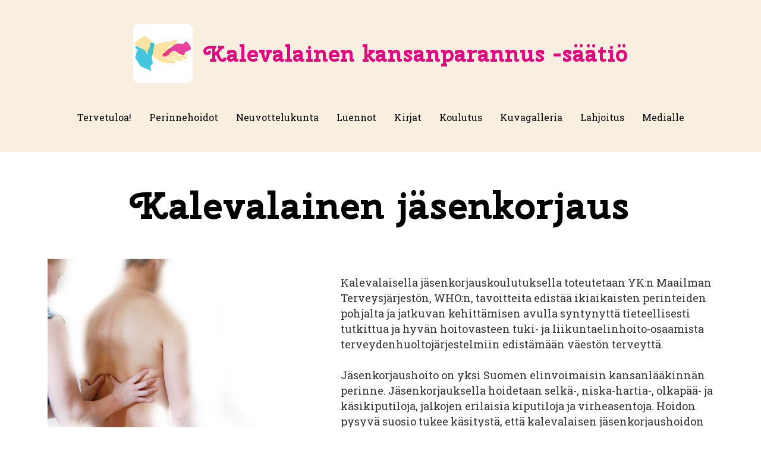

--- FILE ---
content_type: text/html; charset=utf-8
request_url: https://kalevalainen.fi/kalevalainen-jasenkorjaus/
body_size: 7107
content:
<!DOCTYPE html>
<html lang="fi-fi">
<head>
	<script type="text/javascript">
			</script>
	<meta http-equiv="content-type" content="text/html; charset=utf-8" />
	<title>Kalevalainen jäsenkorjaus</title>
	<base href="https://kalevalainen.fi/" />
	
	
						<meta name="viewport" content="width=device-width, initial-scale=1" />
					<meta name="description" content="Kalevalainen kansanparannus-säätiö on perustettu edistämään tietoisuutta suomalaisista tieteellisesti tutkituista perinnehoidoista. - Kalevalainen jäsenkorjaus" />
			<meta name="keywords" content="Kansanparannus,kalevalainen,jäsenkorjaus,kuppaus,sauna,suomalainen,tieteellinen tutkimus,kasvilääkintä,ravinto,suomi,perinnehoito,mobilisaatiohoito,finnish health care foundation,lahjoitus,perinnehoitojen neuvottelukunta,Kalevalainen jäsenkorjaus" />
		
	<!-- Facebook Open Graph -->
		<meta property="og:title" content="Kalevalainen jäsenkorjaus" />
			<meta property="og:description" content="Kalevalainen kansanparannus-säätiö on perustettu edistämään tietoisuutta suomalaisista tieteellisesti tutkituista perinnehoidoista. - Kalevalainen jäsenkorjaus" />
			<meta property="og:image" content="https://kalevalainen.fi/gallery_gen/b6a3561e00f8faefe63dfa28bfad9519_fit.gif" />
			<meta property="og:type" content="article" />
			<meta property="og:url" content="https://kalevalainen.fi/kalevalainen-jasenkorjaus/" />
		<!-- Facebook Open Graph end -->

			<script src="js/jquery-3.5.1.min.js" type="text/javascript"></script>
	<link href="css/bootstrap.min.css" rel="stylesheet" type="text/css" />
	<script src="js/bootstrap.min.js" type="text/javascript"></script>
	<script src="js/main.js?ts=20230823140057" type="text/javascript"></script>
	<link href="css/site.css?ts=20230823140057" rel="stylesheet" type="text/css" />
	<link href="css/common.css?ts=20230823140057" rel="stylesheet" type="text/css" />
	<link href="https://fonts.googleapis.com/css?family=Cherry+Swash:400,700&amp;subset=latin" rel="stylesheet" type="text/css" />
	<link href="https://fonts.googleapis.com/css?family=Roboto+Slab:100,200,300,400,500,600,700,800,900&amp;subset=cyrillic,cyrillic-ext,greek,greek-ext,latin,latin-ext,vietnamese" rel="stylesheet" type="text/css" />
	<link href="https://fonts.googleapis.com/css?family=Source+Sans+Pro:400&amp;subset=latin" rel="stylesheet" type="text/css" />
	<link href="css/a189f85822e4006e1f7907f7ae106104.css?ts=20230823140057" rel="stylesheet" type="text/css" id="wb-page-stylesheet" />
	<link rel="icon" href="/gallery/cropped-kalevalaisen-kansanparannussaation-logo-512x512-ts1690357738.gif" type="image/gif" /><meta name="google-site-verification" content="" />
	<script type="text/javascript">
	window.useTrailingSlashes = true;
	window.disableRightClick = false;
	window.currLang = 'fi';
</script>
		
	<!--[if lt IE 9]>
	<script src="js/html5shiv.min.js"></script>
	<![endif]-->

	</head>


<body class="site site-lang-fi " ><div id="wb_root" class="root wb-layout-vertical"><div class="wb_sbg"></div><div id="wb_header_a189f85822e4006e1f7907f7ae106104" class="wb_element wb-layout-element" data-plugin="LayoutElement"><div class="wb_content wb-layout-vertical"><div id="a189d4a695af43401989080c70b09f6b" class="wb_element wb-layout-element" data-plugin="LayoutElement"><div class="wb_content wb-layout-vertical"><div id="a189d4a695af44404ade08e426ba5342" class="wb_element wb-layout-element" data-plugin="LayoutElement"><div class="wb_content wb-layout-horizontal"><div id="a189d4a695af4549460d219ffa6a62b8" class="wb_element wb_element_shape" data-plugin="Shape"><a href="https://kalevalainen.fi/" class="wb_shp"></a></div><div id="a189d4a695af46bd749701db4fa601a5" class="wb_element wb_text_element" data-plugin="TextArea" style=" line-height: normal;"><h4 class="wb-stl-pagetitle" style="text-align: left;">Kalevalainen kansanparannus -säätiö</h4>
</div></div></div><div id="a189d4a695af47f595883305e1078c8c" class="wb_element wb-menu wb-prevent-layout-click wb-menu-mobile" data-plugin="Menu"><a class="btn btn-default btn-collapser"><span class="icon-bar"></span><span class="icon-bar"></span><span class="icon-bar"></span></a><ul class="hmenu" dir="ltr"><li class=""><a href="https://kalevalainen.fi/">Tervetuloa!</a></li><li class=""><a href="perinnehoidot/">Perinnehoidot</a><ul><li class="wb_this_page_menu_item"><a href="kalevalainen-jasenkorjaus/">Kalevalainen jäsenkorjaus</a></li><li class=""><a href="Saunominen/">Saunominen</a></li><li class=""><a href="kasvilaakinta/">Kasvilääkintä</a></li><li class=""><a href="kuppaus/">Kuppaus</a></li></ul></li><li class=""><a href="neuvottelukunta/">Neuvottelukunta</a><ul><li class=""><a href="neuvottelukunnan-strategia/">Neuvottelukunnan strategia</a></li></ul></li><li class=""><a href="luennot/">Luennot</a></li><li class=""><a href="kirjat/">Kirjat</a></li><li class=""><a href="koulutus/">Koulutus</a></li><li class=""><a href="kuvagalleria/">Kuvagalleria</a></li><li class=""><a href="lahjoitus/">Lahjoitus</a></li><li class=""><a href="medialle/">Medialle</a></li></ul><div class="clearfix"></div></div></div></div></div></div><div id="wb_main_a189f85822e4006e1f7907f7ae106104" class="wb_element wb-layout-element" data-plugin="LayoutElement"><div class="wb_content wb-layout-vertical"><div id="a189f85818df0012aeefbe75439024d6" class="wb_element wb_text_element" data-plugin="TextArea" style=" line-height: normal;"><h1 class="wb-stl-heading1" style="text-align: left;">Kalevalainen jäsenkorjaus</h1>
</div><div id="a189f85818e00055fd2c17cc56d3b594" class="wb_element wb-anim-entry wb-anim wb-anim-fade-in-none wb-layout-element" data-plugin="LayoutElement" data-wb-anim-entry-time="0.6" data-wb-anim-entry-delay="0"><div class="wb_content wb-layout-horizontal"><div id="a189f85818df011f3ecf5a01d2a4b2aa" class="wb_element wb_element_picture" data-plugin="Picture" title=""><div class="wb_picture_wrap"><div class="wb-picture-wrapper"><img alt="" src="gallery/kalevalainen_featured3-ts1690357735.jpg"></div></div></div><div id="a189f85818e001d79318226674d18758" class="wb_element wb-layout-element" data-plugin="LayoutElement"><div class="wb_content wb-layout-vertical"><div id="a189f85818e00290c3c967e4b6663743" class="wb_element wb_text_element" data-plugin="TextArea" style=" line-height: normal;"><p class="wb-stl-normal">Kalevalaisella jäsenkorjauskoulutuksella toteutetaan YK:n Maailman Terveysjärjestön, WHO:n, tavoitteita edistää ikiaikaisten perinteiden pohjalta ja jatkuvan kehittämisen avulla syntynyttä tieteellisesti tutkittua ja hyvän hoitovasteen tuki- ja liikuntaelinhoito-osaamista terveydenhuoltojärjestelmiin edistämään väestön terveyttä.</p>

<p class="wb-stl-normal"> </p>

<p class="wb-stl-normal">Jäsenkorjaushoito on yksi Suomen elinvoimaisin kansanlääkinnän perinne. Jäsenkorjauksella hoidetaan selkä-, niska-hartia-, olkapää- ja käsikiputiloja, jalkojen erilaisia kiputiloja ja virheasentoja. Hoidon pysyvä suosio tukee käsitystä, että kalevalaisen jäsenkorjaushoidon lähestymistapa on tehokas ja taloudellinen.</p>
</div></div></div></div></div><div id="a189f85818e00a19d75fdf183ab2b645" class="wb_element wb-anim-entry wb-anim wb-anim-fade-in-none wb-layout-element" data-plugin="LayoutElement" data-wb-anim-entry-time="0.6" data-wb-anim-entry-delay="0"><div class="wb_content wb-layout-horizontal"><div id="a189f85818e003303d2fb1312625a924" class="wb_element wb-layout-element" data-plugin="LayoutElement"><div class="wb_content wb-layout-vertical"><div id="a189f85818e004a7c9ff7c1c53e100ef" class="wb_element wb_text_element" data-plugin="TextArea" style=" line-height: normal;"><p class="wb-stl-normal">Kansanlääkintäseura r.y. on käyttänyt voimavarojaan ja perehtynyt erityisesti kalevalaisen jäsenkorjauksen osaamiseen. Se on osaltaan tallentanut ja ammentanut tietoa mestari Olavi Mäkelän yli 30 000 hoidon kokemuksista ja hänen näkemyksestään. Mäkelä on ollut ja on yksi merkittävimmistä hoitoperinteen vaalijoista yli 50-vuoden ajan. Seura on tehnyt onnistuneesti yhteistyötä myös Kuopion yliopiston emer. prof. Osmo Hännisen kanssa, joka on kunnioittanut kansallista hoitoperinnettä ja tutkinut perinnehoitoja aktiivisesti pitkän uransa aikana.</p>

<p class="wb-stl-normal"> </p>

<p class="wb-stl-normal">Kalevalainen jäsenkorjaus terminä kunnioittaa perinteitä, muinaista hierontaa (Mauri Hartea) ja nivelten paikalleen laittoa kehon toimintojen saattamiseksi normaaliin tilaan, jolloin ”puolustuksella ei ole tarvetta”. Hoito perustuu kineettisten toimintaketjujen liikkuvuuden parantamiseen ja kudosnestekierron tasapainottamiseen koko kehossa aina jalkapohjista päälakeen saakka. Käsittely on tuki- ja liikuntaelimistön toimintaa mobilisoivaa eikä keskity pelkästään nivelpintojen kohdilleen saattamiseen, jollaisen mielikuvan nimi saattaa hoitomuotoon perehtymättömälle antaa.</p>

<p class="wb-stl-normal">Itse asiassa hoidossa käytetään pehmeitä mobilisoivia käsittelymenetelmiä ja hyödynnetään asiakkaan nivelten omia luonnollisia liikeratoja. Hoito on turvallista eikä kipukynnystä ylitetä.</p>
</div></div></div></div></div><div id="a189f85818e00c67c748898d6bcc416a" class="wb_element wb-anim-entry wb-anim wb-anim-fade-in-none wb-layout-element" data-plugin="LayoutElement" data-wb-anim-entry-time="0.6" data-wb-anim-entry-delay="0"><div class="wb_content wb-layout-horizontal"><div id="a189f85818df0516871c2da8cd5c7782" class="wb_element wb_element_picture" data-plugin="Picture" title=""><div class="wb_picture_wrap"><div class="wb-picture-wrapper"><img alt="" src="gallery/kalevalainen_kuvagalleria6-ts1690288012.jpg"></div></div></div><div id="a189f85818e005fab7538c6de8dcd9e5" class="wb_element wb-layout-element" data-plugin="LayoutElement"><div class="wb_content wb-layout-vertical"><div id="a189f85818df06f1930149c167368f16" class="wb_element wb_text_element" data-plugin="TextArea" style=" line-height: normal;"><h2 class="wb-stl-heading2">Koulutus ja toiminnan laajuus</h2>
</div><div id="a189f85818e00689d77f9a27983cc0cb" class="wb_element wb_text_element" data-plugin="TextArea" style=" line-height: normal;"><p class="wb-stl-normal">Olavi Mäkelä tallensi eri hoitajilta saadun ja omakohtaisen kokemustiedon myös muiden käyttöön. Osaaminen dokumentoitiin ja siitä muokattiin opintoaineisto. Määrämuotoinen koulutus käynnistyi 1997 ja se on kehittynyt nykyiseen muotoonsa viimeisen kymmenen vuoden aikana. Opintojen rakenteen ja materiaalin edistämisessä on saatu merkittävää tukea Kuopion yliopiston fysiologian laitoksen professori Osmo Hänniseltä (emeritus). Koulutusmateriaalia on täydennetty matkan varrella ja se päivitettiin viimeksi vuonna 2021. (Osaamisen hankkiminen/Opetussuunnitelma.2021)</p>
</div></div></div></div></div><div id="a189f85fb51200685c871ed4ea3211d9" class="wb_element wb-anim-entry wb-anim wb-anim-fade-in-none wb-layout-element" data-plugin="LayoutElement" data-wb-anim-entry-time="0.6" data-wb-anim-entry-delay="0"><div class="wb_content wb-layout-horizontal"><div id="a189f85fb51800d95e9c6c0cb1e7d997" class="wb_element wb-layout-element" data-plugin="LayoutElement"><div class="wb_content wb-layout-vertical"><div id="a189f85fb51e000daee6bac05164746b" class="wb_element wb_text_element" data-plugin="TextArea" style=" line-height: normal;"><p class="wb-stl-normal">Koulutetut kalevalaiset jäsenkorjaajat (kisällit, kalevalaiset jäsenkorjaajat ja mestarit) löytyvät julkisesta osaajarekisteristä (<a data-_="Link" href="https://kansanlaakintaseura.fi/osaajat/" target="_blank" title="Kalevalaisen jäsenkorjauksen osaajat">https://kansanlaakintaseura.fi/osaajat/</a>), jota Kansanlääkintäseura r.y. ylläpitää.</p>

<p class="wb-stl-normal"> </p>

<p class="wb-stl-normal">Hoitomuoto on EU-nimisuojattu. Nimisuojaus toteutettiin asiakasturvallisuuden varmistamiseksi ja kalevalaisen jäsenkorjauksen erottamiseksi selkeästi muista eritasoisista suojaamattomista jäsenkorjaushoidoista. Nimenkäyttöoikeutta valvoo Kansanlääkintäseura ry:n hallitus, jossa on mukana tiedeyhteisön jäseniä. Nimen käyttöoikeutta valvoo myös Patentti- ja rekisterihallitus. Jokainen kalevalainen jäsenkorjaaja allekirjoittaa ja sitoutuu noudattamaan eettisiä ohjeita                                            (<a data-_="Link" href="https://kansanlaakintaseura.fi/kalevalaisen-jasenkorjauksen-eettiset-ohjeet" target="_blank" title="Kalevalaisen jäsenkorjauksen eettiset ohjeet">https:// kansanlaakintaseura.fi/kalevalaisen-jasenkorjauksen-eettiset-ohjeet/</a>)</p>

<p class="wb-stl-normal"> </p>

<p class="wb-stl-normal">Kalevalaisia jäsenkorjaushoitoja on annettu viimeisen 10 vuoden aikana yli 3 miljoonaa. Tällä hetkellä hoitoja annetaan yli 350 000 vuodessa. Hoitoa on saatavilla kaikkialla Suomessa. Peruskoulutusta annetaan 15 eri paikkakunnalla Helsingistä Rovaniemelle. Koulutuksen läpäisee noin 60 % koulutuksen aloittaneista.</p>

<p class="wb-stl-normal"> </p>

<p class="wb-stl-normal">Näiden lisäksi järjestetään vuosittain vuodesta 1997 lähtien pääosin Kalevalan päivänä Tules-seminaari, joista viimeisin järjestettiin 2020 Heurekassa. Nämä seminaarit aloitettiin emeritusprofessori Osmo Hännisen johdolla Kuopion yliopistossa STAKES:in professori Kalevi Lauslahden aloitteesta nimellä Hoitovaihtoehdot kohtaavat. Myös Eduskunnan tutkijaseura TUTKAS:en kanssa pidettiin 28.2.2018 seminaari Pikkuparlamentin auditoriossa. Tilaisuudessa esiteltiin tieteellisesti tutkittuja perinnehoitoja, kuten kalevalaista jäsenkorjaushoitoa.</p>
</div></div></div></div></div><div id="a189f85818e00dfe5da86e58da0f6c43" class="wb_element wb-anim-entry wb-anim wb-anim-fade-in-none wb-layout-element" data-plugin="LayoutElement" data-wb-anim-entry-time="0.6" data-wb-anim-entry-delay="0"><div class="wb_content wb-layout-horizontal"><div id="a189f85818df07bc8f80628e071a94d8" class="wb_element wb_element_picture" data-plugin="Picture" title=""><div class="wb_picture_wrap"><div class="wb-picture-wrapper"><img alt="" src="gallery_gen/1658244f91eb1ae5d5ef8f42228d6c6e_fit.png"></div></div></div><div id="a189f85818e007acf7b5aca013f7b1f3" class="wb_element wb-layout-element" data-plugin="LayoutElement"><div class="wb_content wb-layout-vertical"><div id="a189f85818df08b3aeaefe4cf0fb0dc2" class="wb_element wb_text_element" data-plugin="TextArea" style=" line-height: normal;"><h2 class="wb-stl-heading2">Tieteelliset tutkimukset</h2>
</div><div id="a189f85818e0086dfda9317d2d289384" class="wb_element wb_text_element" data-plugin="TextArea" style=" line-height: normal;"><p class="wb-stl-normal">Suomessa ensimmäinen kalevalaiseen jäsenkorjaukseen liittyvä artikkeli kirjoitettiin yli 30 vuotta sitten. Siinä kuvattiin jäsenkorjauksen käyttöä Pohjanmaalla. Siitä alkaen perinteitä, kuten jäsenkorjaukseen liittyviä asioita, alettiin dokumentoida systemaattisesti. Perinteitä suuresti kunnioittava emeritusprofessori Osmo Hänninen kannatti kansanperinnettä ja sen integroimista koululääketieteeseen osaksi terveydenhuoltoa. Hän olikin usein paljon aikaansa edellä.</p>
</div></div></div></div></div><div id="a189f863319c006676fef7c1f80ceb8c" class="wb_element wb-anim-entry wb-anim wb-anim-fade-in-none wb-layout-element" data-plugin="LayoutElement" data-wb-anim-entry-time="0.6" data-wb-anim-entry-delay="0"><div class="wb_content wb-layout-horizontal"><div id="a189f86331a6003fcd5fee90f2e9b5c1" class="wb_element wb-layout-element" data-plugin="LayoutElement"><div class="wb_content wb-layout-vertical"><div id="a189f86331b2008c721f34879f455295" class="wb_element wb_text_element" data-plugin="TextArea" style=" line-height: normal;"><p class="wb-stl-normal">Lääkäri Antti Hernesniemi julkaisi 1980-luvun lopulla useita jäsenkorjaukseen liittyviä artikkeleita mm. Duodecimissa, Suomen Lääkärilehdessä ja Sosiaalilääketieteen lehdissä. </p>

<p class="wb-stl-normal"> </p>

<p class="wb-stl-normal">Eri työryhmät ovat tutkineet kahden jäsenkorjauksen tyylisuunnan tehokkuutta ja verranneet niitä mm. fysioterapiaan, ohjattuun liikuntaharjoitteluun ja myös hierontaan. Molemmat jäsenkorjaushoitomuodot auttavat näiden tutkimusten mukaan niska-hartia- ja selkävaivoissa. Hemmilä ym. (1997) ovat raportoineet satunnaistetun ja havainnoitsijalle sokkoutetun selkävaivojen (n = 114) hoitotutkimuksen. Tulokset osoittivat, että kaustislainen jäsenkorjaus auttoi kroonisten selkävaivojen hoidossa yhtä hyvin kuin fysioterapia tai fysioterapeutin ohjaama kevyt liikuntaohjelma. Myöhemmässä julkaisussa osoitettiin, että edullinen hoitovaikutus Oswestryn haitta-asteella mitattuna näkyi vielä vuoden ja Nottingham Health Profile -elämänlaatumittarin osioista oli parantunut vuoden kuluttua useampi jäsenkorjauksella kuin fysioterapialla tai kevyellä liikuntaohjelmalla (Hemmilä ym. 2002).</p>

<p class="wb-stl-normal"> </p>

<p class="wb-stl-normal">Vanhojen mestariparantajien Olavi Mäkelän ja Pentti Penttilän työn tuloksellisuutta on seurattu vaikeiden selkäongelmapotilaiden hoidossa (n=35). Kaikki, yhtä lukuun ottamatta, hyötyivät saamastaan hoidosta ja pääasiassa sekä asiakkaiden että myös tutkimuslääkärin arvion mukaan tulos oli hyvä (Räsänen ym. 2005). </p>

<p class="wb-stl-normal"> </p>

<p class="wb-stl-normal">Hännisen työryhmä on seurannut Kaustisella, Kuopiossa ja Ullavalla usean vuoden aikana noin 1000 jäsenkorjaushoitotapahtumaa. He ovat kertoneet, etteivät ole nähneet tai kuulleet aiheutuneen yhtään komplikaatiota.</p>

<p class="wb-stl-normal"> </p>

<p class="wb-stl-normal">Edellä mainittujen aikaisempien tutkimustulosten rohkaisemana kalevalaista jäsenkorjausta tutkittiin laajemmissa satunnaistetussa ja tutkijalle sokkoutetuissa asetelmissa kroonisissa alaselkävaivoissa (n=131, (Zaproudina ym. 2009)) verrattuna fysioterapiaan sekä niska-hartiavaivojen (n=105 (Zaproudina ym. 2007)) hoidossa verrattuna sekä fysioterapiaan että hierontaan. Edelleen on pienemmässä aineistossa (n=11) selvitetty jäätyneen olkapään hoidon tuloksellisuutta (Zaproudina ym. 2006). Hoidon tehon mittareina olivat mm. kipujanan (VAS) avulla arvioitu selkä- ja niskakipu, Oswestryn kipu- ja haittaindeksi sekä NeckDisability Index, työ- ja toimintakyvyn sekä elämänlaadun mittaukset. Lisäksi tehtiin sarja selän toiminta- ja liikkuvuustestejä. Tutkittavat avioivat myös itse hoitotulosta asteikolla -1-+10.</p>

<p class="wb-stl-normal"> </p>

<p class="wb-stl-normal">Näissä tutkimuksissa eivät hoitokertojen määrä tai aikaisempi kokemus kalevalaisesta jäsenkorjauksesta vaikuttaneet hoitotulokseen. Vaikutus oli yksilöllistä ja tapauskohtaista. Vaikeammissa tapauksissa hoito ei auttanut, muttei pahentanutkaan tilannetta. Kalevalaisen jäsenkorjaushoidon vaikutus näyttää kestävän pitkään ja vaikutus elämänlaatuun ja mielialaan on ilmeinen.</p>

<p class="wb-stl-normal"> </p>

<p class="wb-stl-normal">Näiden Kuopion (nykyisin Itä-Suomen) yliopistossa suoritettujen hoitomuotojen vertailututkimusten mukaan kalevalainen jäsenkorjaus (jäsenkorjaus) oli tehokas ja turvallinen sekä taloudellisesti edullisin hoitomuoto niska- ja selkävaivojen hoidossa (Zaproudina ym. 2007, 2009).</p>

<p class="wb-stl-normal"> </p>

<p class="wb-stl-normal">Selkävaivojen osalta tutkimustuloksia käytettiin, muiden tutkimusten joukossa, Amsterdamin yliopiston manuaalihoitojen tehokkuutta käsittelevässä meta-analyysissa, jonka tulokset on julkaistu Spine- lehdessä (de Zoeteym 2021). Hollantilainen satunnaistettu kontrolloitu tutkimus (2003) osoitti manuaalisen terapian (selkärangan mobilisaatio) olevan kustannustehokkaampaa kuin fysioterapian tai yleislääkärin hoidon niskakivun hoidossa. Manuaalista terapiaa saaneet toipuivat muita ryhmiä nopeammin. Kustannukset olivat vain kolmanneksen verrattuna muuan muassa fysioterapiaan (Korthals-de Bos ym. 2003). </p>

<p class="wb-stl-normal"> </p>

<p class="wb-stl-normal">Perinnehoitotietoisuuden lisäämisen luentokiertueella noin 50 % vastaajista (n=4751) ilmoitti saaneessa apua perinnehoidoista lihasjännityksen poistamiseen (n=2532) ja kipuun (n=2202; Rajala 2018). Luku olisi vielä huomattavasti suurempi, jos se suhteutettaisiin siihen lukemaan, joka oli kokeillut perinnehoitoja.</p>

<p class="wb-stl-normal"> </p>

<p class="wb-stl-normal">Tähän mennessä kalevalaisesta jäsenkorjauksesta on julkaistu viisi satunnaistettua kontrolloitua tutkimusta  sekä viisi kansainvälisissä lehdissä vertaisarvioitua tutkimusta (2000–2007). Kalevalaiseen jäsenkorjaukseen liittyviä julkaisuja on lähes kolmekymmentä, ja ne on julkaistu vuosien 1987–2020 aikana. Näin ollen tutkimusnäytön alin aste D ylittyy kirkkaasti.</p>

<p class="wb-stl-normal">Systemaattisten katsausten ja meta-analyysien tekemistä rajoittaa kalevalaisen jäsenkorjauksen kansallinen perinne, joka on ainutlaatuista maailmassa. Siltä puuttuu laaja kansainvälinen tutkijajoukko, mikä hankaloittaa näiden katsausten tekemistä, joita pidetään parhaana tiettyyn sairauteen tai hoitoon liittyvänä.</p>
</div></div></div></div></div></div></div><div id="wb_footer_a189f85822e4006e1f7907f7ae106104" class="wb_element wb-layout-element" data-plugin="LayoutElement"><div class="wb_content wb-layout-vertical"><div id="a189d4a695af52a405db5c2e737badd4" class="wb_element wb-layout-element" data-plugin="LayoutElement"><div class="wb_content wb-layout-horizontal"><div id="a189d4a695af53f316006e0335cec6db" class="wb_element wb-layout-element" data-plugin="LayoutElement"><div class="wb_content wb-layout-vertical"><div id="a189d4a695af54598ecb715650fa083a" class="wb_element wb-layout-element" data-plugin="LayoutElement"><div class="wb_content wb-layout-horizontal"><div id="a189d4a695af55c9c9772166dc04dee8" class="wb_element wb_text_element" data-plugin="TextArea" style=" line-height: normal;"><h5 class="wb-stl-subtitle">Kalevalainen kansanparannus -säätiö</h5>
</div></div></div><div id="a189d4a695af5687b27aa8b403a2c0b3" class="wb_element wb-layout-element" data-plugin="LayoutElement"><div class="wb_content wb-layout-horizontal"><div id="a189d4a695af57db0c04e84f13178792" class="wb_element wb_text_element" data-plugin="TextArea" style=" line-height: normal;"><p class="wb-stl-normal"><span style="color:#ffffff;">Päiviö Vertanen</span></p>

<p class="wb-stl-normal"><span style="color:#ffffff;">Puheenjohtaja<br>
paivio.vertanen@kotinet.com<br>
0400 589 654</span></p>
</div><div id="a189d4a695af58f69f248b775f13e1d2" class="wb_element wb_text_element" data-plugin="TextArea" style=" line-height: normal;"><p class="wb-stl-normal"><span style="color:#ffffff;">Jorma Mäkelä<br>
Asiamies<br>
jorkke.makela@gmail.com</span></p>
</div><div id="a189d4a695af59f56a71528dcc484ab1" class="wb_element" data-plugin="Button"><a class="wb_button" href="https://www.facebook.com/kalevalainen.kansanparannus/" title="Seuraa meitä Facebookissa!" target="_blank"><span>Seuraa meitä Facebookissa!</span></a></div></div></div></div></div></div></div><div id="wb_footer_c" class="wb_element" data-plugin="WB_Footer" style="text-align: center; width: 100%;"><div class="wb_footer"></div><script type="text/javascript">
			$(function() {
				var footer = $(".wb_footer");
				var html = (footer.html() + "").replace(/^\s+|\s+$/g, "");
				if (!html) {
					footer.parent().remove();
					footer = $("#footer, #footer .wb_cont_inner");
					footer.css({height: ""});
				}
			});
			</script></div></div></div></div><script src="https://cdn.usefathom.com/script.js" data-site="OCWNSMLB" defer></script></body>
</html>


--- FILE ---
content_type: text/css
request_url: https://kalevalainen.fi/css/site.css?ts=20230823140057
body_size: 11954
content:
p, h1, h2, h3, h4, h5, h6, ul, ol {
	margin: 0;
}
a, a:hover, a:active {
	text-decoration: none;
}

.ico-spin { -webkit-animation: ico-spin 2s infinite linear; animation: ico-spin 2s infinite linear; }
@-webkit-keyframes ico-spin {
  0% { -webkit-transform: rotate(0deg); transform: rotate(0deg); }
  100% { -webkit-transform: rotate(359deg); transform: rotate(359deg); }
}
@keyframes ico-spin {
  0% { -webkit-transform: rotate(0deg); transform: rotate(0deg); }
  100% { -webkit-transform: rotate(359deg); transform: rotate(359deg); }
}

html[lang="ar"] textarea,
html[lang="ar"] input,
html[lang="he"] textarea,
html[lang="he"] input,
html[lang="fa"] textarea,
html[lang="fa"] input {
	direction: rtl;
}
html[lang="ar"] .rtl,
html[lang="ar"] .rtl *,
html[lang="he"] .rtl,
html[lang="he"] .rtl *,
html[lang="fa"] .rtl,
html[lang="fa"] .rtl * {
	direction: rtl;
	/* text-align: right!important; */
}

html, body	{ padding: 0; }

body {
	image-rendering: -webkit-optimize-contrast;
}

.wb-img-more-quality {
	image-rendering: optimizeQuality;
	image-rendering: smooth;
}

.wb-img-auto-quality {
	image-rendering: auto;
}

.root		{ margin: 0; width: 100%; min-height: 200px; }
.vbox		{ width: 100%; float: none; position: relative; }
.hbox		{ min-height: 100%; float: left; position: relative; }

body.site, body.site .root, .wb_page_wrapper { height: auto !important; min-height: 0 !important; position: relative; }
body.site .root .wb_sbg, .wb_lsbg { min-height: 100% !important; height: auto !important; min-height: 100vh; }

body.site:before,
.wb_page_wrapper:before,
body.site .wb_container:before,
body.site .wb_cont_bg:before,
body.site .wb_container .wb_page:before,
body.site .wb_button:before,
body.site .wb_shp:before,
body.site #wb_bgs_cont > div:before { content: ""; position: absolute; width: 100%; height: 100%; top: 0; left: 0; }

.wb-no-fixed-bg,
.wb-no-fixed-bg:before { background-attachment: scroll !important; }

body.site:before { z-index: -1; }

a img		{ border: none; }

.clear	{
	display: block; float: none; clear: both; border: none; padding: 0px; margin: 0px;
	visibility: hidden; font-size: 1px; line-height: 1px;
}

.wb_container	{ position: relative; z-index: 3; }
.wb_cont_inner { position: relative; margin: 0 auto; width: 1200px; }
.wb_cont_outer { position: absolute; left: 0; top: 0; width: 100%; }
.wb_cont_inner_rel { position: relative; margin: 0 auto; width: 100%; }
.wb_cont_outer_rel { position: relative; width: 100%; }

.wb_cont_bg { position: absolute; width: 1200px; height: 100%; left: 50%; top: 0; margin-left: -600px; }

#wb_header	{ position: relative; }
#wb_header_placeholder { z-index: 4; }
#wb_sbg_placeholder { position: fixed; width: 100%; top: 0; left: 0; z-index: 4; }
#wb_header_bg { position: fixed; width: 100%; top: 0; left: 0; z-index: 4; }
.wb_header_fixed { position: fixed!important; top: 0; width: 100%; z-index: 4; }

#wb_bgs_cont { position: absolute; width: 100%; left: 0; z-index: 1; }
body.site #wb_bgs_cont > div { position: relative; }

.wb_container .wb_page { position: relative; box-sizing: content-box; }
.wb_container .wb_page:after { content: ""; display: block; float: none; clear: both; }
.wb_container .wb_page .wb_page_anchor { position: relative; top: 0; left: 0; display: block; }

body.popup-mode { background: none; }
body.popup-mode:before,
body.popup-mode .wb_sbg,
body.popup-mode #wb_bgs_cont,
body.popup-mode #wb_header_bg,
body.popup-mode #wb_sbg_placeholder,
body.popup-mode #wb_header,
body.popup-mode #wb_footer { display: none; }
body.popup-mode #wb_main { padding-top: 0 !important; }
body.popup-mode #wb_main .wb_cont_outer,
body.popup-mode #wb_main .wb_page_anchor { top: 0 !important; }

.wb_container > .wb-cs-row > .wb-cs-col {
	width: 100%;
}

.wb_sbg, .wb_lsbg		{
	position: absolute; left: 0px; top: 0px; width: 100%; height: 100%;
}

.wb-cs-clear {
	display: block;
	padding: 0px;
	margin: 0px;
	font-size: 1px;
	line-height: 1px;
	overflow: hidden;
	float: none;
	clear: both;
	position: static;
}

.wb-cs-row {
	box-sizing: border-box;
	float: none;
	clear: both;
	width: 100%;
}
.wb-cs-row:after, .wb_container:after {
	content: "";
	display: block;
	width: 100%;
	height: 0;
	clear: both;
	visibility: hidden;
}
.wb-cs-col {
	box-sizing: border-box;
	float: left;
}
.wb-cs-grp {
	box-sizing: border-box;
}
.wb-cs-elem {
	position: relative;
	box-sizing: border-box;
}
.wb-cs-col.wb-cs-right, .wb-cs-grp.wb-cs-right, .wb-cs-elem.wb-cs-right {
	float: right;
}
.wb-site-debug .wb-cs-row {
	background: rgba(255, 0, 0, 0.1);
}
.wb-site-debug .wb-cs-col {
	background: rgba(0, 255, 0, 0.1);
}
.wb-site-debug .wb-cs-grp {
	background: rgba(255, 255, 255, 0.1);
}
.wb-site-debug .wb-cs-elem {
	background: rgba(0, 0, 255, 0.1);
}
.wb_element	{
	display: block;
	padding: 0;
	margin: 0;
	overflow: visible;
	box-sizing: content-box;
}

.root > .wb-layout-element,
.root > .wb_page_wrapper > .wb-layout-element {
	margin-top: 0;
	margin-bottom: 0;
	margin-left: auto !important;
	margin-right: auto !important;
}

.wb-layout-absolute > .wb_element {
	position: absolute;
	left: 0;
	top: 0;
}
.wb-layout-absolute > .wb_element,
.wb-layout-horizontal > .wb_element,
.wb-layout-vertical > .wb_element {
	display: flex;
}
.wb-layout-absolute > .wb_element,
.wb-layout-horizontal > .wb_element {
	flex-direction: column;
}
.wb-layout-vertical > .wb_element {
	flex-direction: row;
}
.wb-layout-absolute > .wb_element > .wb_content,
.wb-layout-horizontal > .wb_element > .wb_content,
.wb-layout-vertical > .wb_element > .wb_content {
	flex: 1 1 auto;
}
.wb_element .wb_content.wb-layout-horizontal,
.wb_element.wb-layout-horizontal,
.wb-layout-horizontal {
	display: flex;
	flex-direction: row;
}
.wb_element .wb_content.wb-layout-horizontal > .wb_element:not(.wb-sticky):not(.wb-anim-entry-on),
.wb-layout-horizontal > .wb_element:not(.wb-sticky):not(.wb-anim-entry-on) {
	position: relative;
	left: auto !important;
	top: auto !important;
}
.wb_element .wb_content.wb-layout-vertical,
.wb_element .wb_content.wb-layout-horizontal.wb-layout-temp-vertical,
.wb_element.wb-layout-vertical,
.wb-layout-vertical {
	display: flex;
	flex-direction: column;
}

.root.wb-layout-vertical {
	display: block;
}
.wb_element .wb_content.wb-layout-vertical > .wb_element:not(.wb-sticky):not(.wb-anim-entry-on),
.wb-layout-vertical > .wb_element:not(.wb-sticky):not(.wb-anim-entry-on) {
	position: relative;
	left: auto !important;
	top: auto !important;
}
.wb_element.wb-sticky {
	position: fixed;
}

.wb-layout-fill > .wb_element {
	flex: 1 1 auto;
}

.wb-layout-flow > .wb_element {
	flex: 0 1 content;
}

.wb-layout-bg-element {
	position: absolute;
	left: 0;
	top: 0;
	width: 100%;
	height: 100%;
	overflow: hidden;
	pointer-events: none;
	touch-action: none;
}

.wb-layout-bg-element > .wb_element {
	position: absolute;
	left: 0;
	top: 0;
	width: 100%;
	height: 100%;
	min-width: 0;
	min-height: 0;
	max-width: none;
	max-height: none;
	margin: 0;
}

.wb-layout-has-link > .wb_content {
	cursor: pointer;
}
.wb-layout-link {
	position: absolute;
	left: 0;
	top: 0;
	right: 0;
	bottom: 0;
	display: block;
	z-index: 1;
}
.wb-layout-has-link > .wb_content {
	z-index: 2;
}

.wb_element.wb_text_element {
	word-wrap: break-word;
	line-height: normal;
	display: block;
}
/* .wb_text_element p {
	margin: 0;
	padding: 0;
} */
.wb_skype_element .skype-button {
	display: block;
	position: relative;
}
.wb_skype_element .skype-button .lwc-chat-button {
	white-space: nowrap;
}
.wb_element.wb-cs-elem {
	position: relative ! important;
	box-sizing: border-box;
	min-width: 0;
	/*left: 0 ! important;
	top: 0 ! important;
	width: 100% ! important;
	height: auto ! important;
	min-height: 0 ! important;*/
}
.wb_element_shape > .wb_shp {
	position: absolute;
	left: 0;
	top: 0;
	width: 100%;
	height: 100%;
	overflow: hidden;
}
.wb_element_shape > .wb_shp + .wb-elm-ch-wrp {
	pointer-events: none;
}
.wb_element_shape > .wb_shp + .wb-elm-ch-wrp a,
.wb_element_shape > .wb_shp + .wb-elm-ch-wrp input,
.wb_element_shape > .wb_shp + .wb-elm-ch-wrp select,
.wb_element_shape > .wb_shp + .wb-elm-ch-wrp textarea,
.wb_element_shape > .wb_shp + .wb-elm-ch-wrp button,
.wb_element_shape > .wb_shp + .wb-elm-ch-wrp .wb_element {
	pointer-events: initial;
}

.wb_element_picture {
	overflow: visible;
}
.wb_element_picture > .wb_picture_wrap {
	position: relative;
	display: block;
	flex: 1 1 auto;
	width: auto;
	height: auto;
}
.wb_element_picture > .wb_picture_wrap > .wb-picture-wrapper {
	width: 100%;
	height: auto;
	max-height: 100%;
	overflow: hidden;
}
.wb_element_picture > .wb_picture_wrap > .wb-picture-wrapper img,
.wb_element_picture > .wb_picture_wrap > .wb-picture-wrapper svg {
	display: block;
}

.wb_element_table { overflow-x: auto; }

.wb_table	{ border: none; border-collapse: collapse; margin: 0 auto; width: 100%; }
.wb_table td	{ border: 1px solid #000; }
.wb_table td > div { position: relative; top: 0; left: 0; width: 100%; }

.wb_button	{
	display: flex;
	flex-direction: row;
	align-items: center;
	align-content: center;
	justify-items: center;
	justify-content: center;
	flex: 1 1 auto;
	padding: 0;
	margin: 0 auto;
	text-align: center;
	text-decoration: none;
	cursor: pointer;
	position: relative;
	overflow: hidden;
}
.wb_button > span { position: relative;  display: inline-block; vertical-align: middle; flex: 1 1 auto; padding: 0; margin: 0; }
/* .wb_button:after { content: ""; display: inline-block; vertical-align: middle; height: 100%; } */
.wb_button,
.wb_button:hover,
.wb_button:active,
.wb_button:focus,
.wb_button:visited	{ outline: none !important; }

.vmenu,
.hmenu		{
	display: block; list-style-type: none; padding: 0px; margin: 0px; float: left; width: 100%; overflow: visible;
}
.hmenu { white-space: normal; }
.vmenu li,
.hmenu li		{ position: relative; display: block; display: inline-block; padding: 0px; margin: 0px; }
.vmenu li		{ clear: both; display: block; }
.vmenu li a,
.hmenu li a	{ display: block; }
.vmenu ul,
.hmenu ul	{ display: none; position: absolute; margin-left: 0; padding-left: 0; left: 100%; top: 0; z-index: 3; }
.vmenu ul li,
.hmenu ul li	{ display: block; }
.hmenu > li > ul { left: 0; top: 100%; }
.hmenu li.over > ul, .vmenu li.over > ul { display: block; }
.vmenu ul a, .hmenu ul a { white-space: nowrap; max-width: 320px; overflow: hidden; text-overflow: ellipsis; }

.wb-menu-hidden ul, .wb-menu-hidden .btn-collapser {
	display: none!important;
}

.wb-menu-mobile.collapse-expanded > ul {
	position: fixed;
	left: 20px;
	right: 20px;
	width: auto;
	z-index: 100;
	/* box-shadow: 0 0 5px 0 rgba(0, 0, 0, 0.5); */
}

.wb-menu-mobile.collapse-expanded ul {
	text-align: left ! important;
}

/* Default gallery styles */
.wb_gallery			{ background: #000; width: 100%; height: 100%; overflow: hidden; }
.wb_gallery .wb-masonry { overflow-x: hidden !important; }
#wb_gedit_name		{ width: 315px; }
#wb_gedit_images	{
	width: 466px; height: 300px; overflow: auto; overflow-y: scroll; background: #ffffff;
}
#wb_gedit_uploader	{ width: 120px; height: 64px; float: left; }
#wb_gedit_uploader_state {
	width: 336px; height: 64px; float: left; margin-left: 10px; overflow: auto;
}

.gallery-image		{
	display: block;
	/*
	background: white;
	padding: 5px;
	*/
}

.wb_thumb			{ position: relative; float: left; padding: 3px; }
.wb_thumb img		{ max-width: none !important; }
.wb_thumb > div			{ border: 1px solid #888; position: relative; }
.wb-thumbs-only > .wb_thumb { float: none; display: inline-block; vertical-align: top; }

.gallery-slideshow  	{ width: 100%; height: 100%; }
.gallery-slide-image{ position: relative; width: 100%; height: 100%; }
.gallery-slide-left, .gallery-slide-right {
	position: absolute; top: 50%;
	width: 32px; height: 32px; line-height: 32px; margin-top: -16px;
	font-size: 16px;
	color: #FFF; text-shadow: #000 0 0 1px;
	transition: color 0.2s linear 0s, text-shadow 0.2s linear 0s;
	display: block; cursor: pointer; outline: none !important; text-align: center;
}
.gallery-slide-left	{
	left: 0;
}
.gallery-slide-right {
	right: 0;
}
.gallery-slide-left:hover	{ color: #DDD; text-shadow: #222 0 0 1px; }
.gallery-slide-right:hover	{ color: #DDD; text-shadow: #222 0 0 1px; }

.gallery-list-left .fa,
.gallery-list-right .fa {
	position: absolute; top: 50%;
	font-size: 14px; line-height: 14px; margin-top: -7px;
	color: #FFF; text-shadow: #000 0 0 1px;
	transition: color 0.2s linear 0s, text-shadow 0.2s linear 0s;
}
.gallery-list-left:hover .fa, .gallery-list-right:hover .fa { color: #DDD; text-shadow: #222 0 0 1px; }
.gallery-list-left .fa	{ left: 3px; }
.gallery-list-right .fa	{ right: 3px; }
.gallery-list .tmb-selected	{ background: #888; }

body.site .modal {
	z-index: 99999999 !important;
}
body.site .modal-backdrop {
	z-index: 99999998 !important;
}
.pswp {
	z-index: 99999998 !important;
}
.alert-wb-form {
	z-index: 99999998 !important;
}
.pswp .pswp__caption__center {
	max-width: 700px;
}
.wb-picture-caption {
	position: absolute;
	left: 0;
	right: 0;
	bottom: 0;
	background: rgba(0, 0, 0, 0.66);
	padding: 10px 10px 0;
	transition: opacity 0.25s linear;
	pointer-events: none;
	touch-action: none;
}
.wb_thumb .wb-picture-caption {
	padding-bottom: 0;
	z-index: 10;
}
.wb-picture-caption.wb-on-hover {
	opacity: 0;
}
.wb_thumb:hover .wb-picture-caption.wb-on-hover,
.gallery-list:hover .wb-picture-caption.wb-on-hover,
.gallery-slideshow:hover .wb-picture-caption.wb-on-hover {
	opacity: 1;
}
.wb_thumb .wb-picture-caption .wb-lightbox-title {
	font-size: 16px;
}
.wb-lightbox-title {
	font-size: 20px;
	color: #FFF;
	margin: 0 0 10px;
	text-align: center;
}
.wb-lightbox-title > a {
	color: #FFF;
	text-decoration: underline;
}
.wb-lightbox-title > a:hover {
	color: #FFF;
	text-decoration: none;
}
.wb-lightbox-description {
	font-size: 14px;
	color: #EEE;
	text-align: center;
	white-space: pre-wrap;
	margin-bottom: 10px;
}
/* .gallery-slideshow-image .wb-lightbox-description,
.gallery-list-image .wb-lightbox-description {
	margin-bottom: 0;
} */

#skypedetectionswf	{ position: absolute; left: -1000px; top: -1000px; }

.wb_form			{
	padding: 0px; margin: 0px; display: block; border: none; width: 100%; height: 100%;
}
.wb_form table		{
	padding: 0px; margin: 0px; border: none; border-collapse: collapse;
	width: 100%; height: 100%;
}
.wb_form table th,
.wb_form table td		{ padding: 2px 0px; margin: 0px; border: none; border-collapse: collapse; }
.wb_form table th:not([class]) 	{ font-size: 13px; }
.wb_comments textarea.hpc,
.wb_form textarea.hpc {
	display: none;
}
.wb_form table tr.area-row td {
	height: 99%;
}
.wb_form table tr.area-row td div, .wb_form table tr.area-row td textarea {
	height: 100%;
}
/* .wb_comments textarea.hpc,
.wb_form textarea.hpc	{
	font-size: 1px; line-height: 1px; width: 1px; height: 1px; padding: 0px; margin: 0px;
	border: none; display: block; background: transparent; color: #ffffff; opacity: 0;
	filter: alpha(opacity=0); position: absolute; left: -10px; top: -10px;
} */
.wb_form .form-field {
	width: 100%;
}
/*.wb_form.wb_mob_form.wb_form_vertical tr {*/
/*	display: flex;*/
/*	width: 100%;*/
/*}*/
.wb_form.wb_mob_form.wb_form_vertical th {
	/*flex: 1 1 100px;*/
	width: 1%;
	white-space: nowrap;
}
/*.wb_form.wb_mob_form.wb_form_vertical td {*/
/*	flex: 8 0;*/
/*}*/
.wb_form.wb_form_ltr.wb_mob_form th {
	padding-right: 8px;
}
.wb_form.wb_form_rtl.wb_mob_form th {
	padding-left: 8px;
}
.wb_form label.checkbox-label, .wb_form label.radio-label {
	display: block;
	max-width: none;
	text-align: left;
	margin-bottom: 0;
}
.wb_form .checkbox-inline-group label.checkbox-label, .wb_form label.radio-label {
	margin-bottom: 5px;
}
.wb_form .checkbox-inline-group label.checkbox-label:last-child, .wb_form label.radio-label:last-child {
	margin-bottom: 0;
}
.wb_form label.checkbox-label p, .wb_form label.radio-label p {
	display: inline;
}
.wb_form label.checkbox-inline, .wb_form label.radio-inline {
	line-height: normal;
	font-weight: 700;
	display: inline-flex;
	align-items: center;
}
.wb_form.wb_form_ltr label.checkbox-label, .wb_form.wb_form_ltr .checkbox-inline-group, .wb_form.wb_form_ltr label.radio-label, .wb_form.wb_form_ltr .radio-inline-group {
	text-align: left !important;
}
.wb_form.wb_form_rtl label.checkbox-label, .wb_form.wb_form_rtl .checkbox-inline-group, .wb_form.wb_form_rtl label.radio-label, .wb_form.wb_form_rtl .radio-inline-group {
	text-align: right !important;
}
.wb_form label.checkbox-label > input.form-field, .wb_form label.radio-label > input.form-field {
	width: auto;
	height: auto;
	display: inline-block;
	vertical-align: middle;
	margin: 0;
}
.wb_form input[type="datetime-local"],
.wb_form input[type="date"],
.wb_form input[type="time"] {
	position: relative;
}
.wb_form input[type="datetime-local"]::-webkit-calendar-picker-indicator,
.wb_form input[type="date"]::-webkit-calendar-picker-indicator,
.wb_form input[type="time"]::-webkit-calendar-picker-indicator {
	top: 50%;
	transform: translateY(-50%);
	position: absolute;
	width: 16px !important;
}
.wb_form.wb_form_ltr input[type="datetime-local"]::-webkit-calendar-picker-indicator,
.wb_form.wb_form_ltr input[type="date"]::-webkit-calendar-picker-indicator,
.wb_form.wb_form_ltr input[type="time"]::-webkit-calendar-picker-indicator {
	right: 2px;
}
.wb_form.wb_form_rtl input[type="datetime-local"]::-webkit-calendar-picker-indicator,
.wb_form.wb_form_rtl input[type="date"]::-webkit-calendar-picker-indicator {
	left: 2px;
}
.wb_form.wb_form_rtl input[type="time"]::-webkit-calendar-picker-indicator {
	left: -7px;
}

.wb_form .form-file-wrapper {
	height: auto;
}
.wb_form .form-file-wrapper:before {
	content: "";
	display: inline-block;
	vertical-align: middle;
	height: 100%;
}
.wb_form .form-file-wrapper > input {
	display: inline-block;
	vertical-align: middle;
}

.wb_form .wb_form_captcha {
	transform-origin: 0 0;
	-o-transform-origin: 0 0;
	-ms-transform-origin: 0 0;
	-moz-transform-origin: 0 0;
	-webkit-transform-origin: 0 0;
}
.wb_form textarea.form-control {
	resize: none;
}
.wb_form_ltr { direction: ltr; }
.wb_form_rtl { direction: rtl; }

.wb_vertical_form table th, .wb_vertical_form table td, .wb_vertical_form table tr {
	display: block;
	height: auto !important;
}
.wb_vertical_form table td .checkbox-label input {
	width: auto!important;
}
.wb_vertical_form table > tbody {
	display: flex;
	flex-direction: column;
	height: 100%;
}
.wb_vertical_form table > tbody > tr {
	flex-grow: 1;
}
.wb_vertical_form table > tbody > tr.area-row {
	display: flex;
	flex-grow: 100;
	flex-direction: column;
}
.wb_vertical_form table > tbody > tr.area-row > th {
	flex-grow: 1;
}
.wb_vertical_form table > tbody > tr.area-row > td {
	flex-grow: 1000;
}

.wb_form_horizontal table tbody {
	display: grid;
	justify-content: center;
	grid-template-columns: repeat(auto-fit, minmax(200px, max-content));
	justify-items: stretch;
	align-content: center;
	align-items: start;
}
.wb_form_horizontal.inline table tbody {
	grid-template-columns: repeat(auto-fit, minmax(165px, max-content));
}
.wb_form_horizontal table tbody th:after {
	content: " ";
	display: inline-block;
	white-space: break-spaces;
}

.wb_comments		{ width: 500px; margin: 0px auto; }
.wb_comment			{
	display: block; border-top: 1px solid #ccc; padding: 6px 2px; clear: both;
	position: relative;
}
.wb_comment_user	{
	font-size: 18px; color: #007499; margin-bottom: 6px;
}
.wb_comment_date	{
	font-size: 10px; color: #999;
}
.wb_comment_text	{
	font-size: 13px; color: black;
}

.wb_footer { padding-bottom: 20px; }

i.icon-wb-logo {
	background-image: url("../img/icon-logo.svg") !important;
	background-size: 16px;
	background-position: 0px 0px;
	width: 16px; height: 16px; margin: -3px 4px 0px 0px;
	vertical-align: middle;
	display: inline-block;
}
i.icon-wb-logo.icon-wb-logo-izyro {
	background-image: url("../img/icon-logo-red.svg") !important;
}

.wb-combobox-controll input	{ cursor: pointer; }
.wb-combobox-controll ul	{ overflow-y: auto; max-height: 320px; }
@media (min-height: 769px) {
	.wb-combobox-controll ul	{ max-height: 420px; }
}
@media (min-height: 992px) {
	.wb-combobox-controll ul	{ max-height: 500px; }
}
.wb-combobox-controll .dropdown-toggle { padding-left: 8px; padding-right: 8px; }

[class^="flag-icon"],
[class*=" flag-icon"] {
	width: 18px; height: 14px; display: block; display: inline-block;
	padding: 0px; margin: 0px; border: none; font-size: 1px; line-height: 1px;
	overflow: hidden;
	background-size:contain;
	background-position:50%;
	background-repeat:no-repeat;
	position: relative;
	border: 1px solid #EEE;
	/*position:relative;
	display:inline-block;
	width:1.33333333em;
	line-height:1em*/
}

[class^="ico-lang"],
[class*=" ico-lang"] {
	background: url("../img/flags_matrix.png") no-repeat;
	width: 18px; height: 12px; display: block; display: inline-block;
	padding: 0px; margin: 0px; border: none; font-size: 1px; line-height: 1px;
	overflow: hidden;
}
span.ico-lang-us, i.ico-lang-us { background-position: -378px -228px; }
span.ico-lang-uk, i.ico-lang-uk { background-position: -378px -132px; }
span.ico-lang-lt, i.ico-lang-lt { background-position: -216px -240px; }
span.ico-lang-ru, i.ico-lang-ru { background-position: -324px -252px; }
span.ico-lang-de, i.ico-lang-de { background-position: -72px -60px; }
span.ico-lang-ae, i.ico-lang-ae { background-position: -18px -60px; }
span.ico-lang-dk, i.ico-lang-dk { background-position: -72px -132px; }
span.ico-lang-gr, i.ico-lang-gr { background-position: -126px -216px; }
span.ico-lang-es, i.ico-lang-es { background-position: -90px -228px; }
span.ico-lang-sv, i.ico-lang-sv { background-position: -342px -264px; }
span.ico-lang-ee, i.ico-lang-ee { background-position: -90px -60px; }
span.ico-lang-fi, i.ico-lang-fi { background-position: -108px -108px; }
span.ico-lang-fr, i.ico-lang-fr { background-position: -108px -216px; }
span.ico-lang-hr, i.ico-lang-hr { background-position: -144px -216px; }
span.ico-lang-ht, i.ico-lang-ht { background-position: -144px -240px; }
span.ico-lang-hu, i.ico-lang-hu { background-position: -144px -252px; }
span.ico-lang-id, i.ico-lang-id { background-position: -162px -48px; }
span.ico-lang-it, i.ico-lang-it { background-position: -162px -240px; }
span.ico-lang-kr, i.ico-lang-kr { background-position: -198px -216px; }
span.ico-lang-lv, i.ico-lang-lv { background-position: -216px -264px; }
span.ico-lang-my, i.ico-lang-my { background-position: -234px -300px; }
span.ico-lang-mk, i.ico-lang-mk { background-position: -234px -132px; }
span.ico-lang-nl, i.ico-lang-nl { background-position: -252px -144px; }
span.ico-lang-pl, i.ico-lang-pl { background-position: -288px -144px; }
span.ico-lang-br, i.ico-lang-br { background-position: -36px -216px; }
/* span.ico-lang-br, i.ico-lang-br { background-position: -288px -240px; } */
span.ico-lang-ro, i.ico-lang-ro { background-position: -324px -180px; }
span.ico-lang-ua, i.ico-lang-ua { background-position: -378px -12px; }
span.ico-lang-sk, i.ico-lang-sk { background-position: -342px -132px; }
span.ico-lang-tr, i.ico-lang-tr { background-position: -360px -216px; }
span.ico-lang-th, i.ico-lang-th { background-position: -360px -96px; }
span.ico-lang-vn, i.ico-lang-vn { background-position: -396px -168px; }
span.ico-lang-se, i.ico-lang-se { background-position: -342px -60px; }
span.ico-lang-si, i.ico-lang-si { background-position: -342px -108px; }
span.ico-lang-me, i.ico-lang-me { background-position: -234px -60px; }
span.ico-lang-hk, i.ico-lang-hk { background-position: -468px -108px; }
/* span.ico-lang-hk, i.ico-lang-hk { background-position: -144px -132px; } */
span.ico-lang-tw, i.ico-lang-tw { background-position: -360px -276px; }
span.ico-lang-cn, i.ico-lang-cn { background-position: -54px -168px; }
span.ico-lang-rs, i.ico-lang-rs { background-position: -324px -228px; }
span.ico-lang-cz, i.ico-lang-cz { background-position: -54px -312px; }
span.ico-lang-cs, i.ico-lang-cs { background-position: -324px -228px; }
span.ico-lang-bg, i.ico-lang-bg { background-position: -36px -84px; }
span.ico-lang-il, i.ico-lang-il { background-position: -162px -144px; }
span.ico-lang-by, i.ico-lang-by { background-position: -35px -300px; }
span.ico-lang-kz, i.ico-lang-kz { background-position: -198px -312px; }
span.ico-lang-al, i.ico-lang-al { background-position: -17px -144px; }
span.ico-lang-ir, i.ico-lang-ir { background-position: -162px -216px; }
span.ico-lang-no, i.ico-lang-no { background-position: -252px -180px; }
span.ico-lang-za, i.ico-lang-za { background-position: -467px -12px; }
span.ico-lang-am, i.ico-lang-am { background-position: -18px -155px; }
span.ico-lang-ct, i.ico-lang-ct { background-position: -54px -240px; }
span.ico-lang-jp, i.ico-lang-jp { background-position: -180px -192px; }
span.ico-lang-in, i.ico-lang-in { background-position: -162px -168px; }
span.ico-lang-eu, i.ico-lang-eu { background-position: -90px -252px; }
span.ico-lang-gl, i.ico-lang-gl { background-position: -126px -144px; }
span.ico-lang-pt, i.ico-lang-pt { background-position: -288px -240px; }
span.ico-lang-ph, i.ico-lang-ph { background-position: -288px -96px; }
span.ico-lang-gb, i.ico-lang-gb { background-position: -468px -312px; }
span.ico-lang-ge, i.ico-lang-ge { background-position: -126px -60px; }
span.ico-lang-at, i.ico-lang-at { background-position: -17px -240px; }
span.ico-lang-az, i.ico-lang-az { background-position: -18px -312px; }
span.ico-lang-ba, i.ico-lang-ba { background-position: -36px -12px; }
span.ico-lang-pk, i.ico-lang-pk { background-position: -288px -132px; }
span.ico-lang-uz, i.ico-lang-uz { background-position: -378px -312px; }
span.ico-lang-tz, i.ico-lang-tz { background-position: -360px -312px; }


i.ico-lang-en,
i.ico-lang-lt,
i.ico-lang-ru	{ width: 18px; height: 12px }


.langs_flags {
	display: flex;
	flex-direction: row;
	flex-wrap: wrap;
	align-items: center;
	align-content: start;
	justify-items: center;
	justify-content: start;
	height: 100%;
}
.langs_flags a {
	padding: 0;
	width: 18px;
	height: 14px;
	position: relative;
	display: block;
	float: left;
	margin: 2px;
	flex: 0 0 auto;

	display: flex;
	justify-content: center;
	align-items: center;
}
.langs_flags.langs_flags_noa a {
	margin: 0;
}
.langs_flags:not(.langs_flags_noa) a.active:after {
	content: "";
	display: block;
	width: 22px;
	height: 18px;
	border: 1px solid #777;
	padding: 1px;
	position: absolute;
	top: -2px;
	left: -2px;
}
.langs_flags a i {
	display: block;
}

.btn-collapser {
	display: none;
	text-align: center;
	padding: 6px;
}

.btn-collapser > .icon-bar {
	display: block;
	padding: 0px;
	margin: 3px 0px 0px 0px;
	font-size: 1px;
	line-height: 1px;
	background: #000000;
	height: 3px;
	width: 18px;
}

.btn-collapser > .icon-bar:first-child {
	margin-top: 0px;
}

.wb_element .collapsed > .btn-collapser {
	display: inline-block;
}

.wb_element .collapsed > ul {
	display: none !important;
}

.wb-music-player {
	background-color: #fafafa;
	width: 100%;
	height: 100%;
	overflow: hidden;
}
.wb-music-player-ctrl {
	background-color: #333333;
	padding: 0px;
	margin: 0px;
}
.wb-music-player-btns {
	text-align: center;
	padding: 6px 5px;
	margin: 0px;
	display: flex;
	flex-direction: row;
	align-items: center;
	justify-items: center;
	justify-content: center;
}
.wb-music-player-btns > a {
	cursor: pointer;
	color: #ffffff;
	text-align: left;
	vertical-align: middle;
	display: inline-block;
	flex: 0 0 auto;
	margin: 0 5px;
}
.wb-music-player-btns > a:hover {
	color: #2cbd98;
	border-color: #2cbd98;
	text-decoration: none;
}
.wb-music-player-btns > a.disabled {
	color: #666666;
	border-color: #666666;
	cursor: default;
}
.wb-music-player-prev {
	border: 2px solid #ffffff;
	width: 22px;
	height: 22px;
	-webkit-border-radius: 22px;
	-moz-border-radius: 22px;
	border-radius: 22px;
	font-size: 11px;
}
.wb-music-player-prev > span {
	vertical-align: top;
	margin: 2px 0px 0px 4px;
}
.wb-music-player-next {
	border: 2px solid #ffffff;
	width: 22px;
	height: 22px;
	-webkit-border-radius: 22px;
	-moz-border-radius: 22px;
	border-radius: 22px;
	font-size: 11px;
}
.wb-music-player-next > span {
	vertical-align: top;
	margin: 2px 0px 0px 4px;
}
.wb-music-player-play {
	border: 2px solid #ffffff;
	width: 30px;
	height: 30px;
	-webkit-border-radius: 30px;
	-moz-border-radius: 30px;
	border-radius: 30px;
	font-size: 16px;
}
.wb-music-player-play > span {
	vertical-align: top;
	margin: 4px 0px 0px 6px;
}
.wb-music-player-pbar,
.wb-music-player-pbar > div {
	padding: 0px;
	margin: 0px;
	line-height: 1px;
	font-size: 1px;
	border: none;
	display: block;
	overflow: hidden;
	float: none;
}
.wb-music-player-pbar {
	background-color: #666666;
}
.wb-music-player-pbar > div {
	background-color: #2cbd98;
	width: 23%;
	height: 4px;
}
.wb-music-player-plist {
	color: #333333;
	font-size: 14px;
	line-height: 16px;
	padding: 4px 0px 0px 0px;
}
.wb-music-player-plist > div {
	padding: 4px 10px;
	margin: 0px;
}
.wb-music-player-plist > div:nth-child(even) {
	background-color: #efefef;
}
.wb-music-player-plist > div.active {
	background-color: #2cbd98;
}

.wb-recaptcha-placeholder {
	max-width: 304px;
	height: 78px;
	border: 1px solid #D3D3D3;
	-webkit-border-radius: 3px;
	-moz-border-radius: 3px;
	border-radius: 3px;
	background: #F9F9F9;
	color: #000;
	text-align: left;
	cursor: help;
	display: block;
}
.wb-recaptcha-placeholder > span {
	margin: 25px 12px 0px 12px;
	display: block;
	font-size: 14px;
	line-height: 24px;
}
.wb-recaptcha-placeholder > span::before {
	background: #ffffff;
	border: 2px solid #C1C1C1;
	-webkit-border-radius: 2px;
	-moz-border-radius: 2px;
	border-radius: 2px;
	height: 28px;
	width: 28px;
	display: inline-block;
	margin: 0px 10px -9px 0px;
	content: "";
}

.wb-store {
	position: relative;
	overflow: visible;
	overflow-y: auto;
	width: 100%;
	height: 100%;
}
.wb-store-list-controls-sort, .wb-store-list-controls-view-switch {
	display: inline-block;
}
.wb-store-list-controls-sort + .wb-store-list-controls-view-switch {
	margin-left: 10px;
}
.wb-store-table {
	text-align: left;
}
.wb-store-table td {
	vertical-align: middle !important;
}
.wb-store-table.table-striped>tbody>tr:nth-of-type(odd) {
	background-color: rgba(0, 0, 0, 0.03125);
}
.wb-store-table.table-striped>tbody>tr:nth-of-type(even) {
	background-color: rgba(255, 255, 255, 0.125);
}
.wb-store-table-name-link > div,
.wb-store-table-name-link .wb-store-nothumb {
	border: none;
	width: 50px;
	height: 50px;
	display: inline-block;
	vertical-align: middle;
	overflow: hidden;
	background-size: cover;
	background-repeat: no-repeat;
	background-position: top center;
}

.wb-store-table-name-link .wb-store-nothumb::before {
	margin-top: -3px;
	display: inline-block;
	vertical-align: top;
}

.wb-store-table-name {
	display: inline-block;
	margin: 0 0 0 10px;
}
div.wb-store-item {
	display: inline-block;
	margin: 0px 10px 20px 10px;
	cursor: pointer;
	vertical-align: top;
}
.wb-store-item-buttons {
	margin-top: 3px;
}
.wb-store-thumb {
	border: 1px solid #eee;
	margin: 0px 0px 5px 0px;
	overflow: hidden;
	width: 200px;
	height: 200px;
	text-align: center;
	position: relative;
}
.wb-store-thumb:before {
	content: "";
	display: inline-block;
	vertical-align: middle;
	height: 100%;
	margin-left: -4px;
}
.wb-store-thumb img {
	max-width: 100%;
	position: absolute;
	left: 0;
	top: 0;
	width: 100%;
	height: 100%;
	object-fit: cover;
}
.wb-store-thumb.wb-store-thumb-contain img {
	object-fit: contain;
}
.wb-store-imgs-block {
	float: left;
	text-align: center;
	margin-right: 30px;
}
.wb-store-image {
	border: 1px solid #eee;
	text-align: center;
	display: inline-block;
	position: relative;
	overflow: hidden;
	touch-action: manipulation;
	text-decoration: none;
}
.wb-store-image:hover,
.wb-store-image:focus,
.wb-store-image:active {
	text-decoration: none;
}
.wb-store-image:before {
	content: "";
	display: inline-block;
	vertical-align: middle;
	height: 100%;
	margin-left: -4px;
}
.wb-store-image {
	transition: height 0.3s;
	-moz-transition: height 0.3s;
	-webkit-transition: height 0.3s;
}
.wb-store-image > img {
	transition: opacity 0.3s;
	-moz-transition: opacity 0.3s;
	-webkit-transition: opacity 0.3s;
	max-width: 100%;
	position: absolute;
	width: auto;
	height: auto;
	left: 0;
	top: 0;
}
.wb-store-alt-images {
	position: relative;
	display: inline-block;
	margin-top: 20px;
	padding: 0 24px;
}
.wb-store-alt-images > div {
	max-width: 488px;
	overflow: hidden;
}
.wb-store-alt-images > span {
	display: block;
	width: 12px;
	height: 16px;
	position: absolute;
	top: 53px;
	cursor: pointer;
	opacity: 0.5;
	font-size: 16px;
	line-height: 16px;
	color: #777;
}
.wb-store-alt-images > span:hover { opacity: 0.8; }
.wb-store-alt-images > .arrow-left { left: 0; }
.wb-store-alt-images > .arrow-right { right: 0; }

.wb-store-alt-images > div > div {
	white-space: nowrap;
	transition: margin-left 0.3s;
	-moz-transition: margin-left 0.3s;
	-webkit-transition: margin-left 0.3s;
}
.wb-store-alt-images .wb-store-alt-img {
	width: 110px;
	height: 110px;
	display: inline-block;
	vertical-align: middle;
	margin: 5px;
	border: 1px solid #eee;
	cursor: pointer;
	box-sizing: content-box;
	overflow: hidden;
}
.wb-store-alt-images .wb-store-alt-img.active {
	border: 3px solid #eee;
	margin: 3px;
}
.wb-store-alt-images .wb-store-alt-img > img {
	max-width: 100%;
	object-fit: cover;
	width: 100%;
	height: 100%;
}
.wb-store-nothumb {
	font-size: 49px;
	line-height: 49px;
	color: #999999;
	display: inline-block;
	vertical-align: middle;
}
.wb-store-controls {
	margin-bottom: 20px;
}
.wb-store-label {
	display: inline-block;
	margin-right: 6px;
}
.wb-store-variant {
	padding: 0;
}
.wb-store-variant select {
	max-width: 160px;
	margin: 5px 0;
}
.wb-store-variant .wb-store-variant-buttons {
	display: inline-block;
	border: 1px solid #ddd;
	border-radius: 4px;
	padding: 10px 20px;
	margin: 5px;
	text-align: center;
	cursor: pointer;
}
.wb-store-variant-sm .wb-store-variant-buttons {
	padding: 5px 10px;
}
.wb-store-variant .wb-store-variant-buttons:hover {
	border-color: #999;
}
.wb-store-variant .wb-store-variant-buttons.active {
	border-color: #333;
}
.wb-store-variant .wb-store-variant-color,
.wb-store-variant .wb-store-variant-image {
	display: inline-block;
	padding: 3px;
	margin: 4px;
	border: 1px solid #ddd;
	border-radius: 60px;
	text-align: center;
	cursor: pointer;
	position: relative;
}
.wb-store-variant .wb-store-variant-color .tooltip,
.wb-store-variant .wb-store-variant-image .tooltip {
	display: none;
	opacity: 1;
	margin-bottom: 2px;
	left: 50%;
	bottom: 100%;
	transform: translateX(-50%);
	pointer-events: none;
	touch-action: none;
}
.wb-store-variant .wb-store-variant-color:hover,
.wb-store-variant .wb-store-variant-image:hover {
	border-color: #999;
}
.wb-store-variant .wb-store-variant-color:hover .tooltip,
.wb-store-variant .wb-store-variant-image:hover .tooltip {
	display: block;
}
.wb-store-variant .wb-store-variant-color.active,
.wb-store-variant .wb-store-variant-image.active {
	border-color: #333;
}
.wb-store-variant .wb-store-variant-color span,
.wb-store-variant .wb-store-variant-image span {
	display: block;
	border: 0px solid #000;
	width: 36px;
	height: 36px;
	border-radius: 60px;
	background-color: #eee;
	background-position: center center;
	background-repeat: no-repeat;
	background-size: cover;
}
.wb-store-variant-sm .wb-store-variant-color span,
.wb-store-variant-sm .wb-store-variant-image span {
	width: 18px;
	height: 18px;
}

.wb-store-details-table {
	border: none;
	border-collapse: collapse;
	padding: 0px;
	margin: 0px;
}
.wb-store-details-table-field-label {
	padding-right: 20px;
}
.wb-store-details-table td {
	border: none;
	border-collapse: collapse;
	padding: 0px;
	margin: 0px;
}
.wb-store-details-table td:nth-child(2) {
	width: 80%;
}

.wb-store-properties .wb-store-pcats {
	display: block;
	margin-bottom: 10px;
}
.wb-store-properties .wb-store-sku {
	display: block;
	margin-bottom: 10px;
}
.wb-store-properties .wb-store-name {
	display: block;
	margin-bottom: 10px;
}
.wb-store-properties .wb-store-price {
	display: block;
	margin-bottom: 10px;
}
.wb-store-item .wb-store-price > s,
.wb-store-item td > s,
.wb-store-properties .wb-store-price > s {
	display: inline-block;
	margin-left: 6px;
	opacity: 0.7;
}
.wb-store-properties .wb-store-field {
	display: block;
	margin-bottom: 10px;
}
.wb-store-properties .wb-store-field.wb-store-variant {
	margin: 0;
}
.wb-store-properties .wb-store-form-buttons .wb-store-field {
	display: inline-block;
	margin: 0;
}
.wb-store-no-stock {
	display: inline-block;
	font-size: 13px;
	margin-top: 15px;
}
.wb-store-desc {
	margin-top: 20px;
}
.wb-store-filters {
	margin: 0 0 20px;
}
.wb-store-filters.wb-store-filters-left .radio-inline,
.wb-store-filters.wb-store-filters-right .radio-inline,
.wb-store-filters.wb-store-filters-left .checkbox-inline,
.wb-store-filters.wb-store-filters-right .checkbox-inline {
	display: block;
	margin-left: 0;
}
@media (min-width: 769px) {
	.wb-store-cat-select {
		max-width: 200px;
	}
}
.wb-store-form-block {
	padding-top: 20px;
	width: 100%;
	margin-left: 0!important;
}
.wb-store-form-buttons {
	padding-top: 20px;
	text-align: left;
}
.wb-store-form-block .wb-store-form {
	margin-top: 20px;
	position: static !important;
	float: none;
	width: 100%;
}
.wb-store-cart-order-price-too-low {
	color: #F00;
	margin-bottom: 15px;
}
.wb-store-cart-same-as-prev-cb {
	display: inline-block;
	font-size: 14px;
	font-weight: normal;
	margin: 0 20px;
	vertical-align: middle;
}
.wb-store-form-block .wb-store-form .wb_form {
	/* max-width: 540px; */
	width: 100%;
	margin: 0;
}
.wb-store-form-block .wb-store-form .form-footer td {
	text-align: right;
}
.wb-store-form-buttons .wb-store-cart-add-quantity {
	width: 50px;
	padding-left: 5px;
	padding-right: 5px;
	text-align: center;
}
.wb-store-cart {
	cursor: pointer;
	display: flex;
	height: 100%;
	padding: 0;
	margin: 0;
	justify-content: center;
	flex-direction: column;
	text-align: center;
	overflow: hidden;
}
.wb-store-cart > .wb-store-cart-wrp > div,
.wb-store-cart > .wb-store-cart-wrp > img,
.wb-store-cart > .wb-store-cart-wrp div > span,
.wb-store-cart > .wb-store-cart-wrp div > svg {
	display: inline-block;
	vertical-align: middle;
}
.wb-store-cart > .wb-store-cart-wrp div > svg {
	max-width: 100%;
	max-height: 100%;
	height: auto;
}
.wb-store-cart > .wb-store-cart-wrp img {
	margin: 0 6px;
	max-width: 64px;
	height: auto;
}
.wb-store-cart > .wb-store-cart-wrp span:last-child {
	margin: 0;
}
.store-cart-counter {
	display: inline-block;
}
.wb-store-cart > .wb-store-cart-wrp .store-cart-icon {
	font-family: FontAwesome !important;
	font-size: 18px !important;
	line-height: 22px !important;
	width: 22px !important;
	height: 22px !important;
	color: #333333;
	font-weight: normal;
	font-style: normal;
	text-decoration: none;
	text-rendering: auto;
	-webkit-font-smoothing: antialiased;
	-moz-osx-font-smoothing: grayscale;
	background-image: none !important;
	text-align: center;
	vertical-align: middle;
	speak: none;
}
.wb-store-cart > .wb-store-cart-wrp .store-cart-icon:before { content: "\f291"; }
.wb-store-cart > .wb-store-cart-wrp .store-cart-icon { margin: 0 4px; }

.wb-store .wb-store-pay-btns {
	position: relative;
}
.wb-store .wb-store-pay-btns > div {
	position: relative;
	display: inline-block;
	vertical-align: middle;
	margin: 7px 10px;
}
.wb-store .wb-store-pay-btns .wb-store-pay-btn-overlay {
	position: absolute;
	z-index: 1000;
	left: 0;
	top: 0;
	width: 100%;
	height: 100%;
	margin: 0;
}
.ico-spin:before {
	font-family: FontAwesome !important;
	content: "\f110";
}
.wb-store .wb-store-pay-btns .wb-store-pay-btn-overlay > .ico-spin {
	width: 18px!important;
	height: 18px!important;
	line-height: 18px!important;
	font-size: 18px!important;
	display: inline-block;
}


@-webkit-keyframes cartanim {
    0%, 20%, 50%, 80%, 100% {-webkit-transform: translateY(0);}
    40% {-webkit-transform: translateY(-30px);}
    60% {-webkit-transform: translateY(-15px);}
}
@keyframes cartanim {
    0%, 20%, 50%, 80%, 100% {transform: translateY(0);}
    40% {transform: translateY(-30px);}
    60% {transform: translateY(-15px);}
}
.cartanim {
	-webkit-animation-duration: 0.7s;
	animation-duration: 0.7s;
	-webkit-animation-fill-mode: both;
	animation-fill-mode: both;
    -webkit-animation-name: cartanim;
    animation-name: cartanim;
}

.wb-store-cart-details {
	flex: 1 1 auto;
}

.wb-store-cart-table,
.wb-store-cart-table td,
.wb-store-cart-table th,
.wb-store-cart-table tr {
	border: none;
	margin: 0px;
}
.wb-store-cart-table td,
.wb-store-cart-table th {
	padding: 10px 5px;
	vertical-align: middle;
}
.wb-store-cart-table thead td,
.wb-store-cart-table thead th {
	text-align: center;
}
.wb-store-cart-table thead {
	border-bottom: 1px solid #ccc;
}
.wb-store-cart-table tfoot {
	border-top: 1px solid #ccc;
}
.wb-store-cart-table.empty thead,
.wb-store-cart-table.empty tfoot {
	display: none;
}

.wb-store-cart-table-img {
	width: 1%;
}
.wb-store-cart-table-img img {
	max-height: 56px;
}
.wb-store-cart-table-img > a > div {
	width: 50px;
	height: 50px;
	background-size: cover;
	background-repeat: no-repeat;
	background-position: top center;
}
.wb-store-cart-table-name {
	text-align: left;
}
.wb-store-cart-table-name > span {
	font-weight: normal;
}
.wb-store-cart-table-name > span > s {
	display: inline-block;
	margin-left: 6px;
	opacity: 0.7;
}
.wb-store-cart-table-quantity {
	width: 1%;
}
.wb-store-cart-table-quantity input {
	width: 60px;
	text-align: center;
}
.wb-store-cart-table-quantity > .wb-store-cart-qty-label {
	display: none;
}
.wb-store-cart-table-quantity > .wb-store-cart-qty-error {
	position: absolute;
	margin: 9px 220px 0 0;
	right: 0;
}
.wb-store-cart-table-price {
	width: 1%;
	text-align: center !important;
	white-space: nowrap;
}
.wb-store-cart-table-remove {
	width: 1%;
}
.wb-store-cart-table-remove > span {
	color: #f00;
	cursor: pointer;
}
.wb-store-cart-table-totals {
	text-align: right;
}
.wb-store-cart-sum {
	width: 1%;
	text-align: center !important;
}
.wb-store-pay-wrp {
	clear: both;
	text-align: center;
	padding-top: 20px;
	overflow-y: hidden;
}	
.wb-store-pay-sep {
	border-top: 1px solid #cccccc;
	font-size: 1px;
	line-height: 1px;
	height: 1px;
	display: block;
}
.wb-store-pay-btns {
	text-align: center;
	padding-top: 20px;
}
.wb-store-pay-btns > div {
	display: inline-block;
}
.wb-store-pay-btn-info-btn button {
	width: auto !important;
	min-width: 145px;
	min-height: 60px;
	padding-top: 14px !important;
}
.wb-store-pay-btn-info-btn button > img {
	margin-top: -4px;
}
.wb-store-pay-btn-info {
	display: block;
	position: absolute;
	left: 0px;
	top: 4px;
	width: 100%;
	font-size: 10px;
	line-height: 12px;
	text-align: center;
	font-weight: normal;
	padding: 0 5px;
}

.wb-store-discount-label {
	display: inline-block;
	position: absolute;
	left: 10px;
	top: 10px;
	z-index: 99;
	padding: 2px 10px;
	border-radius: 4px;
	background-color: #dc3545;
	color: #fff;
	text-align: center;
	box-shadow: 1px 1px 1px rgba(0, 0, 0, 0.5);
}

td .wb-store-discount-label {
	position: static;
	margin-left: 10px;
}

.wb-cgr {
	box-sizing: border-box;
	margin: 0 -15px;
	width: auto;
}

.wb-cgr:after {
	display: block;
	box-sizing: border-box;
	content: '';
	visibility: hidden;
	width: 100%;
	height: 0;
	clear: both;
}

.wb-cgc {
	float: left;
	box-sizing: border-box;
	padding: 0 15px;
	width: 100%;
}

.wb_cookie_policy {
	position: fixed;
	bottom: 0;
	left: 0;
	right: 0;
	padding: 20px;
	z-index: 11000;
	line-height: 1.2em;
	max-height: 100%;
	overflow: hidden;
	overflow-y: auto;
}
.wb_cookie_policy.center {
	display: flex;
	align-items: center;
	flex-direction: column;
	justify-content: center;
	text-align: center;
}
.wb_cookie_policy.center > .policy-button {
	margin-top: 12px;
}
.wb_cookie_policy > .policy-message {
	display: table-cell;
	vertical-align: middle;
	width: 100%;
}
.wb_cookie_policy > .policy-message > :last-child {
	margin-bottom: 0;
}
.wb_cookie_policy > .policy-message a {
	color: inherit;
	text-decoration: underline;
}
.wb_cookie_policy > .policy-message a:hover,
.wb_cookie_policy > .policy-message a:focus,
.wb_cookie_policy > .policy-message a:active {
	color: inherit;
	text-decoration: none;
}
.wb_cookie_policy > .policy-button {
	display: table-cell;
	vertical-align: middle;
	padding-left: 20px;
	height: 100%;
	white-space: nowrap;
}
.wb_cookie_policy > .policy-button > button {
	border: none;
	padding: 5px 10px;
	white-space: nowrap;
}
.cookie-policy-modal {
	z-index: 11001;
}
@media (max-width: 767px) {
	.wb_cookie_policy > .policy-message,
	.wb_cookie_policy > .policy-button {
		display: block;
	}
	.wb_cookie_policy > .policy-button {
		white-space: normal;
		padding: 5px 0 0 0;
		text-align: right;
	}
	.wb_cookie_policy > .policy-button > button {
		margin-bottom: 5px;
	}
}

@media (min-width: 768px) {
	.wb-cgc-tbl-1 { width: 8.333333333333%; }
	.wb-cgc-tbl-2 { width: 16.666666666666%; }
	.wb-cgc-tbl-3 { width: 25%; }
	.wb-cgc-tbl-4 { width: 33.333333333333%; }
	.wb-cgc-tbl-5 { width: 41.666666666666%; }
	.wb-cgc-tbl-6 { width: 50%; }
	.wb-cgc-tbl-7 { width: 58.333333333333%; }
	.wb-cgc-tbl-8 { width: 66.666666666666%; }
	.wb-cgc-tbl-9 { width: 75%; }
	.wb-cgc-tbl-10 { width: 83.333333333333%; }
	.wb-cgc-tbl-11 { width: 91.666666666666%; }
	.wb-cgc-tbl-12 { width: 100%; }
}

@media (min-width: 992px) {
	.wb-cgc-dsk-1 { width: 8.333333333333%; }
	.wb-cgc-dsk-2 { width: 16.666666666666%; }
	.wb-cgc-dsk-3 { width: 25%; }
	.wb-cgc-dsk-4 { width: 33.333333333333%; }
	.wb-cgc-dsk-5 { width: 41.666666666666%; }
	.wb-cgc-dsk-6 { width: 50%; }
	.wb-cgc-dsk-7 { width: 58.333333333333%; }
	.wb-cgc-dsk-8 { width: 66.666666666666%; }
	.wb-cgc-dsk-9 { width: 75%; }
	.wb-cgc-dsk-10 { width: 83.333333333333%; }
	.wb-cgc-dsk-11 { width: 91.666666666666%; }
	.wb-cgc-dsk-12 { width: 100%; }
}

@media (min-width: 1200px) {
	.wb-cgc-tv-1 { width: 8.333333333333%; }
	.wb-cgc-tv-2 { width: 16.666666666666%; }
	.wb-cgc-tv-3 { width: 25%; }
	.wb-cgc-tv-4 { width: 33.333333333333%; }
	.wb-cgc-tv-5 { width: 41.666666666666%; }
	.wb-cgc-tv-6 { width: 50%; }
	.wb-cgc-tv-7 { width: 58.333333333333%; }
	.wb-cgc-tv-8 { width: 66.666666666666%; }
	.wb-cgc-tv-9 { width: 75%; }
	.wb-cgc-tv-10 { width: 83.333333333333%; }
	.wb-cgc-tv-11 { width: 91.666666666666%; }
	.wb-cgc-tv-12 { width: 100%; }
}

.wb-map {
	max-height: 300px;
}

@media (min-height: 400px) {
	.wb-map {
		max-height: 350px;
	}
}

@media (min-height: 450px) {
	.wb-map {
		max-height: 400px;
	}
}

@media (min-height: 500px) {
	.wb-map {
		max-height: 450px;
	}
}

@media (min-height: 550px) {
	.wb-map {
		max-height: 500px;
	}
}

@media (min-height: 600px) {
	.wb-map {
		max-height: 550px;
	}
}

@media (min-height: 640px) {
	.wb-map {
		max-height: 600px;
	}
}

@media (min-width: 768px) {
	.wb-map {
		max-height: none;
	}
}

.alert-wb-form {
	position: fixed;
	opacity: 0;
	right: -50px;
	top: 0;
	z-index: 10000;
	font-size: 24px;
	padding: 30px 50px;
	line-height: 24px;
	max-width: 748px;
	margin: 10px;
}
.alert-wb-form > button {
	margin-right: -40px;
	margin-top: -24px;
}
@media (max-width: 767px) {
	.alert-wb-form {
		right: 0 !important;
		padding: 15px 25px;
		font-size: 18px;
	}
	.alert-wb-form > button {
		margin-right: -20px;
		margin-top: -14px;
	}
}

.wb_fixed_bg_hack {
	position: absolute;
	width: 100%; height: 100%;
	top: 0; left: 0;
	min-height: 100vh;
}

body.wb_no_bg_fixed *,
body.wb_no_bg_fixed *:before,
body.wb_no_bg_fixed *:after {
	background-attachment: scroll !important;
}

body > iframe[src~="skype"],
body > iframe[src*="skype"] {
	display: none;
}

.wb-popup-container {
	position: fixed;
	width: 100%;
	height: 100%;
	left: 0;
	top: 0;
	background: rgba(0,0,0,0);
	z-index: 99999998;
	padding: 30px 10px;
	transition: all 0.3s;
	-moz-transition: all 0.3s;
	-webkit-transition: all 0.3s;
}
.wb-popup-container > .wb-popup {
	position: relative;
	margin: 0 auto;
	background: #fff;
	box-shadow: 0 5px 15px rgba(0,0,0,0.5);
	-webkit-box-shadow: 0 5px 15px rgba(0,0,0,0.5);
	border-radius: 2px;
	-moz-border-radius: 2px;
	-webkit-border-radius: 2px;
	/* overflow: hidden; */
	border: 1px solid #333;
	box-sizing: content-box;
	opacity: 0;
	max-width: 100%;
	max-height: 100%;
	transition: all 0.3s;
	-moz-transition: all 0.3s;
	-webkit-transition: all 0.3s;
}
.wb-popup-container.visible {
	background: rgba(0,0,0,0.5);
}
.wb-popup-container.visible > .wb-popup {
	opacity: 1;
}
.wb-popup-container > .wb-popup > .wb-iframe-wrapper {
	position: relative;
	width: 100%;
	height: 100%;
	z-index: 1;
}
.wb-popup-container > .wb-popup > .wb-iframe-wrapper > iframe {
	border: none;
	width: 100%;
	height: 100%;
	margin: 0 auto;
}
.wb-popup-container > .wb-popup > .wb-popup-btn-close {
	z-index: 2;
	position: absolute;
	width: 22px;
	height: 22px;
	top: -11px;
	right: -11px;
	border-radius: 11px;
	-moz-border-radius: 11px;
	-webkit-border-radius: 11px;
	background: #000;
	cursor: pointer;
	box-shadow: 0 0 3px rgba(0,0,0,0.5);
	-webkit-box-shadow: 0 0 3px rgba(0,0,0,0.5);
	border: 2px solid #fff;
}
.wb-popup-container > .wb-popup > .wb-popup-btn-close:before,
.wb-popup-container > .wb-popup > .wb-popup-btn-close:after {
	content: "";
	position: absolute;
	width: 2px;
	height: 14px;
	transform: rotate(45deg);
	-moz-transform: rotate(45deg);
	-webkit-transform: rotate(45deg);
	background: #fff;
	left: 8px;
	top: 2px;
}
.wb-popup-container > .wb-popup > .wb-popup-btn-close:after {
	transform: rotate(-45deg);
	-moz-transform: rotate(-45deg);
	-webkit-transform: rotate(-45deg);
}
.wb-popup-container .wb-popup-loader {
	position: absolute;
	width: 100%;
	height: 100%;
	top: 0;
	left: 0;
	text-align: center;
	background: rgba(255,255,255,0.5);
}
.wb-popup-container .wb-popup-loader:before {
	content: "";
	display: inline-block;
	vertical-align: middle;
	height: 100%;
}
.wb-popup-container .wb-popup-loader > .spinner {
	font-family: FontAwesome !important;
	font-size: 50px;
	line-height: 50px;
	width: 50px;
	height: 50px;
	color: #333333;
	font-weight: normal;
	font-style: normal;
	text-decoration: none;
	text-rendering: auto;
	-webkit-font-smoothing: antialiased;
	-moz-osx-font-smoothing: grayscale;
	background-image: none !important;
	text-align: center;
	vertical-align: middle;
	speak: none;
	display: inline-block;
}
.wb-popup-container .wb-popup-loader > .spinner:before { content: "\f110"; }

@media (max-width: 767px) {
	.wb-popup-container {
		padding: 10px;
	}
	.wb-popup-container > .wb-popup > .wb-popup-btn-close {
		top: 3px;
		right: 3px;
	}
}

.wb_video_background {
	position: absolute;
	left: 0;
	top: 0;
	width: 100%;
	height: 100%;
	overflow: hidden;
	z-index: 0;
}
body.site .wb_video_background:after {
	content: "";
	position: absolute;
	left: 0;
	top: 0;
	width: 100%;
	height: 100%;
	z-index: 1000;
}
.wb_site_video_background {
	position: fixed;
}
.wb_video_background > .wb-video {
	position: relative;
	width: 100%;
	height: auto;
	left: 0;
	top: 0;
}
.wb_video_background > .wb-youtube-video {
	position: absolute;
	top: 0;
	left: 0;
	z-index: 1;
	width: 100%;
	height: 100%;
	overflow: hidden;
}
.wb_video_background > .wb-video,
.wb_video_background > .wb-youtube-video {
	opacity: 0;
	transition: opacity 0.8s;
	-moz-transition: opacity 0.8s;
	-webkit-transition: opacity 0.8s;
}
.wb_video_background > .wb-video.visible,
.wb_video_background > .wb-youtube-video.visible {
	opacity: 1;
}
.wb_video_background > .wb-youtube-video > .youtube {
	position: absolute;
	top: 0;
	right: 0;
	bottom: 0;
	left: 0;
	z-index: 1;
	margin: auto;
}


.wb_element.wb-map .wb_google_maps_overlay {
	background: #d0d0d0;
	position: absolute;
	top: 0;
	left: 0;
	width: 100%;
	height: 100%;
}
.wb_element.wb-map .wb_google_maps_overlay:before {
	content: "";
	vertical-align: middle;
	height: 100%;
	display: inline-block;
}
.wb_element.wb-map .wb_google_maps_overlay > div {
	font-size: 24px;
	width: 100%;
	color: #777;
	padding: 0 25%;
	text-align: center;
	display: inline-block;
	vertical-align: middle;
}
.wb_element.wb-map .wb_google_maps_overlay > div > a {
	color: #777;
	text-decoration: underline;
}
.inline-block {
	display: inline-block;
}
html[dir="rtl"] {
	direction: rtl;
}

html[dir="rtl"] .col-xs-1,
html[dir="rtl"] .col-xs-2,
html[dir="rtl"] .col-xs-3,
html[dir="rtl"] .col-xs-4,
html[dir="rtl"] .col-xs-5,
html[dir="rtl"] .col-xs-6,
html[dir="rtl"] .col-xs-7,
html[dir="rtl"] .col-xs-8,
html[dir="rtl"] .col-xs-9,
html[dir="rtl"] .col-xs-10,
html[dir="rtl"] .col-xs-11,
html[dir="rtl"] .col-xs-12 {
	float: right;
}

html[dir="rtl"] .col-xs-offset-1 { margin-left: 0; margin-right: 8.33333333%; }
html[dir="rtl"] .col-xs-offset-2 { margin-left: 0; margin-right: 16.66666667%; }
html[dir="rtl"] .col-xs-offset-3 { margin-left: 0; margin-right: 25%; }
html[dir="rtl"] .col-xs-offset-4 { margin-left: 0; margin-right: 33.33333333%; }
html[dir="rtl"] .col-xs-offset-5 { margin-left: 0; margin-right: 41.66666667%; }
html[dir="rtl"] .col-xs-offset-6 { margin-left: 0; margin-right: 50%; }
html[dir="rtl"] .col-xs-offset-7 { margin-left: 0; margin-right: 58.33333333%; }
html[dir="rtl"] .col-xs-offset-8 { margin-left: 0; margin-right: 66.66666667%; }
html[dir="rtl"] .col-xs-offset-9 { margin-left: 0; margin-right: 75%; }
html[dir="rtl"] .col-xs-offset-10 { margin-left: 0; margin-right: 83.33333333%; }
html[dir="rtl"] .col-xs-offset-11 { margin-left: 0; margin-right: 91.66666667%; }
html[dir="rtl"] .col-xs-offset-12 { margin-left: 0; margin-right: 100%; }

@media (min-width: 768px) {
	html[dir="rtl"] .col-sm-1,
	html[dir="rtl"] .col-sm-2,
	html[dir="rtl"] .col-sm-3,
	html[dir="rtl"] .col-sm-4,
	html[dir="rtl"] .col-sm-5,
	html[dir="rtl"] .col-sm-6,
	html[dir="rtl"] .col-sm-7,
	html[dir="rtl"] .col-sm-8,
	html[dir="rtl"] .col-sm-9,
	html[dir="rtl"] .col-sm-10,
	html[dir="rtl"] .col-sm-11,
	html[dir="rtl"] .col-sm-12 {
		float: right;
	}

	html[dir="rtl"] .col-sm-offset-1 { margin-left: 0; margin-right: 8.33333333%; }
	html[dir="rtl"] .col-sm-offset-2 { margin-left: 0; margin-right: 16.66666667%; }
	html[dir="rtl"] .col-sm-offset-3 { margin-left: 0; margin-right: 25%; }
	html[dir="rtl"] .col-sm-offset-4 { margin-left: 0; margin-right: 33.33333333%; }
	html[dir="rtl"] .col-sm-offset-5 { margin-left: 0; margin-right: 41.66666667%; }
	html[dir="rtl"] .col-sm-offset-6 { margin-left: 0; margin-right: 50%; }
	html[dir="rtl"] .col-sm-offset-7 { margin-left: 0; margin-right: 58.33333333%; }
	html[dir="rtl"] .col-sm-offset-8 { margin-left: 0; margin-right: 66.66666667%; }
	html[dir="rtl"] .col-sm-offset-9 { margin-left: 0; margin-right: 75%; }
	html[dir="rtl"] .col-sm-offset-10 { margin-left: 0; margin-right: 83.33333333%; }
	html[dir="rtl"] .col-sm-offset-11 { margin-left: 0; margin-right: 91.66666667%; }
	html[dir="rtl"] .col-sm-offset-12 { margin-left: 0; margin-right: 100%; }
}

@media (min-width: 992px) {
	html[dir="rtl"] .col-md-1,
	html[dir="rtl"] .col-md-2,
	html[dir="rtl"] .col-md-3,
	html[dir="rtl"] .col-md-4,
	html[dir="rtl"] .col-md-5,
	html[dir="rtl"] .col-md-6,
	html[dir="rtl"] .col-md-7,
	html[dir="rtl"] .col-md-8,
	html[dir="rtl"] .col-md-9,
	html[dir="rtl"] .col-md-10,
	html[dir="rtl"] .col-md-11,
	html[dir="rtl"] .col-md-12 {
		float: right;
	}

	html[dir="rtl"] .col-md-offset-1 { margin-left: 0; margin-right: 8.33333333%; }
	html[dir="rtl"] .col-md-offset-2 { margin-left: 0; margin-right: 16.66666667%; }
	html[dir="rtl"] .col-md-offset-3 { margin-left: 0; margin-right: 25%; }
	html[dir="rtl"] .col-md-offset-4 { margin-left: 0; margin-right: 33.33333333%; }
	html[dir="rtl"] .col-md-offset-5 { margin-left: 0; margin-right: 41.66666667%; }
	html[dir="rtl"] .col-md-offset-6 { margin-left: 0; margin-right: 50%; }
	html[dir="rtl"] .col-md-offset-7 { margin-left: 0; margin-right: 58.33333333%; }
	html[dir="rtl"] .col-md-offset-8 { margin-left: 0; margin-right: 66.66666667%; }
	html[dir="rtl"] .col-md-offset-9 { margin-left: 0; margin-right: 75%; }
	html[dir="rtl"] .col-md-offset-10 { margin-left: 0; margin-right: 83.33333333%; }
	html[dir="rtl"] .col-md-offset-11 { margin-left: 0; margin-right: 91.66666667%; }
	html[dir="rtl"] .col-md-offset-12 { margin-left: 0; margin-right: 100%; }
}

@media (min-width: 1200px) {
	html[dir="rtl"] .col-lg-1,
	html[dir="rtl"] .col-lg-2,
	html[dir="rtl"] .col-lg-3,
	html[dir="rtl"] .col-lg-4,
	html[dir="rtl"] .col-lg-5,
	html[dir="rtl"] .col-lg-6,
	html[dir="rtl"] .col-lg-7,
	html[dir="rtl"] .col-lg-8,
	html[dir="rtl"] .col-lg-9,
	html[dir="rtl"] .col-lg-10,
	html[dir="rtl"] .col-lg-11,
	html[dir="rtl"] .col-lg-12 {
		float: right;
	}

	html[dir="rtl"] .col-lg-offset-1 { margin-left: 0; margin-right: 8.33333333%; }
	html[dir="rtl"] .col-lg-offset-2 { margin-left: 0; margin-right: 16.66666667%; }
	html[dir="rtl"] .col-lg-offset-3 { margin-left: 0; margin-right: 25%; }
	html[dir="rtl"] .col-lg-offset-4 { margin-left: 0; margin-right: 33.33333333%; }
	html[dir="rtl"] .col-lg-offset-5 { margin-left: 0; margin-right: 41.66666667%; }
	html[dir="rtl"] .col-lg-offset-6 { margin-left: 0; margin-right: 50%; }
	html[dir="rtl"] .col-lg-offset-7 { margin-left: 0; margin-right: 58.33333333%; }
	html[dir="rtl"] .col-lg-offset-8 { margin-left: 0; margin-right: 66.66666667%; }
	html[dir="rtl"] .col-lg-offset-9 { margin-left: 0; margin-right: 75%; }
	html[dir="rtl"] .col-lg-offset-10 { margin-left: 0; margin-right: 83.33333333%; }
	html[dir="rtl"] .col-lg-offset-11 { margin-left: 0; margin-right: 91.66666667%; }
	html[dir="rtl"] .col-lg-offset-12 { margin-left: 0; margin-right: 100%; }
}

html[dir="rtl"] .pull-left { float: right; }
html[dir="rtl"] .pull-right { float: left; }

html[dir="rtl"] .text-left { text-align: right; }
html[dir="rtl"] .text-right { text-align: left; }

html[dir="rtl"] .close {
	float: left;
}

html[dir="rtl"] .radio-inline,
html[dir="rtl"] .checkbox-inline {
	padding-left: 0;
	padding-right: 20px;
}

html[dir="rtl"] .radio-inline + .radio-inline,
html[dir="rtl"] .checkbox-inline + .checkbox-inline {
	margin-left: 0;
	margin-right: 10px;
}

html[dir="rtl"] .radio input[type="radio"],
html[dir="rtl"] .radio-inline input[type="radio"],
html[dir="rtl"] .checkbox input[type="checkbox"],
html[dir="rtl"] .checkbox-inline input[type="checkbox"] {
	margin-left: 0;
	margin-right: -20px;
}

html[dir="rtl"] .dropdown-menu {
	text-align: right;
}
html[dir="rtl"] .dropdown-menu-left,
html[dir="rtl"] .dropdown-menu {
	right: 0;
	left: auto;
}
html[dir="rtl"] .dropdown-menu-right {
	left: 0;
	right: auto;
}

html[dir="rtl"] .pagination {
	padding-right: 0;
}
html[dir="rtl"] .pagination>li>a {
	float: right;
}

html[dir="rtl"] .wb-store-filters.wb-store-filters-left .radio-inline,
html[dir="rtl"] .wb-store-filters.wb-store-filters-right .radio-inline,
html[dir="rtl"] .wb-store-filters.wb-store-filters-left .checkbox-inline,
html[dir="rtl"] .wb-store-filters.wb-store-filters-right .checkbox-inline {
	margin-right: 0;
}

html[dir="rtl"] .wb-store-imgs-block {
	float: right;
	margin-right: 0px;
	margin-left: 30px;
}
html[dir="rtl"] .wb-store-label {
	margin-right: 0;
	margin-left: 6px;
}
html[dir="rtl"] .wb-store-form-buttons {
	text-align: right;
}
html[dir="rtl"] .wb-store-details-table-field-label {
	padding-right: 0;
	padding-left: 20px;
}

html[dir="rtl"] .wb-store-cart .store-cart-icon { margin-left: 4px; margin-right: 0; }

html[dir="rtl"] .wb-store-list-controls-sort + .wb-store-list-controls-view-switch {
	margin-left: 0;
	margin-right: 10px;
}

html[dir="rtl"] .wb-store-table,
html[dir="rtl"] .wb-store-table th {
	text-align: right;
}
html[dir="rtl"] .wb-store-table-name {
	margin: 0 10px 0 0;
}
html[dir="rtl"] .wb-menu-mobile.collapse-expanded ul {
	text-align: right ! important;
}

.wb-blog-type-list .wb-blog-item {
	width: 100%;
	display: inline-block;
}
.wb-blog-type-list .wb-blog-item:before {
	content: "";
	display: inline-block;
	vertical-align: middle;
	height: 100%;
}
.wb-blog-type-list .wb-blog-item .blog-item-thumbnail {
	background-size: cover;
	display: inline-block;
	vertical-align: top;
	background-position: center center;
	max-width: 100%;
	height: 100%;
	position: relative;
	z-index: 2;
}
.wb-blog.mobile .wb-blog-type-list .wb-blog-item .blog-item-thumbnail {
	width: 100% !important;
}
.wb-blog.mobile .wb-blog-type-list .wb-blog-item {
	height: auto !important;
}
.wb-blog-type-list .wb-blog-item .caption {
	display: inline-block;
	vertical-align: middle;
	position: relative;
	width: 100%;
	z-index: 1;
}
.wb-blog-type-list .wb-blog-item .caption .caption-wrapper {
	padding: 15px 7%;
}
.wb-blog-type-list .wb-blog-item .caption .caption-wrapper > div {
	overflow: hidden;
}
.wb-blog-type-list .wb-blog-item .caption .title {
	display: block;
}
.wb-blog-type-list .wb-blog-item .caption .description {
	display: block;
}
.wb-blog-type-list .wb-blog-item .caption .date {
	display: block;
}
.wb-blog-type-list .wb-blog-item .caption .comments {
	display: block;
}
.wb-blog.mobile .wb-blog-type-list .wb-blog-item .caption {
	margin: 0 !important;
	padding: 0 !important;
}
.wb-blog.mobile .wb-blog-type-list .wb-blog-item .caption .caption-wrapper > div {
	max-height: none !important;
	overflow: visible;
}

.wb-blog-type-onethree .wb-blog-list .wb-blog-item {
	width: 33.33% !important;
}
.wb-blog-type-onethree .wb-blog-list .wb-blog-item.big {
	width: 100% !important;
}
.wb-blog.mobile .wb-blog-type-onethree .wb-blog-list .wb-blog-item {
	width: 100% !important;
}

.wb-blog {
	position: relative;
	overflow: hidden;
	overflow-y: auto;
	width: 100%;
	height: 100%;
}
/* .wb-blog .wb-blog-item .wrapper {
	transition: box-shadow 0.25s;
	-moz-transition: box-shadow 0.25s;
	-webkit-transition: box-shadow 0.25s;
}
.wb-blog .wb-blog-item .wrapper:hover {
	box-shadow: 0 0 10px rgba(0, 0, 0, 0.3);
} */
.wb-blog .wb-blog-item .blog-item-thumbnail {
	text-decoration: none;
}
.wb-blog .wb-blog-item .blog-item-thumbnail:before {
	content: "";
	vertical-align: middle;
	display: inline-block;
	height: 100%;
}
.wb-blog .wb-blog-item .blog-item-thumbnail .glyphicon {
	color: #999;
	font-size: 49px;
	line-height: 49px;
	display: inline-block;
	vertical-align: middle;
}
.wb-blog .wb-blog-item .blog-item-thumbnail.no-thumbnail {
	background-color: #f8f8f8;
}
.wb-blog-type-thumbs .wb-blog-item {
	position: relative;
	display: inline-block;
	max-width: 100%;
	width: 240px;
	height: 240px;
	padding: 7.5px;
}
.wb-blog-type-thumbs .wb-blog-item .wrapper {
	position: relative;
	width: 100%;
	height: 100%;
}
.wb-blog-type-thumbs .wb-blog-item .blog-item-thumbnail {
	position: relative;
	width: 100%;
	height: 100%;
	top: 0;
	left: 0;
	z-index: 1;
	background-size: cover;
	background-position: center center;
	text-align: center;
	display: block;
}
.wb-blog-type-thumbs .wb-blog-item .caption {
	position: absolute;
	z-index: 2;
	bottom: 0;
	left: 0;
	width: 100%;
	padding: 5px 10px;
	background-color: rgba(255, 255, 255, 0.7);
}
.wb-blog-type-thumbs .wb-blog-item .caption .title {
	display: block;
	white-space: nowrap;
	overflow: hidden;
	text-overflow: ellipsis;
}
.wb-blog-type-thumbs .wb-blog-item .caption .description {
	display: block;
	word-break: break-all;
	overflow: hidden;
}
.wb-blog-type-thumbs .wb-blog-item .caption .date {
	display: block;
}
.wb-blog .wb-blog-wrapper {
	position: relative;
	overflow: hidden;
}
.wb-blog .wb-blog-filters {
	margin-bottom: 15px;
}
.wb-blog .wb-blog-filters .wb-blog-cat-select {
	max-width: 200px;
}

.wb-accordion {
	overflow: auto;
}
.wb-accordion .carousel {
	overflow: hidden;
}
.wb-accordion > div {
	width: 100%;
	height: 100%;
	margin: 0;
}
.wb-accordion > .wb-accordion-type-tabs > div {
	display: flex;
	flex-direction: column;
	height: 100%;
}
.wb-accordion > .wb-accordion-type-tabs > div > .tab-content {
	height: 100%;
}
.wb-accordion > .wb-accordion-type-tabs > div > .nav > .wb-accordion-item > .wb-accordion-title {
	padding: 0;
	border-radius: 0;
}
.wb-accordion > .wb-accordion-type-tabs > div > .tab-content > .tab-pane {
	padding: 0;
}
.wb-accordion > .wb-accordion-type-tabs > div > .tab-content > .tab-pane > .wb_element {
	position: relative;
}

.wb-accordion > .wb-accordion-type-accordion > .panel-group  {
	margin: 0;
}
.wb-accordion > .wb-accordion-type-accordion > .panel-group > .panel {
	background-color: inherit;
	border: none;
}
.wb-accordion > .wb-accordion-type-accordion > .panel-group > .panel > .panel-heading {
	padding: 0;
}
.wb-accordion > .wb-accordion-type-accordion > .panel-group > .panel > .panel-collapse > .panel-body {
	padding: 0;
}
.wb-accordion > .wb-accordion-type-accordion > .panel-group > .panel > .panel-collapse > .panel-body > .wb_element {
	position: relative;
}
.wb-accordion > .wb-accordion-type-accordion > .panel-group > .panel > .panel-heading .wb-accordion-title {
	display: flex;
	align-items: center;
	justify-content: space-between;
}
.wb-accordion > .wb-accordion-type-accordion > .panel-group > .panel > .panel-heading .wb-accordion-title > div {
	display: inline-flex;
	align-items: center;
	width: 100%;
	justify-content: center;
}
.wb-accordion > .wb-accordion-type-accordion > .panel-group > .panel > .panel-heading .wb-accordion-title .glyphicon {
	margin-left: 10px;
}
.wb-accordion > .wb-accordion-type-accordion > .panel-group > .panel > .panel-heading .wb-accordion-title .glyphicon:before {
	content: "\e113";
}
.wb-accordion > .wb-accordion-type-accordion > .panel-group > .panel > .panel-heading .wb-accordion-title.collapsed .glyphicon:before {
	content: "\e114";
}

.wb-accordion > .wb-accordion-type-slider > .carousel {
	height: 100%;
}
.wb-accordion > .wb-accordion-type-slider > .carousel > .carousel-inner {
	overflow: unset;
}
.wb-accordion > .wb-accordion-type-slider > .carousel > .carousel-inner > .item {
	padding: 0;
}
.wb-accordion > .wb-accordion-type-slider > .carousel > .carousel-indicators li {
	margin: 0 4px;
}
.wb-accordion > .wb-accordion-type-slider > .carousel > .carousel-indicators li.active {
	width: 10px;
	height: 10px;
	margin: 0 4px;
}

.wb-no-transition {
transition: none ! important;
}

.wb-menu .wb-anim {
z-index: 1;
}
.wb-menu .wb-anim:hover {
	z-index: 2;
}
.wb-anim-entry {
visibility: hidden;
}
.wb-anim-entry-on {
visibility: visible;
position: relative;
}

@keyframes wb-anim-fade-in-none {
0% {opacity: 0;}
100% {opacity: 1;}
}
@keyframes wb-anim-fade-in-top {
0% {opacity: 0; top: -100%; bottom: auto;}
100% {opacity: 1; top: 0%; bottom: auto;}
}
@keyframes wb-anim-fade-in-right {
0% {opacity: 0; right: -100%; left: auto;}
100% {opacity: 1; right: 0%; left: auto;}
}
@keyframes wb-anim-fade-in-bottom {
0% {opacity: 0; bottom: -100%; top: auto;}
100% {opacity: 1; bottom: 0%; top: auto;}
}
@keyframes wb-anim-fade-in-left {
0% {opacity: 0; left: -100%; right: auto;}
100% {opacity: 1; left: 0%; right: auto;}
}

@keyframes wb-anim-zoom-in-none {
0% {transform: scale(0);}
100% {transform: scale(1);}
}
@keyframes wb-anim-zoom-in-top {
0% {transform: scale(0); top: -50%; bottom: auto;}
100% {transform: scale(1); top: 0%; bottom: auto;}
}
@keyframes wb-anim-zoom-in-right {
0% {transform: scale(0); right: -50%; left: auto;}
100% {transform: scale(1); right: 0%; left: auto;}
}
@keyframes wb-anim-zoom-in-bottom {
0% {transform: scale(0); bottom: -50%; top: auto;}
100% {transform: scale(1); bottom: 0%; top: auto;}
}
@keyframes wb-anim-zoom-in-left {
0% {transform: scale(0); left: -50%; right: auto;}
100% {transform: scale(1); left: 0%; right: auto;}
}

@keyframes wb-anim-bounce-in-none {
0% {opacity: 0; transform: scale(.3);}
50% {opacity: 1; transform: scale(1.1);}
70% {transform: scale(.9);}
100% {transform: scale(1);}
}
@keyframes wb-anim-bounce-in-top {
0% {opacity: 0; transform: scale(.3); top: -50%; bottom: auto;}
50% {opacity: 1; transform: scale(1.1); top: 0; bottom: auto;}
70% {transform: scale(.9);}
100% {transform: scale(1);}
}
@keyframes wb-anim-bounce-in-right {
0% {opacity: 0; transform: scale(.3); right: -50%; left: auto;}
50% {opacity: 1; transform: scale(1.1); right: 0; left: auto;}
70% {transform: scale(.9);}
100% {transform: scale(1);}
}
@keyframes wb-anim-bounce-in-bottom {
0% {opacity: 0; transform: scale(.3); bottom: -50%; top: auto;}
50% {opacity: 1; transform: scale(1.1); bottom: 0; top: auto;}
70% {transform: scale(.9);}
100% {transform: scale(1);}
}
@keyframes wb-anim-bounce-in-left {
0% {opacity: 0; transform: scale(.3); left: -50%; right: auto;}
50% {opacity: 1; transform: scale(1.1); left: 0; right: auto;}
70% {transform: scale(.9);}
100% {transform: scale(1);}
}

@keyframes wb-anim-slide-in-top {
0% {opacity: 0; top: -50%; bottom: auto;}
25% {opacity: 1;}
100% {top: 0; bottom: auto;}
}
@keyframes wb-anim-slide-in-right {
0% {opacity: 0; right: -50%; left: auto;}
25% {opacity: 1;}
100% {right: 0; left: auto;}
}
@keyframes wb-anim-slide-in-bottom {
0% {opacity: 0; bottom: -50%; top: auto;}
25% {opacity: 1;}
100% {bottom: 0; top: auto;}
}
@keyframes wb-anim-slide-in-left {
0% {opacity: 0; left: -50%; right: auto;}
25% {opacity: 1;}
100% {left: 0; right: auto;}
}



@keyframes wb-anim-rotate-in-none {
0% {
    -webkit-transform: rotate(-200deg);
    -webkit-transform-origin: center;
    opacity: 0;
    transform: rotate(-200deg);
    transform-origin: center
}

to {
    -webkit-transform: translateZ(0);
    -webkit-transform-origin: center;
    opacity: 1;
    transform: translateZ(0);
    transform-origin: center
}
}
@keyframes wb-anim-rotate-in-top {
0% {
    -webkit-transform: rotate(-45deg);
    -webkit-transform-origin: left bottom;
    opacity: 0;
    transform: rotate(-45deg);
    transform-origin: left bottom
}

to {
    -webkit-transform: translateZ(0);
    -webkit-transform-origin: left bottom;
    opacity: 1;
    transform: translateZ(0);
    transform-origin: left bottom
}
}
@keyframes wb-anim-rotate-in-right {
0% {
    -webkit-transform: rotate(-90deg);
    -webkit-transform-origin: right bottom;
    opacity: 0;
    transform: rotate(-90deg);
    transform-origin: right bottom
}

to {
    -webkit-transform: translateZ(0);
    -webkit-transform-origin: right bottom;
    opacity: 1;
    transform: translateZ(0);
    transform-origin: right bottom
}
}
@keyframes wb-anim-rotate-in-bottom {
0% {
    -webkit-transform: rotate(-45deg);
    -webkit-transform-origin: left bottom;
    opacity: 0;
    transform: rotate(-45deg);
    transform-origin: left bottom
}

to {
    -webkit-transform: translateZ(0);
    -webkit-transform-origin: left bottom;
    opacity: 1;
    transform: translateZ(0);
    transform-origin: left bottom
}
}
@keyframes wb-anim-rotate-in-left {
0% {
    -webkit-transform: rotate(45deg);
    -webkit-transform-origin: left bottom;
    opacity: 0;
    transform: rotate(45deg);
    transform-origin: left bottom
}

to {
    -webkit-transform: translateZ(0);
    -webkit-transform-origin: left bottom;
    opacity: 1;
    transform: translateZ(0);
    transform-origin: left bottom
}
}

@media (any-pointer: fine) and (min-width: 767px) {
	.wb-anim-zoom-in:hover { transform: scale(1.1); }
}
@keyframes wb-anim-zoom-in {
  0% {transform: scale(1);}
100% {transform: scale(1.1);}
}
@media (any-pointer: fine) and (min-width: 767px) {
	.wb-anim-zoom-out:hover { transform: scale(0.9); }
}
@keyframes wb-anim-zoom-out {
  0% {transform: scale(1);}
100% {transform: scale(0.9);}
}
@keyframes wb-anim-pulse-none {
  0% {transform: scale(1);}
 25% {transform: scale(1.1);}
 75% {transform: scale(0.9);}
100% {transform: scale(1);}
}
@keyframes wb-anim-pulse-in {
  0% {transform: scale(1);}
 50% {transform: scale(1.1);}
100% {transform: scale(1);}
}
@keyframes wb-anim-pulse-out {
  0% {transform: scale(1);}
 50% {transform: scale(0.9);}
100% {transform: scale(1);}
}

@keyframes wb-anim-buzz {
0% {transform: rotate(0deg);}
10%, 90% {transform: rotate(-1deg);}
20%, 80% {transform: rotate(2deg);}
30%, 50%, 70% {transform: rotate(-4deg);}
40%, 60% {transform: rotate(4deg);}
}


/* not finish */
@media (any-pointer: fine) and (min-width: 767px) {
	.wb-anim-move-up:hover { transform: translateY(-8px); }
	.wb-anim-move-up.loop:hover { transform: translateY(0px); }
}
@keyframes wb-anim-move-up {
	0% {transform: translateY(0px);}
	50% {transform: translateY(-8px);}
}

@media (any-pointer: fine) and (min-width: 767px) {
	.wb-anim-move-down:hover { transform: translateY(8px); }
	.wb-anim-move-down.loop:hover { transform: translateY(0px); }
}
@keyframes wb-anim-move-down {
	0% {transform: translateY(0px);}
	50% {transform: translateY(8px);}
}
/* not finish */

@media (any-pointer: fine) and (min-width: 767px) {
	.wb-anim-bounce-in:hover { transform: scale(1.15) translateX(-20%); }
}
@keyframes wb-anim-bounce-in {
	0% {transform: scale(1.0) translateX(0);}
	33% {transform: scale(1.1) translateX(-15%);}
	66% {transform: scale(1.05) translateX(-10%);}
	100% {transform: scale(1.15) translateX(-20%);}
}

@media (any-pointer: fine) and (min-width: 767px) {
	.wb-anim-bounce-out:hover { transform: scale(0.85) translateX(20%); }
}
@keyframes wb-anim-bounce-out {
	0% {transform: scale(1.0) translateX(0);}
	33% {transform: scale(0.9) translateX(15%);}
	66% {transform: scale(0.95) translateX(10%);}
	100% {transform: scale(0.85) translateX(20%);}
}

@media (any-pointer: fine) and (min-width: 767px) {
	.wb-anim-rotate-none:hover { transform: rotate(6deg); }
}
@keyframes wb-anim-rotate-none {
	0% {transform: rotate(0);}
	100% {transform: rotate(6deg);}
}

@media (any-pointer: fine) and (min-width: 767px) {
	.wb-anim-rotate-in:hover { transform: scale(1.1) rotate(6deg); }
}
@keyframes wb-anim-rotate-in {
	0% {transform: scale(1.0) rotate(0);}
	100% {transform: scale(1.1) rotate(6deg);}
}

.material-switch {
	margin-top: 10px;
	display: flex;
	flex-direction: row;
	align-items: flex-start;
	justify-content: flex-start;
}
.material-switch-label {
	display: inline-block;
}

.material-switch > input[type="checkbox"] {
	display: none;
}

.material-switch > label {
	cursor: pointer;
	position: relative;
	width: 48px;
	height: 24px;
	margin-right: 10px;
	flex-shrink: 0;
}

.material-switch > label::before {
	background: rgb(0, 0, 0);
	box-shadow: inset 0px 0px 10px rgba(0, 0, 0, 0.5);
	border-radius: 8px;
	content: '';
	height: 16px;
	position:absolute;
	opacity: 0.3;
	transition: all 0.4s ease-in-out;
	width: 40px;
	left: 0;
	margin: 4px;
}
.material-switch > label::after {
	background: rgb(255, 255, 255);
	border-radius: 16px;
	box-shadow: 0px 0px 5px rgba(0, 0, 0, 0.3);
	content: '';
	height: 24px;
	left: -4px;
	position: absolute;
	top: 0;
	transition: all 0.3s ease-in-out;
	width: 24px;
}
.material-switch > input[type="checkbox"]:checked + label::before {
	background: inherit;
	opacity: 0.5;
}
.material-switch > input[type="checkbox"]:checked + label::after {
	background: inherit;
	left: 20px;
	background-color: #337ab7;
}
.material-switch > input[type="checkbox"]:disabled + label::after {
	background-color: #f4f4f4;
}

.fa.wb-fa-in::before {
	content: "" !important;
}

.wb-iframe-video-auto::before {
	content: '';
	height: 0 !important;
	margin: 56% 0 0 0 !important; /* keep accept ration 16:9 */
	padding: 0;
	width: 100%;
	display: block;
	overflow: hidden;
}

.wb-iframe-video-auto > div,
.wb-iframe-video-auto > iframe {
	position: absolute !important;
	top: 0;
	left: 0;
}

input[type="radio"], input[type="checkbox"] {
	margin-top: 1px;
}

.wb-full-width-container {
	position: absolute;
	left: 0;
	width: 100%;
	overflow: visible;
}

.wb_share_button_wrap {
	display: flex;
	flex-direction: row;
	align-items: center;
	justify-content: center;
	flex-wrap: wrap;
	height: 100%;
	width: 100%;
}
.wb_share_button {
	width: 16px;
	height: 16px;
	display: flex;
	align-items: center;
	justify-content: center;

	background: #338ab7;
	color: white;

	margin-bottom: 2px;
	margin-top: 2px;
}
.wb_share_button:hover, .wb_share_button:focus {
	cursor: pointer;
	color: white;
	text-decoration: none;
}

.wb_share_button span {
	font-size: 14px;
	line-height: 16px;
}

.wb_share_button.size_32x32 {
	width: 32px;
	height: 32px;
}
.wb_share_button.size_32x32 span {
	font-size: 24px;
	line-height: 32px;
}

.wb_share_button.size_64x64 {
	width: 64px;
	height: 64px;
}
.wb_share_button.size_64x64 span {
	font-size: 54px;
	line-height: 64px;
}


.wb_share_button.share_button_facebook {
	background: #4267B2;
}
.wb_share_button.share_button_twitter {
	background: #1DA1F2;
}
.wb_share_button.share_button_vk {
	background: #4C75A3;
}
.wb_share_button.share_button_odnoklassniki_ru {
	background: #ed812b;
}
.wb_share_button.share_button_main {
	background: #338ab7;
}
.wb_share_button.share_button_google {
	background: #4285F4;
}
.wb_share_button.share_button_print {
	background: #338ab7;
}
.wb_share_button.share_button_linkedin {
	background: #0077b5;
}
.wb_share_button.share_button_telegram {
	background: #2AABEE;
}
.wb_share_button.share_button_pinterest {
	background: #E60023;
}
.wb_share_button.share_button_whatsapp {
	background: #25D366;
}
.wb_share_button.share_button_reddit {
	background: #FF4500;
}
.wb_share_button.share_button_tumblr {
	background: #34465D;
}

--- FILE ---
content_type: text/css
request_url: https://kalevalainen.fi/css/common.css?ts=20230823140057
body_size: 1960
content:

/* phone */
.wb-stl-list3 { font: normal normal 12px 'Roboto Slab',Arial,serif; font-size: 12px; font-style: normal; font-weight: normal; color: #FFFFFF; text-decoration: none; text-align: left; line-height: 14px; margin: 0px 0px 0px 0px; padding: 0px 0px 0px 40px; text-transform: none; }
.wb-stl-list3 a { font: normal normal 12px 'Roboto Slab',Arial,serif; font-size: 12px; font-style: normal; font-weight: normal; color: transparent; text-decoration: none; text-align: left; line-height: 14px; }
.wb-stl-list3 a:hover { font: normal normal 12px 'Roboto Slab',Arial,serif; font-size: 12px; font-style: normal; font-weight: normal; color: transparent; text-decoration: none; text-align: left; line-height: 14px; }
ul.wb-stl-list3 ul:not([class]), ul.wb-stl-list3 ol:not([class]), ol.wb-stl-list3 ul:not([class]), ol.wb-stl-list3 ol:not([class]) { font: normal normal 12px 'Roboto Slab',Arial,serif; font-size: 12px; font-style: normal; font-weight: normal; color: #FFFFFF; text-decoration: none; text-align: left; line-height: 14px; margin: 0px 0px 0px 0px; padding: 0px 0px 0px 40px; text-transform: none; }
ul.wb-stl-list3 :not([class]) > li, ol.wb-stl-list3 :not([class]) > li { font: normal normal 12px 'Roboto Slab',Arial,serif; font-size: 12px; font-style: normal; font-weight: normal; color: #FFFFFF; text-decoration: none; text-align: left; line-height: 14px; margin: 0px 0px 0px 0px; padding: 0px 0px 0px 0px; list-style-type: unset; }
ul.wb-stl-list3 li::before, ol.wb-stl-list3 li::before { display: none; }
.wb-stl-list2 { font: normal normal 10px 'Roboto Slab',Arial,serif; font-size: 10px; font-style: normal; font-weight: normal; color: #777777; text-decoration: none; text-align: left; line-height: 11px; margin: 0px 0px 0px 0px; padding: 0px 0px 0px 40px; text-transform: none; }
.wb-stl-list2 a { font: normal normal 10px 'Roboto Slab',Arial,serif; font-size: 10px; font-style: normal; font-weight: normal; color: transparent; text-decoration: none; text-align: left; line-height: 11px; }
.wb-stl-list2 a:hover { font: normal normal 10px 'Roboto Slab',Arial,serif; font-size: 10px; font-style: normal; font-weight: normal; color: transparent; text-decoration: none; text-align: left; line-height: 11px; }
ul.wb-stl-list2 ul:not([class]), ul.wb-stl-list2 ol:not([class]), ol.wb-stl-list2 ul:not([class]), ol.wb-stl-list2 ol:not([class]) { font: normal normal 10px 'Roboto Slab',Arial,serif; font-size: 10px; font-style: normal; font-weight: normal; color: #777777; text-decoration: none; text-align: left; line-height: 11px; margin: 0px 0px 0px 0px; padding: 0px 0px 0px 40px; text-transform: none; }
ul.wb-stl-list2 :not([class]) > li, ol.wb-stl-list2 :not([class]) > li { font: normal normal 10px 'Roboto Slab',Arial,serif; font-size: 10px; font-style: normal; font-weight: normal; color: #777777; text-decoration: none; text-align: left; line-height: 11px; margin: 0px 0px 0px 0px; padding: 0px 0px 0px 0px; list-style-type: unset; }
ul.wb-stl-list2 li::before, ol.wb-stl-list2 li::before { display: none; }
.wb-stl-list1 { font: normal normal 16px 'Roboto Slab',Arial,serif; font-size: 16px; font-style: normal; font-weight: normal; color: #000000; text-decoration: none; text-align: left; line-height: 22px; margin: 0px 0px 0px 0px; padding: 0px 0px 0px 0px; text-transform: none; }
.wb-stl-list1 a { font: normal normal 16px 'Roboto Slab',Arial,serif; font-size: 16px; font-style: normal; font-weight: normal; color: transparent; text-decoration: none; text-align: left; line-height: 22px; }
.wb-stl-list1 a:hover { font: normal normal 16px 'Roboto Slab',Arial,serif; font-size: 16px; font-style: normal; font-weight: normal; color: transparent; text-decoration: none; text-align: left; line-height: 22px; }
ul.wb-stl-list1 ul:not([class]), ul.wb-stl-list1 ol:not([class]), ol.wb-stl-list1 ul:not([class]), ol.wb-stl-list1 ol:not([class]) { font: normal normal 16px 'Roboto Slab',Arial,serif; font-size: 16px; font-style: normal; font-weight: normal; color: #000000; text-decoration: none; text-align: left; line-height: 22px; margin: 0px 0px 0px 0px; padding: 0px 0px 0px 0px; text-transform: none; }
ul.wb-stl-list1 :not([class]) > li, ol.wb-stl-list1 :not([class]) > li { font: normal normal 16px 'Roboto Slab',Arial,serif; font-size: 16px; font-style: normal; font-weight: normal; color: #000000; text-decoration: none; text-align: left; line-height: 22px; margin: 0px 0px 0px 0px; padding: 0px 0px 0px 0px; list-style-type: unset; }
ul.wb-stl-list1 li::before, ol.wb-stl-list1 li::before { display: none; }
.wb-stl-highlight { font: normal normal 18px 'Roboto Slab',Arial,serif; font-size: 18px; font-style: normal; font-weight: normal; color: #000000; text-decoration: none; text-align: left; line-height: 26px; margin: 0px 0px 0px 0px; padding: 0px 0px 0px 0px; text-transform: none; }
.wb-stl-highlight a { font: normal normal 18px 'Roboto Slab',Arial,serif; font-size: 18px; font-style: normal; font-weight: normal; color: #000000; text-decoration: none; text-align: left; line-height: 26px; }
.wb-stl-highlight a:hover { font: normal normal 18px 'Roboto Slab',Arial,serif; font-size: 18px; font-style: normal; font-weight: normal; color: #000000; text-decoration: none; text-align: left; line-height: 26px; }
.wb-stl-special { font: normal normal 12px 'Roboto Slab',Arial,serif; font-size: 12px; font-style: normal; font-weight: normal; color: #080808; text-decoration: none; text-align: left; line-height: 18px; margin: 0px 0px 0px 0px; padding: 0px 0px 0px 0px; text-transform: none; }
.wb-stl-special a { font: normal normal 12px 'Roboto Slab',Arial,serif; font-size: 12px; font-style: normal; font-weight: normal; color: #5C9304; text-decoration: underline; text-align: left; line-height: 18px; }
.wb-stl-special a:hover { font: normal normal 12px 'Roboto Slab',Arial,serif; font-size: 12px; font-style: normal; font-weight: normal; color: #3D6300; text-decoration: none; text-align: left; line-height: 18px; }
.wb-stl-normal { font: normal normal 18px 'Roboto Slab',Arial,serif; font-size: 18px; font-style: normal; font-weight: normal; color: #333333; text-decoration: none; text-align: left; line-height: 26px; margin: 0px 0px 0px 0px; padding: 0px 0px 0px 0px; text-transform: none; }
.wb-stl-normal a { font: normal normal 18px 'Roboto Slab',Arial,serif; font-size: 18px; font-style: normal; font-weight: bold; color: #263D00; text-decoration: underline; text-align: left; line-height: 26px; }
.wb-stl-normal a:hover { font: normal normal 18px 'Roboto Slab',Arial,serif; font-size: 18px; font-style: normal; font-weight: bold; color: #5C9304; text-decoration: none; text-align: left; line-height: 26px; }
.wb-stl-custom7 { font: normal normal 14px Arial,Helvetica,sans-serif; font-size: 14px; font-style: normal; font-weight: normal; color: #FFFFFF; text-decoration: none; text-align: left; margin: 0px 0px 0px 0px; padding: 0px 0px 0px 0px; text-transform: none; }
.wb-stl-custom7 a { font: normal normal 14px Arial,Helvetica,sans-serif; font-size: 14px; font-style: normal; font-weight: normal; color: #FFFFFF; text-decoration: none; text-align: left; }
.wb-stl-custom7 a:hover { font: normal normal 14px Arial,Helvetica,sans-serif; font-size: 14px; font-style: normal; font-weight: normal; color: #FFFFFF; text-decoration: none; text-align: left; }
.wb-stl-custom6 { font: normal bold 14px Arial,Helvetica,sans-serif; font-size: 14px; font-style: normal; font-weight: bold; color: #FFFFFF; text-decoration: none; text-align: left; margin: 0px 0px 0px 0px; padding: 0px 0px 0px 0px; text-transform: none; }
.wb-stl-custom6 a { font: normal bold 14px Arial,Helvetica,sans-serif; font-size: 14px; font-style: normal; font-weight: bold; color: #FFFFFF; text-decoration: none; text-align: left; }
.wb-stl-custom6 a:hover { font: normal bold 14px Arial,Helvetica,sans-serif; font-size: 14px; font-style: normal; font-weight: bold; color: #FFFFFF; text-decoration: none; text-align: left; }
.wb-stl-custom5 { font: normal normal 16px 'Roboto',Arial,sans-serif; font-size: 16px; font-style: normal; font-weight: normal; color: #000000; text-decoration: none; text-align: left; line-height: 24px; margin: 0px 0px 0px 0px; padding: 0px 0px 0px 0px; text-transform: none; }
.wb-stl-custom5 a { font: normal normal 16px 'Roboto',Arial,sans-serif; font-size: 16px; font-style: normal; font-weight: normal; color: #0070E8; text-decoration: none; text-align: left; line-height: 24px; }
.wb-stl-custom5 a:hover { font: normal normal 16px 'Roboto',Arial,sans-serif; font-size: 16px; font-style: normal; font-weight: normal; color: #0063CC; text-decoration: none; text-align: left; line-height: 24px; }
.wb-stl-custom4 { font: normal normal 16px 'Montserrat',Arial,sans-serif; font-size: 16px; font-style: normal; font-weight: normal; color: #000000; text-decoration: none; text-align: left; line-height: 18px; margin: 0px 0px 0px 0px; padding: 0px 0px 0px 0px; text-transform: none; }
.wb-stl-custom4 a { font: normal normal 16px 'Montserrat',Arial,sans-serif; font-size: 16px; font-style: normal; font-weight: normal; color: transparent; text-decoration: none; text-align: left; line-height: 18px; }
.wb-stl-custom4 a:hover { font: normal normal 16px 'Montserrat',Arial,sans-serif; font-size: 16px; font-style: normal; font-weight: normal; color: transparent; text-decoration: none; text-align: left; line-height: 18px; }
.wb-stl-footer { font: normal normal 18px 'Roboto Slab',Arial,serif; font-size: 18px; font-style: normal; font-weight: normal; color: #FFFFFF; text-decoration: none; text-align: left; line-height: 26px; margin: 0px 0px 0px 0px; padding: 0px 0px 0px 0px; text-transform: none; }
.wb-stl-footer a { font: normal normal 18px 'Roboto Slab',Arial,serif; font-size: 18px; font-style: normal; font-weight: bold; color: #FFFFFF; text-decoration: none; text-align: left; line-height: 26px; }
.wb-stl-footer a:hover { font: normal normal 18px 'Roboto Slab',Arial,serif; font-size: 18px; font-style: normal; font-weight: bold; color: #FFFFFF; text-decoration: none; text-align: left; line-height: 26px; }
.wb-stl-pagetitle { font: normal bold 26px 'Cherry Swash',Arial,display; font-size: 26px; font-style: normal; font-weight: bold; color: #E0087E; text-decoration: none; text-align: center; line-height: 26px; margin: 0px 0px 0px 0px; padding: 0px 0px 0px 0px; text-transform: none; }
.wb-stl-pagetitle a { font: normal bold 26px 'Cherry Swash',Arial,display; font-size: 26px; font-style: normal; font-weight: bold; color: #FFFFFF; text-decoration: none; text-align: center; line-height: 26px; }
.wb-stl-pagetitle a:hover { font: normal bold 26px 'Cherry Swash',Arial,display; font-size: 26px; font-style: normal; font-weight: bold; color: #FFFFFF; text-decoration: none; text-align: center; line-height: 26px; }
.wb-stl-heading3 { font: normal bold 16px 'Roboto Slab',Arial,serif; font-size: 16px; font-style: normal; font-weight: bold; color: #000000; text-decoration: none; text-align: left; line-height: 24px; margin: 0px 0px 0px 0px; padding: 0px 0px 0px 0px; text-transform: none; }
.wb-stl-heading3 a { font: normal bold 16px 'Roboto Slab',Arial,serif; font-size: 16px; font-style: normal; font-weight: bold; color: #000000; text-decoration: none; text-align: left; line-height: 24px; }
.wb-stl-heading3 a:hover { font: normal bold 16px 'Roboto Slab',Arial,serif; font-size: 16px; font-style: normal; font-weight: bold; color: #000000; text-decoration: none; text-align: left; line-height: 24px; }
.wb-stl-heading2 { font: normal normal 32px 'Cherry Swash',Arial,display; font-size: 32px; font-style: normal; font-weight: normal; color: #000000; text-decoration: none; text-align: left; line-height: 37px; margin: 0px 0px 0px 0px; padding: 0px 0px 0px 0px; text-transform: none; }
.wb-stl-heading2 a { font: normal normal 32px 'Cherry Swash',Arial,display; font-size: 32px; font-style: normal; font-weight: bold; color: #D9DD92; text-decoration: none; text-align: left; line-height: 37px; }
.wb-stl-heading2 a:hover { font: normal normal 32px 'Cherry Swash',Arial,display; font-size: 32px; font-style: normal; font-weight: bold; color: #8F9600; text-decoration: none; text-align: left; line-height: 37px; }
.wb-stl-heading1 { font: normal bold 38px 'Cherry Swash',Arial,display; font-size: 38px; font-style: normal; font-weight: bold; color: #000000; text-decoration: none; text-align: left; line-height: 36px; margin: 0px 0px 0px 0px; padding: 0px 0px 0px 0px; text-transform: none; }
.wb-stl-heading1 a { font: normal bold 38px 'Cherry Swash',Arial,display; font-size: 38px; font-style: normal; font-weight: bold; color: #000000; text-decoration: none; text-align: left; line-height: 36px; }
.wb-stl-heading1 a:hover { font: normal bold 38px 'Cherry Swash',Arial,display; font-size: 38px; font-style: normal; font-weight: bold; color: #000000; text-decoration: none; text-align: left; line-height: 36px; }
.wb-stl-subtitle { font: normal normal 14px 'Cherry Swash',Arial,display; font-size: 14px; font-style: normal; font-weight: normal; color: #FFFFFF; text-decoration: none; text-align: left; line-height: 31px; margin: 0px 0px 0px 0px; padding: 0px 0px 0px 0px; text-transform: none; }
.wb-stl-subtitle a { font: normal normal 14px 'Cherry Swash',Arial,display; font-size: 14px; font-style: normal; font-weight: normal; color: #000000; text-decoration: none; text-align: left; line-height: 31px; }
.wb-stl-subtitle a:hover { font: normal normal 14px 'Cherry Swash',Arial,display; font-size: 14px; font-style: normal; font-weight: normal; color: #000000; text-decoration: none; text-align: left; line-height: 31px; }
.wb-stl-custom8 { font: normal bold 23px 'Roboto Slab',Arial,serif; font-size: 23px; font-style: normal; font-weight: bold; color: #FFFFFF; text-decoration: none; text-align: left; line-height: 24px; margin: 0px 0px 0px 0px; padding: 0px 0px 0px 0px; text-transform: uppercase; }
.wb-stl-custom8 a { font: normal bold 23px 'Roboto Slab',Arial,serif; font-size: 23px; font-style: normal; font-weight: bold; color: #000000; text-decoration: none; text-align: left; line-height: 24px; }
.wb-stl-custom8 a:hover { font: normal bold 23px 'Roboto Slab',Arial,serif; font-size: 23px; font-style: normal; font-weight: bold; color: #000000; text-decoration: none; text-align: left; line-height: 24px; }
ul.wb-stl-list3 > li, ol.wb-stl-list3 > li { font: normal normal 12px 'Roboto Slab',Arial,serif; font-size: 12px; font-style: normal; font-weight: normal; color: #FFFFFF; text-decoration: none; text-align: left; line-height: 14px; margin: 0px 0px 0px 0px; padding: 0px 0px 0px 0px; list-style-type: unset; }
ul.wb-stl-list3 > li::before, ol.wb-stl-list3 > li::before { display: none; }
ul.wb-stl-list2 > li, ol.wb-stl-list2 > li { font: normal normal 10px 'Roboto Slab',Arial,serif; font-size: 10px; font-style: normal; font-weight: normal; color: #777777; text-decoration: none; text-align: left; line-height: 11px; margin: 0px 0px 0px 0px; padding: 0px 0px 0px 0px; list-style-type: unset; }
ul.wb-stl-list2 > li::before, ol.wb-stl-list2 > li::before { display: none; }
ul.wb-stl-list1 > li, ol.wb-stl-list1 > li { font: normal normal 16px 'Roboto Slab',Arial,serif; font-size: 16px; font-style: normal; font-weight: normal; color: #000000; text-decoration: none; text-align: left; line-height: 22px; margin: 0px 0px 0px 0px; padding: 0px 0px 0px 0px; list-style-type: unset; }
ul.wb-stl-list1 > li::before, ol.wb-stl-list1 > li::before { display: none; }


/* tablet */
@media (min-width: 768px) {
	.wb-stl-list3 { font: normal normal 16px 'Roboto Slab',Arial,serif; font-size: 16px; font-style: normal; font-weight: normal; color: #FFFFFF; text-decoration: none; text-align: left; line-height: 19px; margin: 0px 0px 0px 0px; padding: 0px 0px 0px 40px; text-transform: none; }
	.wb-stl-list3 a { font: normal normal 16px 'Roboto Slab',Arial,serif; font-size: 16px; font-style: normal; font-weight: normal; color: transparent; text-decoration: none; text-align: left; line-height: 19px; }
	.wb-stl-list3 a:hover { font: normal normal 16px 'Roboto Slab',Arial,serif; font-size: 16px; font-style: normal; font-weight: normal; color: transparent; text-decoration: none; text-align: left; line-height: 19px; }
	ul.wb-stl-list3 ul:not([class]), ul.wb-stl-list3 ol:not([class]), ol.wb-stl-list3 ul:not([class]), ol.wb-stl-list3 ol:not([class]) { font: normal normal 16px 'Roboto Slab',Arial,serif; font-size: 16px; font-style: normal; font-weight: normal; color: #FFFFFF; text-decoration: none; text-align: left; line-height: 19px; margin: 0px 0px 0px 0px; padding: 0px 0px 0px 40px; text-transform: none; }
	ul.wb-stl-list3 :not([class]) > li, ol.wb-stl-list3 :not([class]) > li { font: normal normal 16px 'Roboto Slab',Arial,serif; font-size: 16px; font-style: normal; font-weight: normal; color: #FFFFFF; text-decoration: none; text-align: left; line-height: 19px; margin: 0px 0px 0px 0px; padding: 0px 0px 0px 0px; list-style-type: unset; }
	ul.wb-stl-list3 li::before, ol.wb-stl-list3 li::before { display: none; }
	.wb-stl-list2 { font: normal normal 13px 'Roboto Slab',Arial,serif; font-size: 13px; font-style: normal; font-weight: normal; color: #777777; text-decoration: none; text-align: left; line-height: 14px; margin: 0px 0px 0px 0px; padding: 0px 0px 0px 40px; text-transform: none; }
	.wb-stl-list2 a { font: normal normal 13px 'Roboto Slab',Arial,serif; font-size: 13px; font-style: normal; font-weight: normal; color: transparent; text-decoration: none; text-align: left; line-height: 14px; }
	.wb-stl-list2 a:hover { font: normal normal 13px 'Roboto Slab',Arial,serif; font-size: 13px; font-style: normal; font-weight: normal; color: transparent; text-decoration: none; text-align: left; line-height: 14px; }
	ul.wb-stl-list2 ul:not([class]), ul.wb-stl-list2 ol:not([class]), ol.wb-stl-list2 ul:not([class]), ol.wb-stl-list2 ol:not([class]) { font: normal normal 13px 'Roboto Slab',Arial,serif; font-size: 13px; font-style: normal; font-weight: normal; color: #777777; text-decoration: none; text-align: left; line-height: 14px; margin: 0px 0px 0px 0px; padding: 0px 0px 0px 40px; text-transform: none; }
	ul.wb-stl-list2 :not([class]) > li, ol.wb-stl-list2 :not([class]) > li { font: normal normal 13px 'Roboto Slab',Arial,serif; font-size: 13px; font-style: normal; font-weight: normal; color: #777777; text-decoration: none; text-align: left; line-height: 14px; margin: 0px 0px 0px 0px; padding: 0px 0px 0px 0px; list-style-type: unset; }
	ul.wb-stl-list2 li::before, ol.wb-stl-list2 li::before { display: none; }
	.wb-stl-list1 { font: normal normal 16px 'Roboto Slab',Arial,serif; font-size: 16px; font-style: normal; font-weight: normal; color: #000000; text-decoration: none; text-align: left; line-height: 22px; margin: 0px 0px 0px 0px; padding: 0px 0px 0px 0px; text-transform: none; }
	.wb-stl-list1 a { font: normal normal 16px 'Roboto Slab',Arial,serif; font-size: 16px; font-style: normal; font-weight: normal; color: transparent; text-decoration: none; text-align: left; line-height: 22px; }
	.wb-stl-list1 a:hover { font: normal normal 16px 'Roboto Slab',Arial,serif; font-size: 16px; font-style: normal; font-weight: normal; color: transparent; text-decoration: none; text-align: left; line-height: 22px; }
	ul.wb-stl-list1 ul:not([class]), ul.wb-stl-list1 ol:not([class]), ol.wb-stl-list1 ul:not([class]), ol.wb-stl-list1 ol:not([class]) { font: normal normal 16px 'Roboto Slab',Arial,serif; font-size: 16px; font-style: normal; font-weight: normal; color: #000000; text-decoration: none; text-align: left; line-height: 22px; margin: 0px 0px 0px 0px; padding: 0px 0px 0px 0px; text-transform: none; }
	ul.wb-stl-list1 :not([class]) > li, ol.wb-stl-list1 :not([class]) > li { font: normal normal 16px 'Roboto Slab',Arial,serif; font-size: 16px; font-style: normal; font-weight: normal; color: #000000; text-decoration: none; text-align: left; line-height: 22px; margin: 0px 0px 0px 0px; padding: 0px 0px 0px 0px; list-style-type: unset; }
	ul.wb-stl-list1 li::before, ol.wb-stl-list1 li::before { display: none; }
	.wb-stl-highlight { font: normal normal 18px 'Roboto Slab',Arial,serif; font-size: 18px; font-style: normal; font-weight: normal; color: #000000; text-decoration: none; text-align: left; line-height: 26px; margin: 0px 0px 0px 0px; padding: 0px 0px 0px 0px; text-transform: none; }
	.wb-stl-highlight a { font: normal normal 18px 'Roboto Slab',Arial,serif; font-size: 18px; font-style: normal; font-weight: normal; color: #000000; text-decoration: none; text-align: left; line-height: 26px; }
	.wb-stl-highlight a:hover { font: normal normal 18px 'Roboto Slab',Arial,serif; font-size: 18px; font-style: normal; font-weight: normal; color: #000000; text-decoration: none; text-align: left; line-height: 26px; }
	.wb-stl-special { font: normal normal 16px 'Roboto Slab',Arial,serif; font-size: 16px; font-style: normal; font-weight: normal; color: #080808; text-decoration: none; text-align: left; line-height: 24px; margin: 0px 0px 0px 0px; padding: 0px 0px 0px 0px; text-transform: none; }
	.wb-stl-special a { font: normal normal 16px 'Roboto Slab',Arial,serif; font-size: 16px; font-style: normal; font-weight: normal; color: #5C9304; text-decoration: underline; text-align: left; line-height: 24px; }
	.wb-stl-special a:hover { font: normal normal 16px 'Roboto Slab',Arial,serif; font-size: 16px; font-style: normal; font-weight: normal; color: #3D6300; text-decoration: none; text-align: left; line-height: 24px; }
	.wb-stl-normal { font: normal normal 18px 'Roboto Slab',Arial,serif; font-size: 18px; font-style: normal; font-weight: normal; color: #333333; text-decoration: none; text-align: left; line-height: 26px; margin: 0px 0px 0px 0px; padding: 0px 0px 0px 0px; text-transform: none; }
	.wb-stl-normal a { font: normal normal 18px 'Roboto Slab',Arial,serif; font-size: 18px; font-style: normal; font-weight: bold; color: #263D00; text-decoration: underline; text-align: left; line-height: 26px; }
	.wb-stl-normal a:hover { font: normal normal 18px 'Roboto Slab',Arial,serif; font-size: 18px; font-style: normal; font-weight: bold; color: #5C9304; text-decoration: none; text-align: left; line-height: 26px; }
	.wb-stl-custom7 { font: normal normal 14px Arial,Helvetica,sans-serif; font-size: 14px; font-style: normal; font-weight: normal; color: #FFFFFF; text-decoration: none; text-align: left; margin: 0px 0px 0px 0px; padding: 0px 0px 0px 0px; text-transform: none; }
	.wb-stl-custom7 a { font: normal normal 14px Arial,Helvetica,sans-serif; font-size: 14px; font-style: normal; font-weight: normal; color: #FFFFFF; text-decoration: none; text-align: left; }
	.wb-stl-custom7 a:hover { font: normal normal 14px Arial,Helvetica,sans-serif; font-size: 14px; font-style: normal; font-weight: normal; color: #FFFFFF; text-decoration: none; text-align: left; }
	.wb-stl-custom6 { font: normal bold 14px Arial,Helvetica,sans-serif; font-size: 14px; font-style: normal; font-weight: bold; color: #FFFFFF; text-decoration: none; text-align: left; margin: 0px 0px 0px 0px; padding: 0px 0px 0px 0px; text-transform: none; }
	.wb-stl-custom6 a { font: normal bold 14px Arial,Helvetica,sans-serif; font-size: 14px; font-style: normal; font-weight: bold; color: #FFFFFF; text-decoration: none; text-align: left; }
	.wb-stl-custom6 a:hover { font: normal bold 14px Arial,Helvetica,sans-serif; font-size: 14px; font-style: normal; font-weight: bold; color: #FFFFFF; text-decoration: none; text-align: left; }
	.wb-stl-custom5 { font: normal normal 16px 'Roboto',Arial,sans-serif; font-size: 16px; font-style: normal; font-weight: normal; color: #000000; text-decoration: none; text-align: left; line-height: 24px; margin: 0px 0px 0px 0px; padding: 0px 0px 0px 0px; text-transform: none; }
	.wb-stl-custom5 a { font: normal normal 16px 'Roboto',Arial,sans-serif; font-size: 16px; font-style: normal; font-weight: normal; color: #0070E8; text-decoration: none; text-align: left; line-height: 24px; }
	.wb-stl-custom5 a:hover { font: normal normal 16px 'Roboto',Arial,sans-serif; font-size: 16px; font-style: normal; font-weight: normal; color: #0063CC; text-decoration: none; text-align: left; line-height: 24px; }
	.wb-stl-custom4 { font: normal normal 16px 'Montserrat',Arial,sans-serif; font-size: 16px; font-style: normal; font-weight: normal; color: #000000; text-decoration: none; text-align: left; line-height: 18px; margin: 0px 0px 0px 0px; padding: 0px 0px 0px 0px; text-transform: none; }
	.wb-stl-custom4 a { font: normal normal 16px 'Montserrat',Arial,sans-serif; font-size: 16px; font-style: normal; font-weight: normal; color: transparent; text-decoration: none; text-align: left; line-height: 18px; }
	.wb-stl-custom4 a:hover { font: normal normal 16px 'Montserrat',Arial,sans-serif; font-size: 16px; font-style: normal; font-weight: normal; color: transparent; text-decoration: none; text-align: left; line-height: 18px; }
	.wb-stl-footer { font: normal normal 18px 'Roboto Slab',Arial,serif; font-size: 18px; font-style: normal; font-weight: normal; color: #FFFFFF; text-decoration: none; text-align: left; line-height: 26px; margin: 0px 0px 0px 0px; padding: 0px 0px 0px 0px; text-transform: none; }
	.wb-stl-footer a { font: normal normal 18px 'Roboto Slab',Arial,serif; font-size: 18px; font-style: normal; font-weight: bold; color: #FFFFFF; text-decoration: none; text-align: left; line-height: 26px; }
	.wb-stl-footer a:hover { font: normal normal 18px 'Roboto Slab',Arial,serif; font-size: 18px; font-style: normal; font-weight: bold; color: #FFFFFF; text-decoration: none; text-align: left; line-height: 26px; }
	.wb-stl-pagetitle { font: normal bold 26px 'Cherry Swash',Arial,display; font-size: 26px; font-style: normal; font-weight: bold; color: #E0087E; text-decoration: none; text-align: center; line-height: 26px; margin: 0px 0px 0px 0px; padding: 0px 0px 0px 0px; text-transform: none; }
	.wb-stl-pagetitle a { font: normal bold 26px 'Cherry Swash',Arial,display; font-size: 26px; font-style: normal; font-weight: bold; color: #FFFFFF; text-decoration: none; text-align: center; line-height: 26px; }
	.wb-stl-pagetitle a:hover { font: normal bold 26px 'Cherry Swash',Arial,display; font-size: 26px; font-style: normal; font-weight: bold; color: #FFFFFF; text-decoration: none; text-align: center; line-height: 26px; }
	.wb-stl-heading3 { font: normal bold 20px 'Roboto Slab',Arial,serif; font-size: 20px; font-style: normal; font-weight: bold; color: #000000; text-decoration: none; text-align: left; line-height: 30px; margin: 0px 0px 0px 0px; padding: 0px 0px 0px 0px; text-transform: none; }
	.wb-stl-heading3 a { font: normal bold 20px 'Roboto Slab',Arial,serif; font-size: 20px; font-style: normal; font-weight: bold; color: #000000; text-decoration: none; text-align: left; line-height: 30px; }
	.wb-stl-heading3 a:hover { font: normal bold 20px 'Roboto Slab',Arial,serif; font-size: 20px; font-style: normal; font-weight: bold; color: #000000; text-decoration: none; text-align: left; line-height: 30px; }
	.wb-stl-heading2 { font: normal normal 32px 'Cherry Swash',Arial,display; font-size: 32px; font-style: normal; font-weight: normal; color: #000000; text-decoration: none; text-align: left; line-height: 37px; margin: 0px 0px 0px 0px; padding: 0px 0px 0px 0px; text-transform: none; }
	.wb-stl-heading2 a { font: normal normal 32px 'Cherry Swash',Arial,display; font-size: 32px; font-style: normal; font-weight: bold; color: #D9DD92; text-decoration: none; text-align: left; line-height: 37px; }
	.wb-stl-heading2 a:hover { font: normal normal 32px 'Cherry Swash',Arial,display; font-size: 32px; font-style: normal; font-weight: bold; color: #8F9600; text-decoration: none; text-align: left; line-height: 37px; }
	.wb-stl-heading1 { font: normal bold 51px 'Cherry Swash',Arial,display; font-size: 51px; font-style: normal; font-weight: bold; color: #000000; text-decoration: none; text-align: left; line-height: 48px; margin: 0px 0px 0px 0px; padding: 0px 0px 0px 0px; text-transform: none; }
	.wb-stl-heading1 a { font: normal bold 51px 'Cherry Swash',Arial,display; font-size: 51px; font-style: normal; font-weight: bold; color: #000000; text-decoration: none; text-align: left; line-height: 48px; }
	.wb-stl-heading1 a:hover { font: normal bold 51px 'Cherry Swash',Arial,display; font-size: 51px; font-style: normal; font-weight: bold; color: #000000; text-decoration: none; text-align: left; line-height: 48px; }
	.wb-stl-subtitle { font: normal normal 19px 'Cherry Swash',Arial,display; font-size: 19px; font-style: normal; font-weight: normal; color: #FFFFFF; text-decoration: none; text-align: left; line-height: 42px; margin: 0px 0px 0px 0px; padding: 0px 0px 0px 0px; text-transform: none; }
	.wb-stl-subtitle a { font: normal normal 19px 'Cherry Swash',Arial,display; font-size: 19px; font-style: normal; font-weight: normal; color: #000000; text-decoration: none; text-align: left; line-height: 42px; }
	.wb-stl-subtitle a:hover { font: normal normal 19px 'Cherry Swash',Arial,display; font-size: 19px; font-style: normal; font-weight: normal; color: #000000; text-decoration: none; text-align: left; line-height: 42px; }
	.wb-stl-custom8 { font: normal bold 23px 'Roboto Slab',Arial,serif; font-size: 23px; font-style: normal; font-weight: bold; color: #FFFFFF; text-decoration: none; text-align: left; line-height: 24px; margin: 0px 0px 0px 0px; padding: 0px 0px 0px 0px; text-transform: uppercase; }
	.wb-stl-custom8 a { font: normal bold 23px 'Roboto Slab',Arial,serif; font-size: 23px; font-style: normal; font-weight: bold; color: #000000; text-decoration: none; text-align: left; line-height: 24px; }
	.wb-stl-custom8 a:hover { font: normal bold 23px 'Roboto Slab',Arial,serif; font-size: 23px; font-style: normal; font-weight: bold; color: #000000; text-decoration: none; text-align: left; line-height: 24px; }
	ul.wb-stl-list3 > li, ol.wb-stl-list3 > li { font: normal normal 16px 'Roboto Slab',Arial,serif; font-size: 16px; font-style: normal; font-weight: normal; color: #FFFFFF; text-decoration: none; text-align: left; line-height: 19px; margin: 0px 0px 0px 0px; padding: 0px 0px 0px 0px; list-style-type: unset; }
	ul.wb-stl-list3 > li::before, ol.wb-stl-list3 > li::before { display: none; }
	ul.wb-stl-list2 > li, ol.wb-stl-list2 > li { font: normal normal 13px 'Roboto Slab',Arial,serif; font-size: 13px; font-style: normal; font-weight: normal; color: #777777; text-decoration: none; text-align: left; line-height: 14px; margin: 0px 0px 0px 0px; padding: 0px 0px 0px 0px; list-style-type: unset; }
	ul.wb-stl-list2 > li::before, ol.wb-stl-list2 > li::before { display: none; }
	ul.wb-stl-list1 > li, ol.wb-stl-list1 > li { font: normal normal 16px 'Roboto Slab',Arial,serif; font-size: 16px; font-style: normal; font-weight: normal; color: #000000; text-decoration: none; text-align: left; line-height: 22px; margin: 0px 0px 0px 0px; padding: 0px 0px 0px 0px; list-style-type: unset; }
	ul.wb-stl-list1 > li::before, ol.wb-stl-list1 > li::before { display: none; }
}

/* desktop */
@media (min-width: 992px) {
	.wb-stl-list3 { font: normal normal 20px 'Roboto Slab',Arial,serif; font-size: 20px; font-style: normal; font-weight: normal; color: #FFFFFF; text-decoration: none; text-align: left; line-height: 24px; margin: 0px 0px 0px 0px; padding: 0px 0px 0px 40px; text-transform: none; }
	.wb-stl-list3 a { font: normal normal 20px 'Roboto Slab',Arial,serif; font-size: 20px; font-style: normal; font-weight: normal; color: transparent; text-decoration: none; text-align: left; line-height: 24px; }
	.wb-stl-list3 a:hover { font: normal normal 20px 'Roboto Slab',Arial,serif; font-size: 20px; font-style: normal; font-weight: normal; color: transparent; text-decoration: none; text-align: left; line-height: 24px; }
	ul.wb-stl-list3 ul:not([class]), ul.wb-stl-list3 ol:not([class]), ol.wb-stl-list3 ul:not([class]), ol.wb-stl-list3 ol:not([class]) { font: normal normal 20px 'Roboto Slab',Arial,serif; font-size: 20px; font-style: normal; font-weight: normal; color: #FFFFFF; text-decoration: none; text-align: left; line-height: 24px; margin: 0px 0px 0px 0px; padding: 0px 0px 0px 40px; text-transform: none; }
	ul.wb-stl-list3 :not([class]) > li, ol.wb-stl-list3 :not([class]) > li { font: normal normal 20px 'Roboto Slab',Arial,serif; font-size: 20px; font-style: normal; font-weight: normal; color: #FFFFFF; text-decoration: none; text-align: left; line-height: 24px; margin: 0px 0px 0px 0px; padding: 0px 0px 0px 0px; list-style-type: unset; }
	ul.wb-stl-list3 li::before, ol.wb-stl-list3 li::before { display: none; }
	.wb-stl-list2 { font: normal normal 16px 'Roboto Slab',Arial,serif; font-size: 16px; font-style: normal; font-weight: normal; color: #777777; text-decoration: none; text-align: left; line-height: 18px; margin: 0px 0px 0px 0px; padding: 0px 0px 0px 40px; text-transform: none; }
	.wb-stl-list2 a { font: normal normal 16px 'Roboto Slab',Arial,serif; font-size: 16px; font-style: normal; font-weight: normal; color: transparent; text-decoration: none; text-align: left; line-height: 18px; }
	.wb-stl-list2 a:hover { font: normal normal 16px 'Roboto Slab',Arial,serif; font-size: 16px; font-style: normal; font-weight: normal; color: transparent; text-decoration: none; text-align: left; line-height: 18px; }
	ul.wb-stl-list2 ul:not([class]), ul.wb-stl-list2 ol:not([class]), ol.wb-stl-list2 ul:not([class]), ol.wb-stl-list2 ol:not([class]) { font: normal normal 16px 'Roboto Slab',Arial,serif; font-size: 16px; font-style: normal; font-weight: normal; color: #777777; text-decoration: none; text-align: left; line-height: 18px; margin: 0px 0px 0px 0px; padding: 0px 0px 0px 40px; text-transform: none; }
	ul.wb-stl-list2 :not([class]) > li, ol.wb-stl-list2 :not([class]) > li { font: normal normal 16px 'Roboto Slab',Arial,serif; font-size: 16px; font-style: normal; font-weight: normal; color: #777777; text-decoration: none; text-align: left; line-height: 18px; margin: 0px 0px 0px 0px; padding: 0px 0px 0px 0px; list-style-type: unset; }
	ul.wb-stl-list2 li::before, ol.wb-stl-list2 li::before { display: none; }
	.wb-stl-list1 { font: normal normal 16px 'Roboto Slab',Arial,serif; font-size: 16px; font-style: normal; font-weight: normal; color: #000000; text-decoration: none; text-align: left; line-height: 22px; margin: 0px 0px 0px 0px; padding: 0px 0px 0px 0px; text-transform: none; }
	.wb-stl-list1 a { font: normal normal 16px 'Roboto Slab',Arial,serif; font-size: 16px; font-style: normal; font-weight: normal; color: transparent; text-decoration: none; text-align: left; line-height: 22px; }
	.wb-stl-list1 a:hover { font: normal normal 16px 'Roboto Slab',Arial,serif; font-size: 16px; font-style: normal; font-weight: normal; color: transparent; text-decoration: none; text-align: left; line-height: 22px; }
	ul.wb-stl-list1 ul:not([class]), ul.wb-stl-list1 ol:not([class]), ol.wb-stl-list1 ul:not([class]), ol.wb-stl-list1 ol:not([class]) { font: normal normal 16px 'Roboto Slab',Arial,serif; font-size: 16px; font-style: normal; font-weight: normal; color: #000000; text-decoration: none; text-align: left; line-height: 22px; margin: 0px 0px 0px 0px; padding: 0px 0px 0px 0px; text-transform: none; }
	ul.wb-stl-list1 :not([class]) > li, ol.wb-stl-list1 :not([class]) > li { font: normal normal 16px 'Roboto Slab',Arial,serif; font-size: 16px; font-style: normal; font-weight: normal; color: #000000; text-decoration: none; text-align: left; line-height: 22px; margin: 0px 0px 0px 0px; padding: 0px 0px 0px 0px; list-style-type: unset; }
	ul.wb-stl-list1 li::before, ol.wb-stl-list1 li::before { display: none; }
	.wb-stl-highlight { font: normal normal 18px 'Roboto Slab',Arial,serif; font-size: 18px; font-style: normal; font-weight: normal; color: #000000; text-decoration: none; text-align: left; line-height: 26px; margin: 0px 0px 0px 0px; padding: 0px 0px 0px 0px; text-transform: none; }
	.wb-stl-highlight a { font: normal normal 18px 'Roboto Slab',Arial,serif; font-size: 18px; font-style: normal; font-weight: normal; color: #000000; text-decoration: none; text-align: left; line-height: 26px; }
	.wb-stl-highlight a:hover { font: normal normal 18px 'Roboto Slab',Arial,serif; font-size: 18px; font-style: normal; font-weight: normal; color: #000000; text-decoration: none; text-align: left; line-height: 26px; }
	.wb-stl-special { font: normal normal 20px 'Roboto Slab',Arial,serif; font-size: 20px; font-style: normal; font-weight: normal; color: #080808; text-decoration: none; text-align: left; line-height: 30px; margin: 0px 0px 0px 0px; padding: 0px 0px 0px 0px; text-transform: none; }
	.wb-stl-special a { font: normal normal 20px 'Roboto Slab',Arial,serif; font-size: 20px; font-style: normal; font-weight: normal; color: #5C9304; text-decoration: underline; text-align: left; line-height: 30px; }
	.wb-stl-special a:hover { font: normal normal 20px 'Roboto Slab',Arial,serif; font-size: 20px; font-style: normal; font-weight: normal; color: #3D6300; text-decoration: none; text-align: left; line-height: 30px; }
	.wb-stl-normal { font: normal normal 18px 'Roboto Slab',Arial,serif; font-size: 18px; font-style: normal; font-weight: normal; color: #333333; text-decoration: none; text-align: left; line-height: 26px; margin: 0px 0px 0px 0px; padding: 0px 0px 0px 0px; text-transform: none; }
	.wb-stl-normal a { font: normal normal 18px 'Roboto Slab',Arial,serif; font-size: 18px; font-style: normal; font-weight: bold; color: #263D00; text-decoration: underline; text-align: left; line-height: 26px; }
	.wb-stl-normal a:hover { font: normal normal 18px 'Roboto Slab',Arial,serif; font-size: 18px; font-style: normal; font-weight: bold; color: #5C9304; text-decoration: none; text-align: left; line-height: 26px; }
	.wb-stl-custom7 { font: normal normal 14px Arial,Helvetica,sans-serif; font-size: 14px; font-style: normal; font-weight: normal; color: #FFFFFF; text-decoration: none; text-align: left; margin: 0px 0px 0px 0px; padding: 0px 0px 0px 0px; text-transform: none; }
	.wb-stl-custom7 a { font: normal normal 14px Arial,Helvetica,sans-serif; font-size: 14px; font-style: normal; font-weight: normal; color: #FFFFFF; text-decoration: none; text-align: left; }
	.wb-stl-custom7 a:hover { font: normal normal 14px Arial,Helvetica,sans-serif; font-size: 14px; font-style: normal; font-weight: normal; color: #FFFFFF; text-decoration: none; text-align: left; }
	.wb-stl-custom6 { font: normal bold 14px Arial,Helvetica,sans-serif; font-size: 14px; font-style: normal; font-weight: bold; color: #FFFFFF; text-decoration: none; text-align: left; margin: 0px 0px 0px 0px; padding: 0px 0px 0px 0px; text-transform: none; }
	.wb-stl-custom6 a { font: normal bold 14px Arial,Helvetica,sans-serif; font-size: 14px; font-style: normal; font-weight: bold; color: #FFFFFF; text-decoration: none; text-align: left; }
	.wb-stl-custom6 a:hover { font: normal bold 14px Arial,Helvetica,sans-serif; font-size: 14px; font-style: normal; font-weight: bold; color: #FFFFFF; text-decoration: none; text-align: left; }
	.wb-stl-custom5 { font: normal normal 16px 'Roboto',Arial,sans-serif; font-size: 16px; font-style: normal; font-weight: normal; color: #000000; text-decoration: none; text-align: left; line-height: 24px; margin: 0px 0px 0px 0px; padding: 0px 0px 0px 0px; text-transform: none; }
	.wb-stl-custom5 a { font: normal normal 16px 'Roboto',Arial,sans-serif; font-size: 16px; font-style: normal; font-weight: normal; color: #0070E8; text-decoration: none; text-align: left; line-height: 24px; }
	.wb-stl-custom5 a:hover { font: normal normal 16px 'Roboto',Arial,sans-serif; font-size: 16px; font-style: normal; font-weight: normal; color: #0063CC; text-decoration: none; text-align: left; line-height: 24px; }
	.wb-stl-custom4 { font: normal normal 16px 'Montserrat',Arial,sans-serif; font-size: 16px; font-style: normal; font-weight: normal; color: #000000; text-decoration: none; text-align: left; line-height: 18px; margin: 0px 0px 0px 0px; padding: 0px 0px 0px 0px; text-transform: none; }
	.wb-stl-custom4 a { font: normal normal 16px 'Montserrat',Arial,sans-serif; font-size: 16px; font-style: normal; font-weight: normal; color: transparent; text-decoration: none; text-align: left; line-height: 18px; }
	.wb-stl-custom4 a:hover { font: normal normal 16px 'Montserrat',Arial,sans-serif; font-size: 16px; font-style: normal; font-weight: normal; color: transparent; text-decoration: none; text-align: left; line-height: 18px; }
	.wb-stl-footer { font: normal normal 18px 'Roboto Slab',Arial,serif; font-size: 18px; font-style: normal; font-weight: normal; color: #FFFFFF; text-decoration: none; text-align: left; line-height: 26px; margin: 0px 0px 0px 0px; padding: 0px 0px 0px 0px; text-transform: none; }
	.wb-stl-footer a { font: normal normal 18px 'Roboto Slab',Arial,serif; font-size: 18px; font-style: normal; font-weight: bold; color: #FFFFFF; text-decoration: none; text-align: left; line-height: 26px; }
	.wb-stl-footer a:hover { font: normal normal 18px 'Roboto Slab',Arial,serif; font-size: 18px; font-style: normal; font-weight: bold; color: #FFFFFF; text-decoration: none; text-align: left; line-height: 26px; }
	.wb-stl-pagetitle { font: normal bold 32px 'Cherry Swash',Arial,display; font-size: 32px; font-style: normal; font-weight: bold; color: #E0087E; text-decoration: none; text-align: center; line-height: 32px; margin: 0px 0px 0px 0px; padding: 0px 0px 0px 0px; text-transform: none; }
	.wb-stl-pagetitle a { font: normal bold 32px 'Cherry Swash',Arial,display; font-size: 32px; font-style: normal; font-weight: bold; color: #FFFFFF; text-decoration: none; text-align: center; line-height: 32px; }
	.wb-stl-pagetitle a:hover { font: normal bold 32px 'Cherry Swash',Arial,display; font-size: 32px; font-style: normal; font-weight: bold; color: #FFFFFF; text-decoration: none; text-align: center; line-height: 32px; }
	.wb-stl-heading3 { font: normal bold 20px 'Roboto Slab',Arial,serif; font-size: 20px; font-style: normal; font-weight: bold; color: #000000; text-decoration: none; text-align: left; line-height: 30px; margin: 0px 0px 0px 0px; padding: 0px 0px 0px 0px; text-transform: none; }
	.wb-stl-heading3 a { font: normal bold 20px 'Roboto Slab',Arial,serif; font-size: 20px; font-style: normal; font-weight: bold; color: #000000; text-decoration: none; text-align: left; line-height: 30px; }
	.wb-stl-heading3 a:hover { font: normal bold 20px 'Roboto Slab',Arial,serif; font-size: 20px; font-style: normal; font-weight: bold; color: #000000; text-decoration: none; text-align: left; line-height: 30px; }
	.wb-stl-heading2 { font: normal normal 40px 'Cherry Swash',Arial,display; font-size: 40px; font-style: normal; font-weight: normal; color: #000000; text-decoration: none; text-align: left; line-height: 46px; margin: 0px 0px 0px 0px; padding: 0px 0px 0px 0px; text-transform: none; }
	.wb-stl-heading2 a { font: normal normal 40px 'Cherry Swash',Arial,display; font-size: 40px; font-style: normal; font-weight: bold; color: #D9DD92; text-decoration: none; text-align: left; line-height: 46px; }
	.wb-stl-heading2 a:hover { font: normal normal 40px 'Cherry Swash',Arial,display; font-size: 40px; font-style: normal; font-weight: bold; color: #8F9600; text-decoration: none; text-align: left; line-height: 46px; }
	.wb-stl-heading1 { font: normal bold 64px 'Cherry Swash',Arial,display; font-size: 64px; font-style: normal; font-weight: bold; color: #000000; text-decoration: none; text-align: left; line-height: 60px; margin: 0px 0px 0px 0px; padding: 0px 0px 0px 0px; text-transform: none; }
	.wb-stl-heading1 a { font: normal bold 64px 'Cherry Swash',Arial,display; font-size: 64px; font-style: normal; font-weight: bold; color: #000000; text-decoration: none; text-align: left; line-height: 60px; }
	.wb-stl-heading1 a:hover { font: normal bold 64px 'Cherry Swash',Arial,display; font-size: 64px; font-style: normal; font-weight: bold; color: #000000; text-decoration: none; text-align: left; line-height: 60px; }
	.wb-stl-subtitle { font: normal normal 24px 'Cherry Swash',Arial,display; font-size: 24px; font-style: normal; font-weight: normal; color: #FFFFFF; text-decoration: none; text-align: left; line-height: 52px; margin: 0px 0px 0px 0px; padding: 0px 0px 0px 0px; text-transform: none; }
	.wb-stl-subtitle a { font: normal normal 24px 'Cherry Swash',Arial,display; font-size: 24px; font-style: normal; font-weight: normal; color: #000000; text-decoration: none; text-align: left; line-height: 52px; }
	.wb-stl-subtitle a:hover { font: normal normal 24px 'Cherry Swash',Arial,display; font-size: 24px; font-style: normal; font-weight: normal; color: #000000; text-decoration: none; text-align: left; line-height: 52px; }
	.wb-stl-custom8 { font: normal bold 29px 'Roboto Slab',Arial,serif; font-size: 29px; font-style: normal; font-weight: bold; color: #FFFFFF; text-decoration: none; text-align: left; line-height: 30px; margin: 0px 0px 0px 0px; padding: 0px 0px 0px 0px; text-transform: uppercase; }
	.wb-stl-custom8 a { font: normal bold 29px 'Roboto Slab',Arial,serif; font-size: 29px; font-style: normal; font-weight: bold; color: #000000; text-decoration: none; text-align: left; line-height: 30px; }
	.wb-stl-custom8 a:hover { font: normal bold 29px 'Roboto Slab',Arial,serif; font-size: 29px; font-style: normal; font-weight: bold; color: #000000; text-decoration: none; text-align: left; line-height: 30px; }
	ul.wb-stl-list3 > li, ol.wb-stl-list3 > li { font: normal normal 20px 'Roboto Slab',Arial,serif; font-size: 20px; font-style: normal; font-weight: normal; color: #FFFFFF; text-decoration: none; text-align: left; line-height: 24px; margin: 0px 0px 0px 0px; padding: 0px 0px 0px 0px; list-style-type: unset; }
	ul.wb-stl-list3 > li::before, ol.wb-stl-list3 > li::before { display: none; }
	ul.wb-stl-list2 > li, ol.wb-stl-list2 > li { font: normal normal 16px 'Roboto Slab',Arial,serif; font-size: 16px; font-style: normal; font-weight: normal; color: #777777; text-decoration: none; text-align: left; line-height: 18px; margin: 0px 0px 0px 0px; padding: 0px 0px 0px 0px; list-style-type: unset; }
	ul.wb-stl-list2 > li::before, ol.wb-stl-list2 > li::before { display: none; }
	ul.wb-stl-list1 > li, ol.wb-stl-list1 > li { font: normal normal 16px 'Roboto Slab',Arial,serif; font-size: 16px; font-style: normal; font-weight: normal; color: #000000; text-decoration: none; text-align: left; line-height: 22px; margin: 0px 0px 0px 0px; padding: 0px 0px 0px 0px; list-style-type: unset; }
	ul.wb-stl-list1 > li::before, ol.wb-stl-list1 > li::before { display: none; }
}

/* tv */
@media (min-width: 1200px) {
	.wb-stl-list3 { font: normal normal 24px 'Roboto Slab',Arial,serif; font-size: 24px; font-style: normal; font-weight: normal; color: #FFFFFF; text-decoration: none; text-align: left; line-height: 29px; margin: 0px 0px 0px 0px; padding: 0px 0px 0px 40px; text-transform: none; }
	.wb-stl-list3 a { font: normal normal 24px 'Roboto Slab',Arial,serif; font-size: 24px; font-style: normal; font-weight: normal; color: transparent; text-decoration: none; text-align: left; line-height: 29px; }
	.wb-stl-list3 a:hover { font: normal normal 24px 'Roboto Slab',Arial,serif; font-size: 24px; font-style: normal; font-weight: normal; color: transparent; text-decoration: none; text-align: left; line-height: 29px; }
	ul.wb-stl-list3 ul:not([class]), ul.wb-stl-list3 ol:not([class]), ol.wb-stl-list3 ul:not([class]), ol.wb-stl-list3 ol:not([class]) { font: normal normal 24px 'Roboto Slab',Arial,serif; font-size: 24px; font-style: normal; font-weight: normal; color: #FFFFFF; text-decoration: none; text-align: left; line-height: 29px; margin: 0px 0px 0px 0px; padding: 0px 0px 0px 40px; text-transform: none; }
	ul.wb-stl-list3 :not([class]) > li, ol.wb-stl-list3 :not([class]) > li { font: normal normal 24px 'Roboto Slab',Arial,serif; font-size: 24px; font-style: normal; font-weight: normal; color: #FFFFFF; text-decoration: none; text-align: left; line-height: 29px; margin: 0px 0px 0px 0px; padding: 0px 0px 0px 0px; list-style-type: unset; }
	ul.wb-stl-list3 li::before, ol.wb-stl-list3 li::before { display: none; }
	.wb-stl-list2 { font: normal normal 19px 'Roboto Slab',Arial,serif; font-size: 19px; font-style: normal; font-weight: normal; color: #777777; text-decoration: none; text-align: left; line-height: 22px; margin: 0px 0px 0px 0px; padding: 0px 0px 0px 40px; text-transform: none; }
	.wb-stl-list2 a { font: normal normal 19px 'Roboto Slab',Arial,serif; font-size: 19px; font-style: normal; font-weight: normal; color: transparent; text-decoration: none; text-align: left; line-height: 22px; }
	.wb-stl-list2 a:hover { font: normal normal 19px 'Roboto Slab',Arial,serif; font-size: 19px; font-style: normal; font-weight: normal; color: transparent; text-decoration: none; text-align: left; line-height: 22px; }
	ul.wb-stl-list2 ul:not([class]), ul.wb-stl-list2 ol:not([class]), ol.wb-stl-list2 ul:not([class]), ol.wb-stl-list2 ol:not([class]) { font: normal normal 19px 'Roboto Slab',Arial,serif; font-size: 19px; font-style: normal; font-weight: normal; color: #777777; text-decoration: none; text-align: left; line-height: 22px; margin: 0px 0px 0px 0px; padding: 0px 0px 0px 40px; text-transform: none; }
	ul.wb-stl-list2 :not([class]) > li, ol.wb-stl-list2 :not([class]) > li { font: normal normal 19px 'Roboto Slab',Arial,serif; font-size: 19px; font-style: normal; font-weight: normal; color: #777777; text-decoration: none; text-align: left; line-height: 22px; margin: 0px 0px 0px 0px; padding: 0px 0px 0px 0px; list-style-type: unset; }
	ul.wb-stl-list2 li::before, ol.wb-stl-list2 li::before { display: none; }
	.wb-stl-list1 { font: normal normal 19px 'Roboto Slab',Arial,serif; font-size: 19px; font-style: normal; font-weight: normal; color: #000000; text-decoration: none; text-align: left; line-height: 26px; margin: 0px 0px 0px 0px; padding: 0px 0px 0px 0px; text-transform: none; }
	.wb-stl-list1 a { font: normal normal 19px 'Roboto Slab',Arial,serif; font-size: 19px; font-style: normal; font-weight: normal; color: transparent; text-decoration: none; text-align: left; line-height: 26px; }
	.wb-stl-list1 a:hover { font: normal normal 19px 'Roboto Slab',Arial,serif; font-size: 19px; font-style: normal; font-weight: normal; color: transparent; text-decoration: none; text-align: left; line-height: 26px; }
	ul.wb-stl-list1 ul:not([class]), ul.wb-stl-list1 ol:not([class]), ol.wb-stl-list1 ul:not([class]), ol.wb-stl-list1 ol:not([class]) { font: normal normal 19px 'Roboto Slab',Arial,serif; font-size: 19px; font-style: normal; font-weight: normal; color: #000000; text-decoration: none; text-align: left; line-height: 26px; margin: 0px 0px 0px 0px; padding: 0px 0px 0px 0px; text-transform: none; }
	ul.wb-stl-list1 :not([class]) > li, ol.wb-stl-list1 :not([class]) > li { font: normal normal 19px 'Roboto Slab',Arial,serif; font-size: 19px; font-style: normal; font-weight: normal; color: #000000; text-decoration: none; text-align: left; line-height: 26px; margin: 0px 0px 0px 0px; padding: 0px 0px 0px 0px; list-style-type: unset; }
	ul.wb-stl-list1 li::before, ol.wb-stl-list1 li::before { display: none; }
	.wb-stl-highlight { font: normal normal 22px 'Roboto Slab',Arial,serif; font-size: 22px; font-style: normal; font-weight: normal; color: #000000; text-decoration: none; text-align: left; line-height: 31px; margin: 0px 0px 0px 0px; padding: 0px 0px 0px 0px; text-transform: none; }
	.wb-stl-highlight a { font: normal normal 22px 'Roboto Slab',Arial,serif; font-size: 22px; font-style: normal; font-weight: normal; color: #000000; text-decoration: none; text-align: left; line-height: 31px; }
	.wb-stl-highlight a:hover { font: normal normal 22px 'Roboto Slab',Arial,serif; font-size: 22px; font-style: normal; font-weight: normal; color: #000000; text-decoration: none; text-align: left; line-height: 31px; }
	.wb-stl-special { font: normal normal 24px 'Roboto Slab',Arial,serif; font-size: 24px; font-style: normal; font-weight: normal; color: #080808; text-decoration: none; text-align: left; line-height: 36px; margin: 0px 0px 0px 0px; padding: 0px 0px 0px 0px; text-transform: none; }
	.wb-stl-special a { font: normal normal 24px 'Roboto Slab',Arial,serif; font-size: 24px; font-style: normal; font-weight: normal; color: #5C9304; text-decoration: underline; text-align: left; line-height: 36px; }
	.wb-stl-special a:hover { font: normal normal 24px 'Roboto Slab',Arial,serif; font-size: 24px; font-style: normal; font-weight: normal; color: #3D6300; text-decoration: none; text-align: left; line-height: 36px; }
	.wb-stl-normal { font: normal normal 18px 'Roboto Slab',Arial,serif; font-size: 18px; font-style: normal; font-weight: normal; color: #333333; text-decoration: none; text-align: left; line-height: 26px; margin: 0px 0px 0px 0px; padding: 0px 0px 0px 0px; text-transform: none; }
	.wb-stl-normal a { font: normal normal 18px 'Roboto Slab',Arial,serif; font-size: 18px; font-style: normal; font-weight: bold; color: #263D00; text-decoration: underline; text-align: left; line-height: 26px; }
	.wb-stl-normal a:hover { font: normal normal 18px 'Roboto Slab',Arial,serif; font-size: 18px; font-style: normal; font-weight: bold; color: #5C9304; text-decoration: none; text-align: left; line-height: 26px; }
	.wb-stl-custom7 { font: normal normal 14px Arial,Helvetica,sans-serif; font-size: 14px; font-style: normal; font-weight: normal; color: #FFFFFF; text-decoration: none; text-align: left; margin: 0px 0px 0px 0px; padding: 0px 0px 0px 0px; text-transform: none; }
	.wb-stl-custom7 a { font: normal normal 14px Arial,Helvetica,sans-serif; font-size: 14px; font-style: normal; font-weight: normal; color: #FFFFFF; text-decoration: none; text-align: left; }
	.wb-stl-custom7 a:hover { font: normal normal 14px Arial,Helvetica,sans-serif; font-size: 14px; font-style: normal; font-weight: normal; color: #FFFFFF; text-decoration: none; text-align: left; }
	.wb-stl-custom6 { font: normal bold 14px Arial,Helvetica,sans-serif; font-size: 14px; font-style: normal; font-weight: bold; color: #FFFFFF; text-decoration: none; text-align: left; margin: 0px 0px 0px 0px; padding: 0px 0px 0px 0px; text-transform: none; }
	.wb-stl-custom6 a { font: normal bold 14px Arial,Helvetica,sans-serif; font-size: 14px; font-style: normal; font-weight: bold; color: #FFFFFF; text-decoration: none; text-align: left; }
	.wb-stl-custom6 a:hover { font: normal bold 14px Arial,Helvetica,sans-serif; font-size: 14px; font-style: normal; font-weight: bold; color: #FFFFFF; text-decoration: none; text-align: left; }
	.wb-stl-custom5 { font: normal normal 19px 'Roboto',Arial,sans-serif; font-size: 19px; font-style: normal; font-weight: normal; color: #000000; text-decoration: none; text-align: left; line-height: 29px; margin: 0px 0px 0px 0px; padding: 0px 0px 0px 0px; text-transform: none; }
	.wb-stl-custom5 a { font: normal normal 19px 'Roboto',Arial,sans-serif; font-size: 19px; font-style: normal; font-weight: normal; color: #0070E8; text-decoration: none; text-align: left; line-height: 29px; }
	.wb-stl-custom5 a:hover { font: normal normal 19px 'Roboto',Arial,sans-serif; font-size: 19px; font-style: normal; font-weight: normal; color: #0063CC; text-decoration: none; text-align: left; line-height: 29px; }
	.wb-stl-custom4 { font: normal normal 19px 'Montserrat',Arial,sans-serif; font-size: 19px; font-style: normal; font-weight: normal; color: #000000; text-decoration: none; text-align: left; line-height: 22px; margin: 0px 0px 0px 0px; padding: 0px 0px 0px 0px; text-transform: none; }
	.wb-stl-custom4 a { font: normal normal 19px 'Montserrat',Arial,sans-serif; font-size: 19px; font-style: normal; font-weight: normal; color: transparent; text-decoration: none; text-align: left; line-height: 22px; }
	.wb-stl-custom4 a:hover { font: normal normal 19px 'Montserrat',Arial,sans-serif; font-size: 19px; font-style: normal; font-weight: normal; color: transparent; text-decoration: none; text-align: left; line-height: 22px; }
	.wb-stl-footer { font: normal normal 18px 'Roboto Slab',Arial,serif; font-size: 18px; font-style: normal; font-weight: normal; color: #FFFFFF; text-decoration: none; text-align: left; line-height: 26px; margin: 0px 0px 0px 0px; padding: 0px 0px 0px 0px; text-transform: none; }
	.wb-stl-footer a { font: normal normal 18px 'Roboto Slab',Arial,serif; font-size: 18px; font-style: normal; font-weight: bold; color: #FFFFFF; text-decoration: none; text-align: left; line-height: 26px; }
	.wb-stl-footer a:hover { font: normal normal 18px 'Roboto Slab',Arial,serif; font-size: 18px; font-style: normal; font-weight: bold; color: #FFFFFF; text-decoration: none; text-align: left; line-height: 26px; }
	.wb-stl-pagetitle { font: normal bold 38px 'Cherry Swash',Arial,display; font-size: 38px; font-style: normal; font-weight: bold; color: #E0087E; text-decoration: none; text-align: center; line-height: 38px; margin: 0px 0px 0px 0px; padding: 0px 0px 0px 0px; text-transform: none; }
	.wb-stl-pagetitle a { font: normal bold 38px 'Cherry Swash',Arial,display; font-size: 38px; font-style: normal; font-weight: bold; color: #FFFFFF; text-decoration: none; text-align: center; line-height: 38px; }
	.wb-stl-pagetitle a:hover { font: normal bold 38px 'Cherry Swash',Arial,display; font-size: 38px; font-style: normal; font-weight: bold; color: #FFFFFF; text-decoration: none; text-align: center; line-height: 38px; }
	.wb-stl-heading3 { font: normal bold 20px 'Roboto Slab',Arial,serif; font-size: 20px; font-style: normal; font-weight: bold; color: #000000; text-decoration: none; text-align: left; line-height: 30px; margin: 0px 0px 0px 0px; padding: 0px 0px 0px 0px; text-transform: none; }
	.wb-stl-heading3 a { font: normal bold 20px 'Roboto Slab',Arial,serif; font-size: 20px; font-style: normal; font-weight: bold; color: #000000; text-decoration: none; text-align: left; line-height: 30px; }
	.wb-stl-heading3 a:hover { font: normal bold 20px 'Roboto Slab',Arial,serif; font-size: 20px; font-style: normal; font-weight: bold; color: #000000; text-decoration: none; text-align: left; line-height: 30px; }
	.wb-stl-heading2 { font: normal normal 40px 'Cherry Swash',Arial,display; font-size: 40px; font-style: normal; font-weight: normal; color: #000000; text-decoration: none; text-align: left; line-height: 46px; margin: 0px 0px 0px 0px; padding: 0px 0px 0px 0px; text-transform: none; }
	.wb-stl-heading2 a { font: normal normal 40px 'Cherry Swash',Arial,display; font-size: 40px; font-style: normal; font-weight: bold; color: #D9DD92; text-decoration: none; text-align: left; line-height: 46px; }
	.wb-stl-heading2 a:hover { font: normal normal 40px 'Cherry Swash',Arial,display; font-size: 40px; font-style: normal; font-weight: bold; color: #8F9600; text-decoration: none; text-align: left; line-height: 46px; }
	.wb-stl-heading1 { font: normal bold 64px 'Cherry Swash',Arial,display; font-size: 64px; font-style: normal; font-weight: bold; color: #000000; text-decoration: none; text-align: left; line-height: 60px; margin: 0px 0px 0px 0px; padding: 0px 0px 0px 0px; text-transform: none; }
	.wb-stl-heading1 a { font: normal bold 64px 'Cherry Swash',Arial,display; font-size: 64px; font-style: normal; font-weight: bold; color: #000000; text-decoration: none; text-align: left; line-height: 60px; }
	.wb-stl-heading1 a:hover { font: normal bold 64px 'Cherry Swash',Arial,display; font-size: 64px; font-style: normal; font-weight: bold; color: #000000; text-decoration: none; text-align: left; line-height: 60px; }
	.wb-stl-subtitle { font: normal normal 29px 'Cherry Swash',Arial,display; font-size: 29px; font-style: normal; font-weight: normal; color: #FFFFFF; text-decoration: none; text-align: left; line-height: 62px; margin: 0px 0px 0px 0px; padding: 0px 0px 0px 0px; text-transform: none; }
	.wb-stl-subtitle a { font: normal normal 29px 'Cherry Swash',Arial,display; font-size: 29px; font-style: normal; font-weight: normal; color: #000000; text-decoration: none; text-align: left; line-height: 62px; }
	.wb-stl-subtitle a:hover { font: normal normal 29px 'Cherry Swash',Arial,display; font-size: 29px; font-style: normal; font-weight: normal; color: #000000; text-decoration: none; text-align: left; line-height: 62px; }
	.wb-stl-custom8 { font: normal bold 35px 'Roboto Slab',Arial,serif; font-size: 35px; font-style: normal; font-weight: bold; color: #FFFFFF; text-decoration: none; text-align: left; line-height: 36px; margin: 0px 0px 0px 0px; padding: 0px 0px 0px 0px; text-transform: uppercase; }
	.wb-stl-custom8 a { font: normal bold 35px 'Roboto Slab',Arial,serif; font-size: 35px; font-style: normal; font-weight: bold; color: #000000; text-decoration: none; text-align: left; line-height: 36px; }
	.wb-stl-custom8 a:hover { font: normal bold 35px 'Roboto Slab',Arial,serif; font-size: 35px; font-style: normal; font-weight: bold; color: #000000; text-decoration: none; text-align: left; line-height: 36px; }
	ul.wb-stl-list3 > li, ol.wb-stl-list3 > li { font: normal normal 24px 'Roboto Slab',Arial,serif; font-size: 24px; font-style: normal; font-weight: normal; color: #FFFFFF; text-decoration: none; text-align: left; line-height: 29px; margin: 0px 0px 0px 0px; padding: 0px 0px 0px 0px; list-style-type: unset; }
	ul.wb-stl-list3 > li::before, ol.wb-stl-list3 > li::before { display: none; }
	ul.wb-stl-list2 > li, ol.wb-stl-list2 > li { font: normal normal 19px 'Roboto Slab',Arial,serif; font-size: 19px; font-style: normal; font-weight: normal; color: #777777; text-decoration: none; text-align: left; line-height: 22px; margin: 0px 0px 0px 0px; padding: 0px 0px 0px 0px; list-style-type: unset; }
	ul.wb-stl-list2 > li::before, ol.wb-stl-list2 > li::before { display: none; }
	ul.wb-stl-list1 > li, ol.wb-stl-list1 > li { font: normal normal 19px 'Roboto Slab',Arial,serif; font-size: 19px; font-style: normal; font-weight: normal; color: #000000; text-decoration: none; text-align: left; line-height: 26px; margin: 0px 0px 0px 0px; padding: 0px 0px 0px 0px; list-style-type: unset; }
	ul.wb-stl-list1 > li::before, ol.wb-stl-list1 > li::before { display: none; }
}

/* desktop_and_smaller */
@media (max-width: 1199px) {
}

/* tablet_and_smaller */
@media (max-width: 991px) {
}

/* phone_only */
@media (max-width: 767px) {
}

/* tablet_only */
@media (min-width: 768px) and (max-width: 991px) {
}

/* desktop_only */
@media (min-width: 992px) and (max-width: 1199px) {
}

/* phone_last */


/* touch_device */
@media (any-pointer: coarse) {
}

/* mouse_device */
@media (any-pointer: fine) and (min-width: 767px) {
}

@media (max-width: 767px) {
	.wb_mob_form table th, .wb_mob_form table td, .wb_mob_form table tr {
		display: block;
		height: auto !important;
	}
	.wb_mob_form table th {
		white-space: normal !important;
	}
	.wb_mob_form table th, .wb_mob_form table td {
		width: 100% !important;
	}
	.wb_mob_form table td .checkbox-label input {
		width: auto!important;
	}
	.wb_mob_form table > tbody {
	    display: flex;
		flex-direction: column;
		height: 100%;
	}
	.wb_mob_form table > tbody > tr {
		flex-grow: 1;
	}
	.wb_mob_form table > tbody > tr.area-row {
		display: flex;
		flex-grow: 100;
		flex-direction: column;
	}
	.wb_mob_form table > tbody > tr.area-row > th {
		flex-grow: 1;
	}
	.wb_mob_form table > tbody > tr.area-row > td {
		flex-grow: 1000;
	}
}


--- FILE ---
content_type: text/css
request_url: https://kalevalainen.fi/css/a189f85822e4006e1f7907f7ae106104.css?ts=20230823140057
body_size: 2641
content:

/* phone */
body { background-color: transparent; }
body.site:before { background: transparent none repeat scroll center top; background-size: auto auto; opacity: 1; }
.wb_sbg { background: transparent none no-repeat center bottom; }
.site-lang-fi .wb_cont_inner { width: 360px; height: 100%; }
.site-lang-fi .wb_cont_bg { width: 360px; margin-left: -180px; }
.site-lang-fi .root { min-height: 100%; height: auto; }
#a189d4a695af4549460d219ffa6a62b8 > .wb_content { width: 100%; height: 100%; }
#a189d4a695af4549460d219ffa6a62b8 { width: 100px; height: 100px; min-width: 50px; min-height: 50px; max-width: 100px; max-height: 100px; margin: 10px 10px 10px 10px; flex: 1 1 auto; }
#a189d4a695af4549460d219ffa6a62b8 > .wb_shp { display: block; background: #ffffff url("../gallery_gen/1b21d008163587dc8ae3bf92f816bb94_200x200_fit.gif") no-repeat scroll center center; background-size: contain; opacity: 1; border: 0px none #000000; -moz-border-radius: 10px; -webkit-border-radius: 10px; border-radius: 10px; text-shadow: none; box-shadow: none; }
#a189d4a695af46bd749701db4fa601a5 p:last-child { margin-bottom: 0; }
#a189d4a695af46bd749701db4fa601a5 { opacity: 1; width: auto; height: auto; max-width: 100%; margin: 10px 10px 10px 10px; flex: 0 0 auto; text-shadow: none; box-shadow: none; }
#a189d4a695af44404ade08e426ba5342 { width: auto; height: auto; max-width: 100%; margin: 10px 0px 10px 0px; flex: 0 0 auto; }
#a189d4a695af44404ade08e426ba5342 > .wb_content { min-width: 20px; min-height: 20px; padding: 0px 0px 0px 0px; border: 0px solid #000000; -moz-border-radius: 0px 0px 0px 0px; -webkit-border-radius: 0px 0px 0px 0px; border-radius: 0px 0px 0px 0px; background: transparent none repeat scroll left top; background-size: auto auto; justify-items: center; align-items: center; justify-content: space-around; align-content: flex-start; flex-wrap: nowrap; text-shadow: none; box-shadow: none; }
#a189d4a695af47f595883305e1078c8c .btn-collapser { display: inline-block; background-color: #ffffff; border-color: #000000; }
#a189d4a695af47f595883305e1078c8c .btn-collapser > .icon-bar { background-color: #000000; }
#a189d4a695af47f595883305e1078c8c .btn-collapser:hover { background-color: #ffffff; border-color: #000000; }
#a189d4a695af47f595883305e1078c8c .btn-collapser:hover > .icon-bar { background-color: #000000; }
#a189d4a695af47f595883305e1078c8c { width: auto; height: auto; max-width: 100%; margin: 10px 10px 10px 10px; flex: 0 0 auto; text-shadow: none; box-shadow: none; }
#a189d4a695af47f595883305e1078c8c ul { background: #ffffff none repeat left top; }
#a189d4a695af47f595883305e1078c8c > ul { display: none; }
#a189d4a695af47f595883305e1078c8c.collapse-expanded > ul { display: block; float: none; height: auto; overflow: hidden; overflow-y: auto; }
#a189d4a695af47f595883305e1078c8c.collapse-expanded > ul > li { display: block; }
#a189d4a695af47f595883305e1078c8c.collapse-expanded li > ul { position: static; }
#a189d4a695af47f595883305e1078c8c.collapse-expanded li.active > ul { display: block!important; }
#a189d4a695af47f595883305e1078c8c.collapse-expanded li.over > ul { display: block!important; }
#a189d4a695af47f595883305e1078c8c ul, #a189d4a695af47f595883305e1078c8c-det ul { border: 1px none #000000; }
#a189d4a695af47f595883305e1078c8c, #a189d4a695af47f595883305e1078c8c ul, #a189d4a695af47f595883305e1078c8c-det ul { text-align: right; }
#a189d4a695af47f595883305e1078c8c ul ul, #a189d4a695af47f595883305e1078c8c-det ul { background: #ffffff none repeat left top; }
#a189d4a695af47f595883305e1078c8c li, #a189d4a695af47f595883305e1078c8c-det li { margin: 0px 0px 0px 0px; }
#a189d4a695af47f595883305e1078c8c li a, #a189d4a695af47f595883305e1078c8c-det li a { padding: 20px 15px 20px 15px; border: 0px none #000000; font-style: normal; font: normal normal 16px 'Roboto Slab',Arial,serif; font-family: 'Roboto Slab',Arial,serif; color: #000000; text-decoration: none; line-height: 16px; text-transform: none; background: transparent none repeat left top; background-size: auto auto; opacity: 1; }
#a189d4a695af47f595883305e1078c8c li.over > a, #a189d4a695af47f595883305e1078c8c li:focus > a, #a189d4a695af47f595883305e1078c8c-det li.over > a, #a189d4a695af47f595883305e1078c8c-det li:focus > a { border: 0px none #000000; font-style: normal; font: normal normal 16px 'Roboto Slab',Arial,serif; font-family: 'Roboto Slab',Arial,serif; color: #000000; text-decoration: underline; line-height: 16px; text-transform: none; background: #ffffff none no-repeat center top; background-size: auto auto; opacity: 1; }
#a189d4a695af47f595883305e1078c8c li.active > a, #a189d4a695af47f595883305e1078c8c-det li.active > a { border: 0px none #000000; font-style: normal; font: normal bold 16px 'Roboto Slab',Arial,serif; font-family: 'Roboto Slab',Arial,serif; color: #e0087e; text-decoration: none; line-height: 16px; text-transform: none; background: #ffffff none no-repeat center top; background-size: auto auto; opacity: 1; }
#a189d4a695af47f595883305e1078c8c:not(.collapse-expanded) .vmenu ul.open-left,#a189d4a695af47f595883305e1078c8c:not(.collapse-expanded) .hmenu ul.open-left { left: auto; right: 100%; }
#a189d4a695af47f595883305e1078c8c:not(.collapse-expanded) .hmenu > li > ul.open-left { left: auto; right: 0; }
#a189d4a695af43401989080c70b09f6b { width: 100%; height: auto; max-width: 100%; flex: 0 0 auto; }
#a189d4a695af43401989080c70b09f6b > .wb_content { min-width: 20px; min-height: 20px; padding: 20px 20px 20px 20px; border: 0px solid #000000; -moz-border-radius: 0px 0px 0px 0px; -webkit-border-radius: 0px 0px 0px 0px; border-radius: 0px 0px 0px 0px; background: #f9efe1 none repeat scroll left top; background-size: auto auto; opacity: 1; justify-items: flex-start; align-items: center; justify-content: flex-start; align-content: stretch; flex-wrap: nowrap; text-shadow: none; box-shadow: none; }
#wb_header_a189f85822e4006e1f7907f7ae106104 { width: 100%; height: auto; max-width: 100%; flex: 0 0 auto; }
#wb_header_a189f85822e4006e1f7907f7ae106104 > .wb_content { min-width: 20px; min-height: 20px; padding: 0px 0px 0px 0px; border: 0px solid #000000; -moz-border-radius: 0px 0px 0px 0px; -webkit-border-radius: 0px 0px 0px 0px; border-radius: 0px 0px 0px 0px; background: transparent none repeat scroll left top; background-size: auto auto; opacity: 1; justify-items: flex-start; align-items: center; justify-content: flex-start; align-content: stretch; flex-wrap: nowrap; text-shadow: none; box-shadow: none; }
#a189f85818df0012aeefbe75439024d6 p:last-child { margin-bottom: 0; }
#a189f85818df0012aeefbe75439024d6 { opacity: 1; width: auto; height: auto; max-width: 100%; margin: 60px 0px 20px 0px; flex: 0 0 auto; text-shadow: none; box-shadow: none; }
#a189f85818df011f3ecf5a01d2a4b2aa { opacity: 1; box-sizing: border-box; width: 25%; height: auto; max-width: 100%; margin: 20px 20px 20px 20px; flex: 1 1 auto; }
#a189f85818df011f3ecf5a01d2a4b2aa .wb-picture-wrapper { border-radius: 0px; -moz-border-radius: 0px; -webkit-border-radius: 0px; border: 0px none #d1d1d1; }
#a189f85818df011f3ecf5a01d2a4b2aa img { width: 100%; height: auto; }
#a189f85818df011f3ecf5a01d2a4b2aa > .wb_picture_wrap > .wb-picture-wrapper { text-shadow: none; box-shadow: none; }
#a189f85818e00290c3c967e4b6663743 p:last-child { margin-bottom: 0; }
#a189f85818e00290c3c967e4b6663743 { opacity: 1; width: auto; height: auto; max-width: 100%; margin: 20px 0px 20px 0px; flex: 0 0 auto; text-shadow: none; box-shadow: none; }
#a189f85818e001d79318226674d18758 { width: 40%; height: auto; max-width: 100%; margin: 20px 20px 20px 20px; flex: 1 1 auto; }
#a189f85818e001d79318226674d18758 > .wb_content { min-width: 20px; min-height: 20px; padding: 0px 0px 0px 0px; border: 0px none #000000; -moz-border-radius: 0px 0px 0px 0px; -webkit-border-radius: 0px 0px 0px 0px; border-radius: 0px 0px 0px 0px; background: transparent none repeat scroll left top; background-size: auto auto; justify-items: flex-start; align-items: flex-start; justify-content: flex-start; align-content: stretch; flex-wrap: nowrap; text-shadow: none; box-shadow: none; }
#a189f85818e00055fd2c17cc56d3b594 { width: 100%; height: auto; min-height: 100px; max-width: 1200px; flex: 1 1 auto; }
#a189f85818e00055fd2c17cc56d3b594.wb-anim-entry-on { animation: wb-anim-fade-in-none 0.6s ease-out; animation-iteration-count: 1; }
#a189f85818e00055fd2c17cc56d3b594 > .wb_content { min-width: 20px; min-height: 20px; padding: 20px 20px 20px 20px; border: 0px none #000000; -moz-border-radius: 0px 0px 0px 0px; -webkit-border-radius: 0px 0px 0px 0px; border-radius: 0px 0px 0px 0px; background: transparent none repeat scroll left top; background-size: auto auto; opacity: 1; justify-items: center; align-items: center; justify-content: center; align-content: stretch; flex-wrap: nowrap; text-shadow: none; box-shadow: none; }
#a189f85818e004a7c9ff7c1c53e100ef p:last-child { margin-bottom: 0; }
#a189f85818e004a7c9ff7c1c53e100ef { opacity: 1; width: auto; height: auto; max-width: 100%; margin: 20px 0px 20px 0px; flex: 0 0 auto; text-shadow: none; box-shadow: none; }
#a189f85818e003303d2fb1312625a924 { width: 40%; height: auto; max-width: 100%; margin: 20px 20px 20px 20px; flex: 1 1 auto; }
#a189f85818e003303d2fb1312625a924 > .wb_content { min-width: 20px; min-height: 20px; padding: 0px 0px 0px 0px; border: 0px none #000000; -moz-border-radius: 0px 0px 0px 0px; -webkit-border-radius: 0px 0px 0px 0px; border-radius: 0px 0px 0px 0px; background: transparent none repeat scroll left top; background-size: auto auto; justify-items: flex-start; align-items: flex-start; justify-content: flex-start; align-content: stretch; flex-wrap: nowrap; text-shadow: none; box-shadow: none; }
#a189f85818e00a19d75fdf183ab2b645 { width: 100%; height: auto; min-height: 100px; max-width: 1200px; flex: 1 1 auto; }
#a189f85818e00a19d75fdf183ab2b645.wb-anim-entry-on { animation: wb-anim-fade-in-none 0.6s ease-out; animation-iteration-count: 1; }
#a189f85818e00a19d75fdf183ab2b645 > .wb_content { min-width: 20px; min-height: 20px; padding: 20px 20px 20px 20px; border: 0px none #000000; -moz-border-radius: 0px 0px 0px 0px; -webkit-border-radius: 0px 0px 0px 0px; border-radius: 0px 0px 0px 0px; background: transparent none repeat scroll left top; background-size: auto auto; opacity: 1; justify-items: center; align-items: center; justify-content: center; align-content: stretch; flex-wrap: nowrap; text-shadow: none; box-shadow: none; }
#a189f85818df0516871c2da8cd5c7782 { opacity: 1; box-sizing: border-box; width: 25%; height: auto; max-width: 100%; margin: 20px 20px 20px 20px; flex: 1 1 auto; }
#a189f85818df0516871c2da8cd5c7782 .wb-picture-wrapper { border-radius: 0px; -moz-border-radius: 0px; -webkit-border-radius: 0px; border: 0px none #d1d1d1; }
#a189f85818df0516871c2da8cd5c7782 img { width: 100%; height: auto; }
#a189f85818df0516871c2da8cd5c7782 > .wb_picture_wrap > .wb-picture-wrapper { text-shadow: none; box-shadow: none; }
#a189f85818df06f1930149c167368f16 p:last-child { margin-bottom: 0; }
#a189f85818df06f1930149c167368f16 { opacity: 1; width: auto; height: auto; max-width: 100%; margin: 20px 0px 20px 0px; flex: 0 0 auto; text-shadow: none; box-shadow: none; }
#a189f85818e00689d77f9a27983cc0cb p:last-child { margin-bottom: 0; }
#a189f85818e00689d77f9a27983cc0cb { opacity: 1; width: auto; height: auto; max-width: 100%; margin: 20px 0px 20px 0px; flex: 0 0 auto; text-shadow: none; box-shadow: none; }
#a189f85818e005fab7538c6de8dcd9e5 { width: 40%; height: auto; max-width: 100%; margin: 20px 20px 20px 20px; flex: 1 1 auto; }
#a189f85818e005fab7538c6de8dcd9e5 > .wb_content { min-width: 20px; min-height: 20px; padding: 0px 0px 0px 0px; border: 0px none #000000; -moz-border-radius: 0px 0px 0px 0px; -webkit-border-radius: 0px 0px 0px 0px; border-radius: 0px 0px 0px 0px; background: transparent none repeat scroll left top; background-size: auto auto; justify-items: flex-start; align-items: flex-start; justify-content: flex-start; align-content: stretch; flex-wrap: nowrap; text-shadow: none; box-shadow: none; }
#a189f85818e00c67c748898d6bcc416a { width: 100%; height: auto; min-height: 100px; max-width: 1200px; flex: 1 1 auto; }
#a189f85818e00c67c748898d6bcc416a.wb-anim-entry-on { animation: wb-anim-fade-in-none 0.6s ease-out; animation-iteration-count: 1; }
#a189f85818e00c67c748898d6bcc416a > .wb_content { min-width: 20px; min-height: 20px; padding: 20px 20px 20px 20px; border: 0px none #000000; -moz-border-radius: 0px 0px 0px 0px; -webkit-border-radius: 0px 0px 0px 0px; border-radius: 0px 0px 0px 0px; background: transparent none repeat scroll left top; background-size: auto auto; opacity: 1; justify-items: center; align-items: center; justify-content: center; align-content: stretch; flex-wrap: nowrap; text-shadow: none; box-shadow: none; }
#a189f85fb51e000daee6bac05164746b p:last-child { margin-bottom: 0; }
#a189f85fb51e000daee6bac05164746b { opacity: 1; width: auto; height: auto; max-width: 100%; margin: 20px 0px 20px 0px; flex: 0 0 auto; text-shadow: none; box-shadow: none; }
#a189f85fb51800d95e9c6c0cb1e7d997 { width: 40%; height: auto; max-width: 100%; margin: 20px 20px 20px 20px; flex: 1 1 auto; }
#a189f85fb51800d95e9c6c0cb1e7d997 > .wb_content { min-width: 20px; min-height: 20px; padding: 0px 0px 0px 0px; border: 0px none #000000; -moz-border-radius: 0px 0px 0px 0px; -webkit-border-radius: 0px 0px 0px 0px; border-radius: 0px 0px 0px 0px; background: transparent none repeat scroll left top; background-size: auto auto; justify-items: flex-start; align-items: flex-start; justify-content: flex-start; align-content: stretch; flex-wrap: nowrap; text-shadow: none; box-shadow: none; }
#a189f85fb51200685c871ed4ea3211d9 { width: 100%; height: auto; min-height: 100px; max-width: 1200px; flex: 1 1 auto; }
#a189f85fb51200685c871ed4ea3211d9.wb-anim-entry-on { animation: wb-anim-fade-in-none 0.6s ease-out; animation-iteration-count: 1; }
#a189f85fb51200685c871ed4ea3211d9 > .wb_content { min-width: 20px; min-height: 20px; padding: 20px 20px 20px 20px; border: 0px none #000000; -moz-border-radius: 0px 0px 0px 0px; -webkit-border-radius: 0px 0px 0px 0px; border-radius: 0px 0px 0px 0px; background: transparent none repeat scroll left top; background-size: auto auto; opacity: 1; justify-items: center; align-items: center; justify-content: center; align-content: stretch; flex-wrap: nowrap; text-shadow: none; box-shadow: none; }
#a189f85818df07bc8f80628e071a94d8 { opacity: 1; box-sizing: border-box; width: 40%; height: auto; max-width: 100%; margin: 20px 20px 20px 20px; flex: 1 1 auto; }
#a189f85818df07bc8f80628e071a94d8 .wb-picture-wrapper { border-radius: 0px; -moz-border-radius: 0px; -webkit-border-radius: 0px; border: 0px none #d1d1d1; }
#a189f85818df07bc8f80628e071a94d8 img { width: 100%; height: auto; }
#a189f85818df07bc8f80628e071a94d8 > .wb_picture_wrap > .wb-picture-wrapper { text-shadow: none; box-shadow: none; }
#a189f85818df08b3aeaefe4cf0fb0dc2 p:last-child { margin-bottom: 0; }
#a189f85818df08b3aeaefe4cf0fb0dc2 { opacity: 1; width: auto; height: auto; max-width: 100%; margin: 20px 0px 20px 0px; flex: 0 0 auto; text-shadow: none; box-shadow: none; }
#a189f85818e0086dfda9317d2d289384 p:last-child { margin-bottom: 0; }
#a189f85818e0086dfda9317d2d289384 { opacity: 1; width: 99.81%; height: auto; max-width: 100%; margin: 20px 0px 20px 0px; flex: 0 0 auto; text-shadow: none; box-shadow: none; }
#a189f85818e007acf7b5aca013f7b1f3 { width: 40%; height: auto; max-width: 100%; margin: 20px 20px 20px 20px; flex: 1 1 auto; }
#a189f85818e007acf7b5aca013f7b1f3 > .wb_content { min-width: 20px; min-height: 20px; padding: 0px 0px 0px 0px; border: 0px none #000000; -moz-border-radius: 0px 0px 0px 0px; -webkit-border-radius: 0px 0px 0px 0px; border-radius: 0px 0px 0px 0px; background: transparent none repeat scroll left top; background-size: auto auto; justify-items: flex-start; align-items: flex-start; justify-content: flex-start; align-content: stretch; flex-wrap: nowrap; text-shadow: none; box-shadow: none; }
#a189f85818e00dfe5da86e58da0f6c43 { width: 100%; height: auto; min-height: 100px; max-width: 1200px; flex: 1 1 auto; }
#a189f85818e00dfe5da86e58da0f6c43.wb-anim-entry-on { animation: wb-anim-fade-in-none 0.6s ease-out; animation-iteration-count: 1; }
#a189f85818e00dfe5da86e58da0f6c43 > .wb_content { min-width: 20px; min-height: 20px; padding: 20px 20px 20px 20px; border: 0px none #000000; -moz-border-radius: 0px 0px 0px 0px; -webkit-border-radius: 0px 0px 0px 0px; border-radius: 0px 0px 0px 0px; background: transparent none repeat scroll left top; background-size: auto auto; opacity: 1; justify-items: center; align-items: center; justify-content: center; align-content: stretch; flex-wrap: nowrap; text-shadow: none; box-shadow: none; }
#a189f86331b2008c721f34879f455295 p:last-child { margin-bottom: 0; }
#a189f86331b2008c721f34879f455295 { opacity: 1; width: auto; height: auto; max-width: 100%; margin: 20px 0px 20px 0px; flex: 0 0 auto; text-shadow: none; box-shadow: none; }
#a189f86331a6003fcd5fee90f2e9b5c1 { width: 40%; height: auto; max-width: 100%; margin: 20px 20px 20px 20px; flex: 1 1 auto; }
#a189f86331a6003fcd5fee90f2e9b5c1 > .wb_content { min-width: 20px; min-height: 20px; padding: 0px 0px 0px 0px; border: 0px none #000000; -moz-border-radius: 0px 0px 0px 0px; -webkit-border-radius: 0px 0px 0px 0px; border-radius: 0px 0px 0px 0px; background: transparent none repeat scroll left top; background-size: auto auto; justify-items: flex-start; align-items: flex-start; justify-content: flex-start; align-content: stretch; flex-wrap: nowrap; text-shadow: none; box-shadow: none; }
#a189f863319c006676fef7c1f80ceb8c { width: 100%; height: auto; min-height: 100px; max-width: 1200px; flex: 1 1 auto; }
#a189f863319c006676fef7c1f80ceb8c.wb-anim-entry-on { animation: wb-anim-fade-in-none 0.6s ease-out; animation-iteration-count: 1; }
#a189f863319c006676fef7c1f80ceb8c > .wb_content { min-width: 20px; min-height: 20px; padding: 20px 20px 20px 20px; border: 0px none #000000; -moz-border-radius: 0px 0px 0px 0px; -webkit-border-radius: 0px 0px 0px 0px; border-radius: 0px 0px 0px 0px; background: transparent none repeat scroll left top; background-size: auto auto; opacity: 1; justify-items: center; align-items: center; justify-content: center; align-content: stretch; flex-wrap: nowrap; text-shadow: none; box-shadow: none; }
#wb_main_a189f85822e4006e1f7907f7ae106104 { width: 100%; height: auto; max-width: 100%; flex: 0 0 auto; }
#wb_main_a189f85822e4006e1f7907f7ae106104 > .wb_content { min-width: 20px; min-height: 20px; padding: 0px 0px 0px 0px; border: 0px solid #000000; -moz-border-radius: 0px 0px 0px 0px; -webkit-border-radius: 0px 0px 0px 0px; border-radius: 0px 0px 0px 0px; background: transparent none repeat scroll left top; background-size: auto auto; justify-items: flex-start; align-items: center; justify-content: flex-start; align-content: stretch; flex-wrap: nowrap; text-shadow: none; box-shadow: none; }
#a189d4a695af55c9c9772166dc04dee8 p:last-child { margin-bottom: 0; }
#a189d4a695af55c9c9772166dc04dee8 { opacity: 1; width: auto; height: auto; max-width: 100%; margin: 10px 10px 10px 10px; flex: 1 1 auto; text-shadow: none; box-shadow: none; }
#a189d4a695af54598ecb715650fa083a { width: 100%; height: auto; max-width: 100%; flex: 1 1 auto; }
#a189d4a695af54598ecb715650fa083a > .wb_content { min-width: 20px; min-height: 20px; padding: 0px 0px 0px 0px; border: 0px none #000000; -moz-border-radius: 0px 0px 0px 0px; -webkit-border-radius: 0px 0px 0px 0px; border-radius: 0px 0px 0px 0px; background: transparent none repeat scroll left top; background-size: auto auto; justify-items: center; align-items: center; justify-content: center; align-content: center; flex-wrap: wrap; text-shadow: none; box-shadow: none; }
#a189d4a695af57db0c04e84f13178792 p:last-child { margin-bottom: 0; }
#a189d4a695af57db0c04e84f13178792 { opacity: 1; width: auto; height: auto; max-width: 100%; margin: 10px 0px 10px 0px; flex: 0 0 auto; text-shadow: none; box-shadow: none; }
#a189d4a695af58f69f248b775f13e1d2 p:last-child { margin-bottom: 0; }
#a189d4a695af58f69f248b775f13e1d2 { opacity: 1; width: auto; height: auto; max-width: 100%; margin: 10px 0px 10px 0px; flex: 0 0 auto; text-shadow: none; box-shadow: none; }
#a189d4a695af59f56a71528dcc484ab1 { width: auto; height: auto; max-width: 100%; flex: 0 0 auto; }
#a189d4a695af59f56a71528dcc484ab1 > .wb_button { padding: 15px 25px 15px 25px; text-shadow: none; box-shadow: none; }
#a189d4a695af59f56a71528dcc484ab1 .wb_button { margin: 0; width: 100%; font-family: 'Cherry Swash',Arial,display; font-size: 24px; line-height: 30px; letter-spacing: 0px; text-align: center; text-decoration: none; text-transform: none; border: 1px solid #009c5e; -moz-border-radius: 6px; -webkit-border-radius: 6px; border-radius: 6px; background-color: #fdc945; min-width: 20px; min-height: 20px; }
#a189d4a695af59f56a71528dcc484ab1 .wb_button > span { color: #6b922e; font-style: normal; font-weight: normal; text-decoration: none; }
#a189d4a695af59f56a71528dcc484ab1 .wb_button:before { background: transparent none repeat left top; background-size: auto auto; opacity: 1; }
#a189d4a695af59f56a71528dcc484ab1 .wb_button:hover > span { color: #009c5e; font-style: normal; font-weight: normal; text-decoration: none; }
#a189d4a695af59f56a71528dcc484ab1 .wb_button:hover { background-color: #ffffff; }
#a189d4a695af59f56a71528dcc484ab1 .wb_button:hover:before { background: transparent none repeat scroll left top; background-size: auto auto; opacity: 1; }
#a189d4a695af59f56a71528dcc484ab1 .wb_button:active > span { color: #333333; font-style: normal; font-weight: normal; text-decoration: none; }
#a189d4a695af59f56a71528dcc484ab1 .wb_button:active { background-color: #e6e6e6; }
#a189d4a695af59f56a71528dcc484ab1 .wb_button:active:before { background: transparent none repeat scroll left top; background-size: auto auto; opacity: 1; }
#a189d4a695af5687b27aa8b403a2c0b3 { width: 100%; height: auto; min-height: 100px; max-width: 100%; margin: 10px 10px 10px 10px; flex: 1 1 auto; }
#a189d4a695af5687b27aa8b403a2c0b3 > .wb_content { min-width: 20px; min-height: 20px; padding: 0px 0px 0px 0px; border: 0px none #000000; -moz-border-radius: 0px 0px 0px 0px; -webkit-border-radius: 0px 0px 0px 0px; border-radius: 0px 0px 0px 0px; background: transparent none repeat scroll left top; background-size: auto auto; justify-items: center; align-items: stretch; justify-content: space-around; align-content: stretch; flex-wrap: nowrap; text-shadow: none; box-shadow: none; }
#a189d4a695af53f316006e0335cec6db { width: 100%; height: auto; min-height: 100px; max-width: 100%; flex: 1 1 auto; }
#a189d4a695af53f316006e0335cec6db > .wb_content { min-width: 20px; min-height: 20px; padding: 0px 0px 0px 0px; border: 0px none #000000; -moz-border-radius: 0px 0px 0px 0px; -webkit-border-radius: 0px 0px 0px 0px; border-radius: 0px 0px 0px 0px; background: transparent none repeat scroll left top; background-size: auto auto; justify-items: flex-start; align-items: stretch; justify-content: flex-start; align-content: stretch; flex-wrap: nowrap; text-shadow: none; box-shadow: none; }
#a189d4a695af52a405db5c2e737badd4 { width: 100%; height: auto; max-width: 1200px; flex: 1 1 auto; }
#a189d4a695af52a405db5c2e737badd4 > .wb_content { min-width: 20px; min-height: 20px; padding: 20px 20px 60px 2px; border: 0px solid #000000; -moz-border-radius: 0px 0px 0px 0px; -webkit-border-radius: 0px 0px 0px 0px; border-radius: 0px 0px 0px 0px; background: transparent none repeat scroll left top; background-size: auto auto; opacity: 1; justify-items: stretch; align-items: flex-start; justify-content: center; align-content: space-around; flex-wrap: nowrap; text-shadow: none; box-shadow: none; }
#wb_footer_a189f85822e4006e1f7907f7ae106104 { width: 100%; height: auto; max-width: 100%; flex: 0 0 auto; }
#wb_footer_a189f85822e4006e1f7907f7ae106104 > .wb_content { min-width: 20px; min-height: 20px; padding: 0px 0px 0px 0px; border: 0px solid #000000; -moz-border-radius: 0px 0px 0px 0px; -webkit-border-radius: 0px 0px 0px 0px; border-radius: 0px 0px 0px 0px; background: #a6b370 none repeat scroll left top; background-size: auto auto; opacity: 1; justify-items: flex-start; align-items: center; justify-content: flex-start; align-content: stretch; flex-wrap: nowrap; text-shadow: none; box-shadow: none; }
#wb_footer_c > .wb_content { width: 100%; height: 100%; }
#wb_footer_c { width: 0px; height: 0px; max-width: 100%; flex: 0 0 auto; text-shadow: none; box-shadow: none; }


/* tablet */
@media (min-width: 768px) {
	#a189d4a695af4549460d219ffa6a62b8 { margin: 10px 10px 10px 10px; }
	#a189d4a695af46bd749701db4fa601a5 { margin: 10px 10px 10px 10px; }
	#a189d4a695af44404ade08e426ba5342 { margin: 10px 0px 10px 0px; }
	#a189d4a695af47f595883305e1078c8c { margin: 10px 10px 10px 10px; }
	#a189d4a695af47f595883305e1078c8c ul { background: transparent none repeat left top; }
	#a189d4a695af47f595883305e1078c8c .btn-collapser { display: none; }
	#a189d4a695af47f595883305e1078c8c > ul, #a189d4a695af47f595883305e1078c8c-det > ul { display: block; }
	#a189f85818df0012aeefbe75439024d6 { margin: 60px 0px 20px 0px; }
	#a189f85818df011f3ecf5a01d2a4b2aa { margin: 20px 20px 20px 20px; }
	#a189f85818e00290c3c967e4b6663743 { margin: 20px 0px 20px 0px; }
	#a189f85818e001d79318226674d18758 { margin: 20px 20px 20px 20px; }
	#a189f85818e004a7c9ff7c1c53e100ef { margin: 20px 0px 20px 0px; }
	#a189f85818e003303d2fb1312625a924 { margin: 20px 20px 20px 20px; }
	#a189f85818df0516871c2da8cd5c7782 { margin: 20px 20px 20px 20px; }
	#a189f85818df06f1930149c167368f16 { margin: 20px 0px 20px 0px; }
	#a189f85818e00689d77f9a27983cc0cb { margin: 20px 0px 20px 0px; }
	#a189f85818e005fab7538c6de8dcd9e5 { margin: 20px 20px 20px 20px; }
	#a189f85fb51e000daee6bac05164746b { margin: 20px 0px 20px 0px; }
	#a189f85fb51800d95e9c6c0cb1e7d997 { margin: 20px 20px 20px 20px; }
	#a189f85818df07bc8f80628e071a94d8 { margin: 20px 20px 20px 20px; }
	#a189f85818df08b3aeaefe4cf0fb0dc2 { margin: 20px 0px 20px 0px; }
	#a189f85818e0086dfda9317d2d289384 { margin: 20px 0px 20px 0px; }
	#a189f85818e007acf7b5aca013f7b1f3 { margin: 20px 20px 20px 20px; }
	#a189f86331b2008c721f34879f455295 { margin: 20px 0px 20px 0px; }
	#a189f86331a6003fcd5fee90f2e9b5c1 { margin: 20px 20px 20px 20px; }
	#a189d4a695af55c9c9772166dc04dee8 { margin: 10px 10px 10px 10px; }
	#a189d4a695af57db0c04e84f13178792 { margin: 10px 0px 10px 0px; }
	#a189d4a695af58f69f248b775f13e1d2 { margin: 10px 0px 10px 0px; }
	#a189d4a695af5687b27aa8b403a2c0b3 { margin: 10px 10px 10px 10px; }
}

/* desktop */
@media (min-width: 992px) {
	#a189d4a695af4549460d219ffa6a62b8 { margin: 10px 10px 10px 10px; }
	#a189d4a695af46bd749701db4fa601a5 { margin: 10px 10px 10px 10px; }
	#a189d4a695af44404ade08e426ba5342 { margin: 10px 0px 10px 0px; }
	#a189d4a695af47f595883305e1078c8c { margin: 10px 10px 10px 10px; }
	#a189f85818df0012aeefbe75439024d6 { margin: 60px 0px 20px 0px; }
	#a189f85818df011f3ecf5a01d2a4b2aa { margin: 20px 20px 20px 20px; }
	#a189f85818e00290c3c967e4b6663743 { margin: 20px 0px 20px 0px; }
	#a189f85818e001d79318226674d18758 { margin: 20px 20px 20px 20px; }
	#a189f85818e004a7c9ff7c1c53e100ef { margin: 20px 0px 20px 0px; }
	#a189f85818e003303d2fb1312625a924 { margin: 20px 20px 20px 20px; }
	#a189f85818df0516871c2da8cd5c7782 { margin: 20px 20px 20px 20px; }
	#a189f85818df06f1930149c167368f16 { margin: 20px 0px 20px 0px; }
	#a189f85818e00689d77f9a27983cc0cb { margin: 20px 0px 20px 0px; }
	#a189f85818e005fab7538c6de8dcd9e5 { margin: 20px 20px 20px 20px; }
	#a189f85fb51e000daee6bac05164746b { margin: 20px 0px 20px 0px; }
	#a189f85fb51800d95e9c6c0cb1e7d997 { margin: 20px 20px 20px 20px; }
	#a189f85818df07bc8f80628e071a94d8 { margin: 20px 20px 20px 20px; }
	#a189f85818df08b3aeaefe4cf0fb0dc2 { margin: 20px 0px 20px 0px; }
	#a189f85818e0086dfda9317d2d289384 { margin: 20px 0px 20px 0px; }
	#a189f85818e007acf7b5aca013f7b1f3 { margin: 20px 20px 20px 20px; }
	#a189f86331b2008c721f34879f455295 { margin: 20px 0px 20px 0px; }
	#a189f86331a6003fcd5fee90f2e9b5c1 { margin: 20px 20px 20px 20px; }
	#a189d4a695af55c9c9772166dc04dee8 { margin: 10px 10px 10px 10px; }
	#a189d4a695af57db0c04e84f13178792 { margin: 10px 0px 10px 0px; }
	#a189d4a695af58f69f248b775f13e1d2 { margin: 10px 0px 10px 0px; }
	#a189d4a695af5687b27aa8b403a2c0b3 { margin: 10px 10px 10px 10px; }
}

/* tv */
@media (min-width: 1200px) {
	#a189d4a695af4549460d219ffa6a62b8 { margin: 10px 10px 10px 10px; }
	#a189d4a695af46bd749701db4fa601a5 { margin: 10px 10px 10px 10px; }
	#a189d4a695af44404ade08e426ba5342 { margin: 10px 0px 10px 0px; }
	#a189d4a695af47f595883305e1078c8c { margin: 10px 10px 10px 10px; }
	#a189f85818df0012aeefbe75439024d6 { margin: 60px 0px 20px 0px; }
	#a189f85818df011f3ecf5a01d2a4b2aa { margin: 20px 20px 20px 20px; }
	#a189f85818e00290c3c967e4b6663743 { margin: 20px 0px 20px 0px; }
	#a189f85818e001d79318226674d18758 { margin: 20px 20px 20px 20px; }
	#a189f85818e004a7c9ff7c1c53e100ef { margin: 20px 0px 20px 0px; }
	#a189f85818e003303d2fb1312625a924 { margin: 20px 20px 20px 20px; }
	#a189f85818df0516871c2da8cd5c7782 { margin: 20px 20px 20px 20px; }
	#a189f85818df06f1930149c167368f16 { margin: 20px 0px 20px 0px; }
	#a189f85818e00689d77f9a27983cc0cb { margin: 20px 0px 20px 0px; }
	#a189f85818e005fab7538c6de8dcd9e5 { margin: 20px 20px 20px 20px; }
	#a189f85fb51e000daee6bac05164746b { margin: 20px 0px 20px 0px; }
	#a189f85fb51800d95e9c6c0cb1e7d997 { margin: 20px 20px 20px 20px; }
	#a189f85818df07bc8f80628e071a94d8 { margin: 20px 20px 20px 20px; }
	#a189f85818df08b3aeaefe4cf0fb0dc2 { margin: 20px 0px 20px 0px; }
	#a189f85818e0086dfda9317d2d289384 { margin: 20px 0px 20px 0px; }
	#a189f85818e007acf7b5aca013f7b1f3 { margin: 20px 20px 20px 20px; }
	#a189f86331b2008c721f34879f455295 { margin: 20px 0px 20px 0px; }
	#a189f86331a6003fcd5fee90f2e9b5c1 { margin: 20px 20px 20px 20px; }
	#a189d4a695af55c9c9772166dc04dee8 { margin: 10px 10px 10px 10px; }
	#a189d4a695af57db0c04e84f13178792 { margin: 10px 0px 10px 0px; }
	#a189d4a695af58f69f248b775f13e1d2 { margin: 10px 0px 10px 0px; }
	#a189d4a695af5687b27aa8b403a2c0b3 { margin: 10px 10px 10px 10px; }
}

/* desktop_and_smaller */
@media (max-width: 1199px) {
}

/* tablet_and_smaller */
@media (max-width: 991px) {
}

/* phone_only */
@media (max-width: 767px) {
	#a189d4a695af44404ade08e426ba5342 > .wb_content { background: transparent none repeat scroll left top; background-size: auto auto; flex-direction: column; justify-items: flex-start; align-items: center; justify-content: flex-start; align-content: stretch; flex-wrap: nowrap; }
	#a189d4a695af4549460d219ffa6a62b8 { width: 100px; margin-left: 0; margin-right: 0; }
	#a189d4a695af46bd749701db4fa601a5 { width: auto; margin-left: 0; margin-right: 0; }
	#a189d4a695af47f595883305e1078c8c { display: block; width: 32px; height: 29px; min-width: 32px; min-height: 29px; max-width: 32px; max-height: 29px; flex: 0 0 32px; }
	#a189f85818e00055fd2c17cc56d3b594 > .wb_content { background: transparent none repeat scroll left top; background-size: auto auto; opacity: 1; flex-direction: column; justify-items: flex-start; align-items: center; justify-content: flex-start; align-content: stretch; flex-wrap: nowrap; }
	#a189f85818df011f3ecf5a01d2a4b2aa { width: auto; margin-left: 0; margin-right: 0; }
	#a189f85818e001d79318226674d18758 { width: auto; margin-left: 0; margin-right: 0; }
	#a189f85818e00a19d75fdf183ab2b645 > .wb_content { background: transparent none repeat scroll left top; background-size: auto auto; opacity: 1; flex-direction: column; justify-items: flex-start; align-items: center; justify-content: flex-start; align-content: stretch; flex-wrap: nowrap; }
	#a189f85818e003303d2fb1312625a924 { width: auto; margin-left: 0; margin-right: 0; }
	#a189f85818e00c67c748898d6bcc416a > .wb_content { background: transparent none repeat scroll left top; background-size: auto auto; opacity: 1; flex-direction: column; justify-items: flex-start; align-items: center; justify-content: flex-start; align-content: stretch; flex-wrap: nowrap; }
	#a189f85818df0516871c2da8cd5c7782 { width: auto; margin-left: 0; margin-right: 0; }
	#a189f85818e005fab7538c6de8dcd9e5 { width: auto; margin-left: 0; margin-right: 0; }
	#a189f85fb51200685c871ed4ea3211d9 > .wb_content { background: transparent none repeat scroll left top; background-size: auto auto; opacity: 1; flex-direction: column; justify-items: flex-start; align-items: center; justify-content: flex-start; align-content: stretch; flex-wrap: nowrap; }
	#a189f85fb51800d95e9c6c0cb1e7d997 { width: auto; margin-left: 0; margin-right: 0; }
	#a189f85818e00dfe5da86e58da0f6c43 > .wb_content { background: transparent none repeat scroll left top; background-size: auto auto; opacity: 1; flex-direction: column; justify-items: flex-start; align-items: center; justify-content: flex-start; align-content: stretch; flex-wrap: nowrap; }
	#a189f85818df07bc8f80628e071a94d8 { width: auto; margin-left: 0; margin-right: 0; }
	#a189f85818e007acf7b5aca013f7b1f3 { width: auto; margin-left: 0; margin-right: 0; }
	#a189f863319c006676fef7c1f80ceb8c > .wb_content { background: transparent none repeat scroll left top; background-size: auto auto; opacity: 1; flex-direction: column; justify-items: flex-start; align-items: center; justify-content: flex-start; align-content: stretch; flex-wrap: nowrap; }
	#a189f86331a6003fcd5fee90f2e9b5c1 { width: auto; margin-left: 0; margin-right: 0; }
	#a189d4a695af54598ecb715650fa083a > .wb_content { background: transparent none repeat scroll left top; background-size: auto auto; flex-direction: column; justify-items: flex-start; align-items: center; justify-content: flex-start; align-content: stretch; flex-wrap: nowrap; }
	#a189d4a695af55c9c9772166dc04dee8 { width: auto; margin-left: 0; margin-right: 0; }
	#a189d4a695af52a405db5c2e737badd4 > .wb_content { background: transparent none repeat scroll left top; background-size: auto auto; opacity: 1; flex-direction: column; justify-items: flex-start; align-items: stretch; justify-content: flex-start; align-content: stretch; flex-wrap: nowrap; }
	#a189d4a695af53f316006e0335cec6db { width: 100%; margin-left: 0; margin-right: 0; }
}

/* tablet_only */
@media (min-width: 768px) and (max-width: 991px) {
}

/* desktop_only */
@media (min-width: 992px) and (max-width: 1199px) {
}

/* phone_last */


/* touch_device */
@media (any-pointer: coarse) {
}

/* mouse_device */
@media (any-pointer: fine) and (min-width: 767px) {
}


--- FILE ---
content_type: application/javascript
request_url: https://kalevalainen.fi/js/main.js?ts=20230823140057
body_size: 10965
content:
$(function () {
	if (document.location.hash) {
		let anchor = $('div[data-plugin=Blog] a.wb_anchor[name=' + document.location.hash.substring(1) + ']')
		if (anchor.length) {
			let offset = anchor.offset();
			if (offset.top) {
				window.scrollTo({top: offset.top, behavior: 'instant'})
			}
		}
	}
})


function wb_form_validateForm(formId, values, errors) {
	var form = $("input[name='wb_form_id'][value='" + formId + "']").parent();
	if (!form || form.length === 0 || !errors) return;

	form.find("input[name],textarea[name]").css({backgroundColor: ""});
	var elem;
	if (errors.required) {
		for (var i = 0; i < errors.required.length; i++) {
			var name = errors.required[i];
			elem = form.find("input[name='" + name + "'],textarea[name='" + name + "'],select[name='" + name + "']");
			elem.css({backgroundColor: "#ff8c8c"});
		}
	}

	if (Object.keys(errors).length) {
		for (var k in values) {
			elem = form.find("input[name='" + k + "'][type='radio'],input[name='" + k + "'][type='checkbox'],input[name='" + k + "[]'][type='checkbox']");
			if (elem.length) {
				if (!Array.isArray(values[k])) values[k] = [values[k]];
				elem.each(function (key, item) {
					if (values[k].indexOf($(item).val()) >= 0) {
						$(item).attr('checked', true);
					}
				})

				continue;
			}

			elem = form.find("input[name='" + k + "'],textarea[name='" + k + "'],select[name='" + k + "']");
			if (elem.length) {
				elem.val(values[k]);
			}
		}
	}
}

var _isTouchDevice;
function isTouchDevice() {
	if (_isTouchDevice === undefined) {
		_isTouchDevice = ('ontouchstart' in document.documentElement) && (
			navigator.userAgent.match(/Android/i)
			|| navigator.userAgent.match(/webOS/i)
			|| navigator.userAgent.match(/BlackBerry/i)
			|| navigator.userAgent.match(/Windows Phone/i)
			|| navigator.userAgent.match(/Opera Mini/i)
			|| navigator.userAgent.match(/IEMobile/i)
			|| navigator.userAgent.match(/iPhone/i)
			|| navigator.userAgent.match(/iPad/i)
			|| navigator.userAgent.match(/iPod/i)
			|| navigator.userAgent.match(/Mac/) && navigator.maxTouchPoints > 0
		);
	}
	return _isTouchDevice;
}
var _baseUrl;
function getBaseUrl() {
	if (_baseUrl === undefined) {
		_baseUrl = $('base').attr('href');
	}
	return _baseUrl;
}
function isIOS() {
	return ('ontouchstart' in document.documentElement) && (
		navigator.userAgent.match(/iPhone/i)
		|| navigator.userAgent.match(/iPad/i)
		|| navigator.userAgent.match(/iPod/i)
		|| navigator.userAgent.match(/Mac/) && navigator.maxTouchPoints > 0
	);
}

function wb_show_alert(message, type) {
	var prompt = $("<div>")
		.addClass("alert alert-wb-form alert-" + type)
		.append(message)
		.prepend($("<button>").addClass("close")
			.html("&nbsp;&times;")
			.on("click", function() { $(this).parent().remove(); })
		)
	.appendTo("body");
	setTimeout(function() { prompt.animate({ opacity: 1, right: 0 }, 250); }, 250);
}

(function() {
	var popupInited = false;

	var loader, container, popup,
		iframe, closeBtn, isVisible;

	var setPopupVisible = function(visible) {
		isVisible = !!visible;
		if (isVisible) {
			container.show();
			setTimeout(function() { container.addClass('visible'); }, 10);
		} else {
			container.removeClass('visible');
			setTimeout(function() { container.hide(); }, 300);
		}
	};
	
	window.wb_close_popup = function() {
		if (iframe && iframe.length) {
			iframe.attr('src', '');
			setPopupVisible(false);
		}
	};

	window.wb_show_popup = function(url, width, height) {
		if (!popupInited) {
			popupInited = true;
			container = $('<div class="wb-popup-container">');
			popup = $('<div class="wb-popup">');
			loader = $('<div class="wb-popup-loader">').hide();
			$('<div class="ico-spin spinner">').appendTo(loader);
			var iframeWrapper = $('<div class="wb-iframe-wrapper">');
			iframe = $('<iframe>');
			closeBtn = $('<div class="wb-popup-btn-close">');
			closeBtn.on('click', wb_close_popup);
			popup.append(loader);
			popup.append(closeBtn);
			popup.append(iframeWrapper);
			iframeWrapper.append(iframe);
			popup.appendTo(container);
			container.appendTo('body');
			$(document).on('keydown', function(e) {
				if (e.keyCode === 27) { // Esc
					if (isVisible) wb_close_popup();
				}
			});
			if (isIOS()) {
				iframeWrapper.attr('style', '-webkit-overflow-scrolling: touch; overflow-y: auto;');
			}
		}
		width = width || 400;
		height = height || 320;
		loader.show();
		popup.css({ width: width + 'px', height: height + 'px' });
		iframe.on('load', function() {
			loader.hide();
		});
		iframe.attr('src', url);
		setPopupVisible(true);
	};

	$(window).on('message', function(e) {
		var eData = e.originalEvent.data;
		if (eData && typeof(eData) === 'object' && eData.data && typeof(eData.data) === 'object') {
			var event = eData.event, data = eData.data;
			if (event === 'wb_contact_form_sent') {
				var type = data.type ? data.type : 'success';
				if (data.state) wb_show_alert(data.state, type);
				if (type === 'success') {
					setPopupVisible(false);
				}
			}
			if (event === 'wb_show_popup') {
				var url = data.url;
				var width = data.width;
				var height = data.height;
				wb_show_popup(url, width, height);
			}
		}
	});
})();

(function() {
	var params = [];

	var i, part;
	var qs_parts = location.search.replace(/^\?/, '').split('&');
	for (i = 0; i < qs_parts.length; i++) {
		part = qs_parts[i].split('=');
		if (part.length === 2) {
			params[decodeURIComponent(part[0])] = decodeURIComponent(part[1]);
		}
	}

	window.wb_get_query_param = function(key) {
		return (key && (key in params)) ? params[key] : null;
	};
})();

$(function() {
	// fix for forms in Instagram browser
	if (navigator.userAgent.indexOf('Instagram') > -1) {
		$('form').each(function() {
			if (this.method && this.method.toLowerCase() === 'post'
					&& this.target && this.target === '_blank') {
				$(this).removeAttr('target');
			}
		});
	}
	
	(function() {
		var extractYoutubeId = function(url) {
			var id = null;
			if (/^https?:\/\/.*youtube.*/i.test(url)) {
				var parts = url.split('?');
				if (parts.length > 1) {
					var parts2 = parts[1].split('&');
					for (var i = 0; i < parts2.length; i++) {
						var keyVal = parts2[i].split('=');
						if (keyVal.length > 1) {
							if (keyVal[0] === 'v' && keyVal[1]) {
								id = keyVal[1];
								break;
							}
						}
					}
				}
			}
			else if (/^(?:https?:\/\/|)(www\.)?youtu\.be\/(.+)$/i.test(url)) {
				id = RegExp.$1;
			}
			else if (/(?:^|")(?:https?:\/\/|)(?:www\.)?youtube\.com\/(?:(?:embed\/)|(?:watch\?v=))(.+?)(?:"|$)/i.test(url)) {
				id = RegExp.$1;
			}
			if (id) {
				id = id.replace(/[^a-zA-Z0-9\_\-]/, '');
			}
			return id;
		};

		$('.wb_video_background').each(function() {
			var videoContainer = $(this);
			var isSite = videoContainer.is('.wb_site_video_background');
			var url = videoContainer.data('video'),
				start = videoContainer.data('start'),
				end = videoContainer.data('end');

			if (!start) start = 0;
			if (!end) end = null;

			if (url) {
				var youtubeVideoId = extractYoutubeId(url);
				if (youtubeVideoId) {
					if (!window.YT) {
						$.getScript('https://www.youtube.com/iframe_api');
					}
					var onAPIReady = window.onYouTubeIframeAPIReady;
					window.onYouTubeIframeAPIReady = function() {
						if (typeof(onAPIReady) === 'function') onAPIReady();

						var youtubeElementId = videoContainer.attr('id') + '_youtube_container';
						var player = $('<div class="wb-youtube-video">' +
											'<div class="youtube" id="' + youtubeElementId + '"></div>' +
										'</div>');
						videoContainer.append(player);
						var viewportCont = isSite ? $(window) : videoContainer;
						var lastWidth, lastHeight;
						var innerCont = null;
						var inited = false;
						var resizer = function() {
							if (!innerCont) innerCont = player.children('iframe.youtube');
							if (!innerCont.length) return;

							var w = viewportCont.width(),
								h = viewportCont.height();
							if (lastWidth === w && lastHeight === h)
								return;
							lastWidth = w; lastHeight = h;
							if (w / h > 16/9) {
								youtube.setSize(w, w / 16*9);
								innerCont.css('left', 0);
							} else {
								youtube.setSize(h / 9*16, h);
								innerCont.css('left', -(innerCont.outerWidth() - w) / 2);
							}
						};
						var onfocus = function() {
							if (youtube.getPlayerState() !== YT.PlayerState.PLAYING)
								youtube.playVideo();
						}
						$(window).on('resize', resizer);
						$(window).on('focus', onfocus);

						var initVideo = function(reload) {
							player.addClass('visible');
							clearInterval(timer);
							timer = setInterval(function() {
								youtube.seekTo(start);
								if (youtube.getPlayerState() !== YT.PlayerState.PLAYING)
									youtube.playVideo();
							}, ((end ? end : youtube.getDuration() - 0.5) - start) * 1000);
							if (reload) {
								youtube.seekTo(start);
								if (youtube.getPlayerState() !== YT.PlayerState.PLAYING)
									youtube.playVideo();
							}
						};

						var timer;
						var youtube = new YT.Player(youtubeElementId, {
							events: {
								playerVars: {
									autoplay: 0,
									autohide: 1,
									modestbranding: 0,
									rel: 0,
									showinfo: 0,
									controls: 0,
									disablekb: 1,
									enablejsapi: 0,
									iv_load_policy: 3
								},
								onReady: function() {
									youtube.loadVideoById({
										videoId: youtubeVideoId,
										startSeconds: start
									});
									youtube.mute();
									resizer();
								},
								onStateChange: function(e) {
									if (e.data === YT.PlayerState.PLAYING) {
										if (!inited) {
											initVideo();
											inited = true;
										}
									} else if (e.data === YT.PlayerState.ENDED) {
										initVideo(true);
									}
								}
							}
						});
					};
				}
				else {
					var video = $('<video class="wb-video" muted playsinline>');
					var loaded = false;
					var ratio;
					var lastWidth, lastHeight;
					videoContainer.append(video);

					var resizer = function() {
						if (!ratio) return;
						var ew = videoContainer.width();
						var eh = videoContainer.height();
						if (lastWidth && lastWidth === ew && lastHeight && lastHeight === eh)
							return;
						lastWidth = ew; lastHeight = eh;
						var er = ew / eh;
						var nw = 0, nh = 0, nl = 0, nt = 0;
						if (ratio > er) {
							nh = eh;
							nw = nh * ratio;
							nl = (nw - ew) / 2;
						} else if (ratio < eh) {
							nw = ew;
							nh = nw / ratio;
							nt = (nh - eh) / 2;
						} else {
							nw = ew;
							nh = eh;
						}
						video.css({width: nw, height: nh, left: -nl, top: -nt});
					};
					$(window).on('resize', resizer);

					video.get(0).autoplay = true;
					video.on('loadeddata', function() {
						if (loaded) return;
						loaded = true;
						setInterval(function() {
							video.get(0).currentTime = start;
							if (video.get(0).paused) video.get(0).play();
						}, ((end ? end : video.get(0).duration) - start) * 1000);
						video.get(0).currentTime = start;
						video.get(0).play();
						video.addClass('visible');
						ratio = (video.width() / video.height());
						resizer();
					});
					video.get(0).src = url;
				}
			}
		});
	})();

	var currLang = (('currLang' in window) && window.currLang) ? window.currLang : null;
	var useTrailingSlashes = (!('useTrailingSlashes' in window) || window.useTrailingSlashes);
	var disableRightClick = (('disableRightClick' in window) && window.disableRightClick);

	var isPopupMode = (parseInt(wb_get_query_param('wbPopupMode')) === 1);
	var openPopupPageUrl = (('openPopupPageUrl' in window) && window.openPopupPageUrl);
	var openPopupPageWidth = (('openPopupPageWidth' in window) && window.openPopupPageWidth);
	var openPopupPageHeight = (('openPopupPageHeight' in window) && window.openPopupPageHeight);

	var isMaintenance = $('body').attr('wb-maintenance-page') === 'true';

	var href = wb_get_query_param('wbPopupOpen');
	if (href) {
		var baseUrl = $('head base').attr('href');
		if (/^wb_popup:([^;]*);/.test(href)) {
			var url = RegExp.$1, w, h;
			var parts = href.split(';');
			for (var i = 0; i < parts.length; i++) {
				var pp = parts[i].split('=');
				if (pp.length !== 2 || !parseInt(pp[1])) continue;
				if (pp[0] === 'w') w = parseInt(pp[1]);
				else if (pp[0] === 'h') h = parseInt(pp[1]);
			}
			if (!/^https?:\/\//.test(url)) {
				url = baseUrl + url;
			}

			if (!isPopupMode) {
				wb_show_popup(url, w, h);
			} else if (window !== window.parent && window.parent.postMessage) {
				window.parent.postMessage({event: 'wb_show_popup', data: {url: url, width: w, height: h}});
			}
		}
	}

	if (disableRightClick) {
		$(document).on('contextmenu', function(e) { e.preventDefault(); });
	}
	
	var comboBoxes = $('.wb-combobox-controll');
	if (comboBoxes.length) {
		comboBoxes.each(function() {
			var thisCombo = $(this);
			var clickFunc = function() {
				var input = thisCombo.find('input');
				var menu = thisCombo.find('.dropdown-menu');

				var w = input.outerWidth();
				var mw = menu.width();
				var mh = menu.height();
				var ew = thisCombo.parent().outerWidth();
				var eh = thisCombo.parent().outerHeight();
				var wW = $(document.body).outerWidth();
				var wH = $(document.body).outerHeight();

				var offset = thisCombo.parent().offset();

				if (mw < ew) menu.width(ew);

				let margin = -w;
				if (document.dir === 'rtl') {
					if (mw > offset.left + ew) margin -= mw - ew;
				} else {
					if (offset.left + mw > wW) margin -= mw - ew;
				}

				let css = {};
				css[document.dir === 'rtl' ? 'marginRight' : 'marginLeft'] = margin + 'px';
				menu.css( css );

				if (offset.top + eh + mh > wH) menu.css( {top: 'initial', 'bottom': '100%' } );
				if (offset.top - mh < 0) menu.css( {top: '100%', 'bottom': 'initial' } );

				thisCombo.find('.btn-group').toggleClass('open');
			};
			$(this).find('input').bind('click', clickFunc);
			$(this).find('.dropdown-toggle').bind('click', clickFunc);
		});
		
		$(document).bind('click', function(e) {
			var t = $(e.target);
			if (!t.is('.wb-combobox-controll')) {
				t = t.parents('.wb-combobox-controll');
				$.each($('.wb-combobox-controll'), function() {
					if (t.get(0) !== $(this).get(0)) {
						$(this).find('.btn-group').removeClass('open');
					}
				});
			}
		});
	}
	if (currLang) {
		$('.lang-selector').each(function() {
			var thisElem = $(this);
			var type = thisElem.attr('data-type');
			if (type === 'flags') {
				thisElem.find('a[data-lang="' + currLang + '"]').addClass('active');
			} else if (type === 'select') {
				var actLi = thisElem.find('li[data-lang="' + currLang + '"]');
				actLi.addClass('active');
				thisElem.find('input').val(actLi.find('a').html());

				thisElem.find('input').on('click', function () {
					setTimeout(function () {
						thisElem.find('.dropdown-toggle').click();
					}, 1);
				});
			}
		});
	}
	$('.btn-group.dropdown').each(function() {
		var ddh = $(this).height();
		var ddm = $(this).children('.dropdown-menu');
		ddm.addClass('open');
		var ddmh = ddm.height();
		ddm.removeClass('open');
		var ddt = $(this).offset().top;
		var dh = $(document).height();
		if (ddt + ddh + ddmh + 2 >= dh) {
			$(this).removeClass('dropdown').addClass('dropup');
		}
	});

	/** @type SpMenu[] */
	var menuList = [];
	/** @type SpMenuItem|null */
	var lastOpenMi = null;
	/** @param {SpMenu} ignoreMenu */
	var closeMenus = function(ignoreMenu) {
		for (var i = 0; i < menuList.length; i++) {
			var menu = menuList[i];
			if (ignoreMenu && menu.menuId === ignoreMenu.menuId) continue;
			menu.closeAll();
		}
	};

	$('body').on('touchstart', function(e) {
		var ignoreMenu = SpMenu.lookupMenu($(e.target).closest('.wb-menu,.wb-menu-det'));
		closeMenus(ignoreMenu);
	});

	/**
	 * @param {JQuery} elem
	 * @param {SpMenu} parent
	 */
	var SpMenuItem = function(elem, parent) {
		this.elem = elem;
		this.parent = parent;
		this.subMenu = (elem.children('ul').length > 0)
			? new SpMenu(elem, this)
			: null;
		var isOver = false;
		this.isHover = function() { return isOver; };
		this.isActive = function() { return elem.is('.active'); };
		var linkElem = this.elem.children('a');
		var href = linkElem.attr('href');
		var clearAnchor = function(url) {
			var anchorPos = url.indexOf('#');
			return anchorPos > -1 ? url.substring(0, url.indexOf('#')) : url;
		};
		var itemOnCurrPage;
		this.isAnchor = function(onCurrentPage) {
			if (href.indexOf('#') > -1) {
				if (onCurrentPage !== undefined) {
					if (itemOnCurrPage === undefined) {
						var baseUrl = getBaseUrl();
						var currUrl = clearAnchor(location.href);
						var currUri = currUrl.replace(baseUrl, '');
						var itemUri = href.replace(baseUrl, '');
						itemOnCurrPage = (clearAnchor(itemUri) === currUri);
					}
					return itemOnCurrPage === !!onCurrentPage;
				}
				return true;
			}
			return false;
		};
		this.getText = function() { return linkElem.text(); }
		var _hto = 0;
		this.setHover = function(over) {
			this.cancelHoverTimeout();
			if (isOver == over) return;
			isOver = over;
			if (over) {
				elem.addClass('over');
				if (isTouchDevice()) {
					// remove 'over' state from sibling items manually
					// because for touch devices mouseout is not called.
					var pItems = this.parent.getItems();
					for (var i=0; i < pItems.length; i++) {
						var item = pItems[i];
						if (item === this) continue;
						if (item.isHover()) item.setHover(false);
					}
				}
			} else {
				elem.removeClass('over');
			}
			if (this.subMenu) this.subMenu.triggerHover(over);
			if (this.parent && this.parent.isVertical() && this.parent.parent) {
				this.parent.parent.cancelHoverTimeout();
				if (!this.parent.isHover()) this.parent.parent.setHover(over);
			}
		};
		this.setHoverTimeout = function(over) {
			this.cancelHoverTimeout();
			var self = this;
			_hto = setTimeout(function() { self.setHover(over); }, 20);
		};
		this.cancelHoverTimeout = function() {
			if (_hto) clearTimeout(_hto);
		};
	};
	/**
	 * 
	 * @param {JQuery} elem
	 * @param {SpMenuItem|null} parent
	 */
	var SpMenu = function(elem, parent) {
		this.menuId = (parent && parent.parent) ? parent.parent.menuId : elem[0].id;
		this.parent = parent;
		SpMenu.markMenu(elem, this.menuId);
		var menuElem = elem.children('ul');
		var isVertical = menuElem.is('.vmenu');
		/** @type SpMenuItem[] */
		var items = [];
		var rawItem = menuElem.children('li');
		for (var i = 0, c = rawItem.length; i < c; i++) {
			var el = rawItem.eq(i);
			el.data('spMi', i);
			items.push(new SpMenuItem(el, this));
		}

		var fallbackActiveItem = null;
		var currentPageItems = menuElem.find("li.wb_this_page_menu_item");
		var anchorItemMap = {};
		currentPageItems.each(function() {
			var item = $(this);
			if( !fallbackActiveItem )
				fallbackActiveItem = item;
			var anchor = item.data("anchor") || "";
			if( !anchorItemMap.hasOwnProperty(anchor) ) {
				anchorItemMap[anchor] = item;
				anchorItemMap[encodeURIComponent(anchor)] = item;
				anchorItemMap[encodeURIComponent(anchor).replace(/%20/g, '+')] = item;
			}
		});

		/** @type JQuery|null */
		var _wrapperElem = null;
		var _wrapper = false;
		this.isWrapper = function() { return this._wrapper ? true : false; };
		/**
		 * @param {boolean} wrapper
		 * @param {SpMenuItem} mi
		 */
		this.setWrapper = function(wrapper, mi) {
			if (_wrapper == wrapper) return;
			_wrapper = wrapper;
			if (wrapper) {
				if (!_wrapperElem) {
					_wrapperElem = $('<div>')
						.addClass('vmenu wb-menu-det')
						.attr({id: this.menuId + '-det'})
						.css({
							position: 'absolute',
							zIndex: 9999,
							top: -20,
							left: -20,
							width: 1
						})
						.appendTo(document.body);
					SpMenu.markMenu(_wrapperElem, this.menuId);
				}
				var pos = mi.elem.offset();
				var width = mi.elem.outerWidth();
				_wrapperElem.css({
					left: pos.left + width - 1,
					top: pos.top
				});
				_wrapperElem.append(menuElem);
			} else {
				elem.append(menuElem);
			}
		};
		this.triggerHover = function(over, mi) {
			if (!over) this.setWrapper(false, mi);
		};
		
		this.isVertical = function() {
			if (!this.parent) {
				return isVertical;
			} else if (this.parent.parent) {
				return this.parent.parent.isVertical();
			}
			return false;
		};

		var _openLeft = false;
		this.isOpenLeft = function() { return _openLeft; };
		this.setOpenLeft = function(openLeft) {
			if (_openLeft == openLeft) return;
			_openLeft = openLeft;
			if (openLeft) menuElem.addClass('open-left');
			else menuElem.removeClass('open-left');
		};

		this.getLeft = function() { return menuElem.offset().left; };
		this.getWidth = function() { return menuElem.outerWidth(true); };

		var isExpanded = function() { return elem.is('.collapse-expanded'); };

		var open = function() {
			elem.addClass('collapse-expanded');
			updateMenuPosition();
			if (isLanding) onResize();
		};
		var close = function() {
			elem.removeClass('collapse-expanded');
		};

		this.clearOpenLeft = function() {
			this.setOpenLeft(false);
			for (var i = 0; i < items.length; i++) {
				if (items[i].subMenu) items[i].subMenu.clearOpenLeft();
			}
		};
		this.closeAll = function() {
			for (var i = 0; i < items.length; i++) {
				var mi = items[i];
				mi.setHover(false);
				if (mi.subMenu) mi.subMenu.closeAll();
			}
		};
		this.getItems = function() {
			return items;
		};

		this.updateActiveItems = function(anchorsAbove, anchorsBelow) {
			if( currentPageItems.length < 2 ) {
				currentPageItems.addClass("active");
			}
			else {
				currentPageItems.removeClass("active");
				var searchFunc = function(anchorList) {
					for( var i = 0, il = anchorList.length; i < il; i++ ) {
						var anchor = anchorList[i];
						if( !anchorItemMap.hasOwnProperty(anchor.name) )
							continue;
						anchorItemMap[anchor.name].addClass("active");
						return true;
					}
					return false;
				};
				if( !searchFunc(anchorsAbove) )
					if( !searchFunc(anchorsBelow) ) // Fallback if there are no menu items pointing to an anchor above current window scroll position (including menu item without anchor).
						fallbackActiveItem.addClass("active"); // Fallback when menu has only invalid items pointing to non-existing anchors.
			}
		};

		var isHover = false;
		this.isHover = function() {
			return isHover;
		};

		/**
		 * @param {SpMenuItem} mi
		 * @param {boolean} over
		 */
		var onHover = function(mi, over) {
			if (over) {
				mi.setHover(true);
				lastOpenMi = mi;
				
				if (isExpanded()) {
					mi.parent.clearOpenLeft();
				}
				else if (mi.subMenu) {
					var subLeft = mi.subMenu.getLeft();
					if (isVertical && mi.parent.isOpenLeft()) {
						mi.subMenu.setOpenLeft(true);
					}
					else {
						var ww = $(window).width();
						var miParentLeft = mi.parent.getLeft();
						var offset = (mi.parent && mi.parent.parent) ? mi.elem.width() : 0;
						var sw = mi.subMenu.getWidth();
						var miLeft = mi.elem.position().left;
						mi.subMenu.setOpenLeft(miParentLeft + miLeft + offset + sw > ww);
					}
					mi.subMenu.setWrapper(isVertical, mi);
				}
			}
			else {
				mi.setHoverTimeout(false);
			}
		};

		var onClick = function(mi) {
			if (mi.isAnchor(true)) {
				setTimeout(function() {
					close();
				}, 100);
			}
		};

		var self = this;
		/**
		 * 
		 * @param {SpMenuItem} mi
		 * @param {JQueryEventObject} e
		 */
		var onHoverToggle = function(mi, e) {
			var isOver = mi.isHover() || (isExpanded() && mi.isActive());

			closeMenus(self);
			var parentMatch = false;
			var mip = mi;
			while (true) {
				if (mip === lastOpenMi) {
					parentMatch = true;
					break;
				} else if (mip.parent) {
					mip = mip.parent;
				} else {
					break;
				}
			}
			if (lastOpenMi && !mi.parent && !parentMatch) {
				lastOpenMi.setHoverTimeout(false);
			}
			if (!isOver && mi.subMenu) {
				e.stopImmediatePropagation();
				e.preventDefault();
			}
			onHover(mi, !isOver);
		};

		/** @returns SpMenu|null */
		var inferMi = function(miElem) {
			var idx = miElem.data('spMi');
			if (typeof idx !== 'number' && typeof idx !== 'string') return null;
			if (idx < 0 || idx >= items.length) return null;
			return items[idx];
		};

		var ignoreHover = null;
		menuElem
			.on('mouseenter', function() {
				if (!self.parent) return;
				isHover = true;
			})
			.on('mouseleave', function() {
				if (!self.parent) return;
				isHover = false;
				var hasHoverChild = false;
				for (var i=0; i < items.length; i++) {
					var item = items[i];
					if (item.isHover()) {
						hasHoverChild = true;
						break;
					}
				}
				if (!hasHoverChild) {
					self.parent.setHover(false);
				}
			})
			.on('click', '> li', function() {
				var mi = inferMi($(this));
				onClick(mi);
			})
			.on('mouseover', '> li', function() {
				if (ignoreHover) return;
				var mi = inferMi($(this));
				if (!mi) return;
				onHover(mi, true);
			})
			.on('mouseout', '> li', function() {
				if (ignoreHover) return;
				var mi = inferMi($(this));
				if (!mi) return;
				onHover(mi, false);
			})
			.on('touchstart', '> li > a', function(e) {
				if (ignoreHover) clearTimeout(ignoreHover);
				ignoreHover = setTimeout(function() { ignoreHover = null; }, 2000);
				var mi = inferMi($(this).parent());
				if (!mi) return;
				onHoverToggle(mi, e);
			});
		if (!parent) SpMenu.registerMenu(this);
	};
	/** @type {[menuId: string]: SpMenu} */
	var menuIdx = {};
	/** @param {SpMenu} menu */
	SpMenu.registerMenu = function(menu) {
		menuList.push(menu);
		menuIdx[menu.menuId] = menu;
	};
	SpMenu.markMenu = function(elem, menuId) {
		elem.data('spMenu', menuId);
	};
	/**
	 * @param {JQuery} elem
	 * @returns {SpMenu|null}
	 */
	SpMenu.lookupMenu = function(elem) {
		var menuId = elem.data('spMenu');
		return (menuId in menuIdx) ? menuIdx[menuId] : null;
	};

	// Observe scrolling and body size change to correctly update active menu items with anchors.
	SpMenu.updateActiveItems = function() {
		var anchorsAbove = [], anchorsBelow = [];
		anchorsAbove.push({name: "", delta: $(window).scrollTop()});
		$("a.wb_anchor").each(function() {
			var $this = $(this);
			var anchor = $this.attr("name");
			var offset = Math.round(this.getBoundingClientRect().top);
			if( offset <= 3 )
				anchorsAbove.push({name: anchor, delta: -offset});
			else
				anchorsBelow.push({name: anchor, delta: offset});
		});
		var sortFunc = function(a, b) {
			if (a.delta === b.delta) {
				if (a.name === "") return -1;
				if (b.name === "") return 1;
				return 0;
			}
			return (a.delta < b.delta) ? -1 : 1;
		};
		anchorsAbove.sort(sortFunc);
		anchorsBelow.sort(sortFunc);
		for( var i = 0, il = menuList.length; i < il; i++ )
			menuList[i].updateActiveItems(anchorsAbove, anchorsBelow);
	};
	$(window).on("scroll orientationchange", SpMenu.updateActiveItems);
	if( "ResizeObserver" in window ) {
		(new ResizeObserver(SpMenu.updateActiveItems)).observe(document.body);
	}
	else {
		var lastBodyHeight = null;
		setInterval(function() {
			if( document.body.clientHeight !== lastBodyHeight ) {
				lastBodyHeight = document.body.clientHeight;
				SpMenu.updateActiveItems();
			}
		}, 500);
	}
	setTimeout(SpMenu.updateActiveItems, 0);

	$('.wb-menu').each(function() { new SpMenu($(this), null); });

	$('.wb-menu-mobile').each(function() {
		var elem = $(this);
		var btn = elem.children('.btn-collapser').eq(0);
		var isHeaderFixed = (elem.parents('.wb_header_fixed').length > 0);

		var onResize = function() {
			var ul = elem.children('ul');
			ul.css('max-height', ($(window).scrollTop() - ul.offset().top + $(window).height() - 20) + 'px');
		};
		
		var updateMenuPosition = function() {
			var box = elem[0].getBoundingClientRect();
			elem.children('ul:not(.vmenu)').css({
				top: box.bottom, // (btn.offset().top + btn.outerHeight() - $(window).scrollTop()) + 'px'
				'max-height': 'calc(98vh - ' + box.bottom + 'px)'
			});
		};
		
		btn.on('click', function(e) {
			if (elem.hasClass('collapse-expanded')) {
				elem.removeClass('collapse-expanded');
			} else {
				elem.addClass('collapse-expanded');
				updateMenuPosition();
				if (isHeaderFixed) onResize();
			}
		});
		$(document).on('click', function(e) {
			if (!$(e.target).is('#' + elem.attr('id') + ', #' + elem.attr('id') + ' *')) {
				if (elem.hasClass('collapse-expanded')) {
					elem.removeClass('collapse-expanded');
				}
				e.stopPropagation();
			}
		});

		$(window)
			.on("resize orientationchange", function() {
				if (elem.hasClass('collapse-expanded')) {
					elem.removeClass('collapse-expanded');
				}
				updateMenuPosition();
				if( isHeaderFixed )
					onResize();
			})
			.scroll(function() { updateMenuPosition(); });
		
		if( isHeaderFixed ) {
			elem.find('li').on('click', function() {
				elem.removeClass('collapse-expanded');
			});
		}
	});

	(function() {
		if (!(typeof window.IntersectionObserver === 'function')) return;
		var observer = new IntersectionObserver(function(entries) {
			for (var i = 0, c = entries.length; i < c; i++) {
				if (!entries[i].isIntersecting) continue;
				var elem = $(entries[i].target);
				if (elem.data('wbAnimEntry')) continue;
				(function(elem) {
					var time = elem.attr('data-wb-anim-entry-time') * 1.0;
					var delay = elem.attr('data-wb-anim-entry-delay') * 1.0;
					elem.removeAttr('data-wb-anim-entry-time');
					elem.removeAttr('data-wb-anim-entry-delay');
					var funcStart = function() {
						elem.data('wbAnimEntry', '1')
							.addClass('wb-anim-entry-on')
							.removeClass('wb-anim-entry');
					};
					if (delay) setTimeout(funcStart, delay * 1000); else funcStart();
					if (time && !elem.hasClass('loop')) {
						setTimeout(
								function() { elem.removeClass('wb-anim-entry-on'); },
								(delay * 1000 + time * 1000) + 40);
					}
				})(elem);
			}
		}, {});
		$('.wb-anim-entry').each(function() { observer.observe(this); });
	})();

	(function() {
		var $sticky = $(".wb-sticky");
		if( $sticky.length ) {
			var $anchors = $(".wb_anchor");
			var html = $('html').get(0);
			var $root = $(".root");
			var watcher = 0, retry = 0, lastSize;
			var stickyUpdateCalled = false;
			var stickyUpdate = function() {
				var clientWidth = html.clientWidth;
				var clientHeight = html.clientHeight;

				let padding = {paddingTop: 0, paddingRight: 0, paddingBottom: 0, paddingLeft: 0};
				$sticky.each(function() {
					var $this = $(this);
					var hAlign = $this.data("hAlign"), vAlign = $this.data("vAlign");
					if( !hAlign || !vAlign )
						return;
					var rect = this.getBoundingClientRect(), v;
					var margin = {
						top: ((v = parseFloat($sticky.css('margin-top'))) && !isNaN(v)) ? v : 0,
						bottom: ((v = parseFloat($sticky.css('margin-bottom'))) && !isNaN(v)) ? v : 0,
						left: ((v = parseFloat($sticky.css('margin-left'))) && !isNaN(v)) ? v : 0,
						right: ((v = parseFloat($sticky.css('margin-right'))) && !isNaN(v)) ? v : 0
					};
					if( (rect.top - margin.top) <= 0 && (Math.round(rect.bottom) + margin.bottom) >= clientHeight ) {
						if( hAlign === "left" )
							padding.paddingLeft = Math.max(padding.paddingLeft, Math.round(rect.right));
						else if( hAlign === "right" )
							padding.paddingRight = Math.max(padding.paddingRight, Math.round(clientWidth - rect.left));
					}
					else if( (rect.left - margin.left) <= 0 && (Math.round(rect.right) + margin.right) >= clientWidth ) {
						if( vAlign === "top" )
							padding.paddingTop = Math.max(padding.paddingTop, Math.round(rect.bottom));
						else if( vAlign === "bottom" )
							padding.paddingBottom = Math.max(padding.paddingBottom, Math.round(clientHeight - rect.top));
					}
				});

				$anchors.css({position: "relative", top: -padding.paddingTop});
				$root.css(padding);
				if (!stickyUpdateCalled) $root.addClass('root-padding-fixed');
				stickyUpdateCalled = true;
				return clientWidth + "," + clientHeight;
			};
			var animationWatcherFunc = function() {
				var size = stickyUpdate();
				if( size !== lastSize ) {
					retry = 0;
					watcher = requestAnimationFrame(animationWatcherFunc);
				}
				else if( ++retry <= 2 )
					watcher = requestAnimationFrame(animationWatcherFunc);
				else
					watcher = 0;
				lastSize = size;
			};
			var stickyUpdateCallback = function() {
				if( watcher )
					cancelAnimationFrame(watcher);
				lastSize = "";
				retry = 0;
				watcher = requestAnimationFrame(animationWatcherFunc);
			};

			$(window).on("resize orientationchange", stickyUpdateCallback);
			stickyUpdateCallback();
			lastSize = stickyUpdate();
		}
	})();

	(function() {
		var header = null, main = null, footer = null;
		$("#wb_root").children().each(function() {
			var $this = $(this);
			var id = "" + $this.attr("id");
			if( /^wb_header/.test(id) )
				header = $this;
			if( /^wb_main/.test(id) )
				main = $this;
			if( /^wb_footer/.test(id) )
				footer = $this;
		});

		var updateMainBlockHeight = function() {
			if (!isMaintenance &&!isPopupMode && (!main || !header || !footer)) return;
			var mainMargins = main.outerHeight(true) - main.outerHeight(false);
			var minMainBlockHeight = window.innerHeight - mainMargins;
			if (!isPopupMode && !isMaintenance) {
				var headerHeight = header.hasClass('wb_header_fixed') ? 0 : header.outerHeight(true);
				minMainBlockHeight = minMainBlockHeight - headerHeight - footer.outerHeight(true);
			}
			var mainBlockHeight = parseInt(main.get(0).style.height);
			if (!mainBlockHeight) mainBlockHeight = 0;
			main.css('min-height', Math.max(minMainBlockHeight, mainBlockHeight) + 'px');
		};
		$(window).on('resize', updateMainBlockHeight);
		$(window).on('load', updateMainBlockHeight)
		updateMainBlockHeight();
		setTimeout(function() { updateMainBlockHeight(); }, 100);
		setTimeout(function() { updateMainBlockHeight(); }, 300);
		setTimeout(function() { updateMainBlockHeight(); }, 1000);
	})();

	$(window).trigger('hashchange');

	$(document).on('mousedown', '.ecwid a', function() {
		var href = $(this).attr('href');
		if (href && href.indexOf('#!') === 0) {
			var url = decodeURIComponent(location.pathname) + href;
			$(this).attr('href', url);
		}
	});
	
	(function() {
		$('.wb_anchor').each(function() {
			try {
				var anchor = $(this);
				var target = $('[href="#' + this.name + '"]');
				if (!target.length)
					target = $('[href="#' + decodeURIComponent(this.name) + '"]');
				if (!target.length)
					target = $('[href="#' + encodeURIComponent(this.name) + '"]');
				if (target.length) {
					target.each(function() {
						$(this).on('click', function() {
							$(window).scrollTop(anchor.offset().top);
						});
					});
				}
			} catch (e) {}
		});
	})();
	
	(function() {
		var recaptchaList = $('.wb_form_captcha');
		var defaultRecaptchaWidth = 304;
		if (recaptchaList.length) {
			var resizeCaptcha = function() {
				recaptchaList.each(function() {
					var recaptcha = $(this);
					if (recaptcha.is(':visible')) {
						var form = recaptcha.parents('.wb_form');
						var fw = form.outerWidth();
						var scale = Math.min(fw / defaultRecaptchaWidth, 1);
						var scaleCss = 'scale(' + scale + ')';
						if (scale > 0) {
							recaptcha.css({
								'transform': scaleCss,
								'-o-transform': scaleCss,
								'-ms-transform': scaleCss,
								'-moz-transform': scaleCss,
								'-webkit-transform': scaleCss,
								'max-width': (fw * scale) + 'px'
							});
						}
					}
				});
			};
			$(window).on('resize', resizeCaptcha);
			setTimeout(function() {
				resizeCaptcha();
			}, 500);
		}
	})();

	(function() {
		var updatePositionFixed = function() {
			if (isTouchDevice()) {
				if (isIOS() && !window.MSStream) {
					$('body').addClass('wb_no_bg_fixed');
				}
				var pageCssSheet, sheet;
				for (var i = 0; i < document.styleSheets.length; i++) {
					sheet = document.styleSheets[i];
					if (sheet.ownerNode && sheet.ownerNode.getAttribute('id') === 'wb-page-stylesheet') {
						pageCssSheet = sheet; break;
					}
				}
				if (!pageCssSheet) return;
				
				var rules = (!pageCssSheet.href || pageCssSheet.href.indexOf(location.origin) > -1)
						? (pageCssSheet.cssRules || pageCssSheet.rules) : [];
				if (!rules) return;
				
				var fixedBgCss;
				for (i = 0; i < rules.length; i++) {
					if (rules[i].selectorText === 'body.site::before') {
						if (/\bfixed\b/i.test(rules[i].cssText)) {
							fixedBgCss = rules[i].cssText;
							pageCssSheet.deleteRule(i);
							break;
						}
					}
				}
				if (fixedBgCss) {
					var css = fixedBgCss.match(/\{(.+)\}/)[1].replace(/\bfixed\b/i, 'scroll');
					css += ' position: fixed';
					$('<div class="wb_fixed_bg_hack">').prependTo('body');
					pageCssSheet.addRule('.wb_fixed_bg_hack', css);
				}
			}
		};
		updatePositionFixed();
	})();

	(function() {
		var baseUrl = $('head base').attr('href');
		var convertLinks = function(link) {
			$(link || 'a[data-popup-processed!="true"]').each(function() {
				var a = $(this);
				var href = a.attr('href');
				if (/^wb_popup:([^;]*);/.test(href)) {
					var url = RegExp.$1, w, h;
					var parts = href.split(';');
					for (var i = 0; i < parts.length; i++) {
						var pp = parts[i].split('=');
						if (pp.length !== 2 || !parseInt(pp[1])) continue;
						if (pp[0] === 'w') w = parseInt(pp[1]);
						else if (pp[0] === 'h') h = parseInt(pp[1]);
					}
					if (!/^https?:\/\//.test(url)) {
						url = baseUrl + url;
					}

					(function(url, w, h) {
						var func = function(e) {
							e.stopImmediatePropagation();
							e.preventDefault();

							if (!isPopupMode) {
								wb_show_popup(url, w, h);
							} else if (window !== window.parent && window.parent.postMessage) {
								window.parent.postMessage({event: 'wb_show_popup', data: {url: url, width: w, height: h}});
							}
						};
						a.data("wbpopfunc", func).on('click', func);
					})(url, w, h);
					a.attr('data-popup-url', a.attr('href'));
					a.attr('href', 'javascript:void(0)');
					a.removeAttr('target');
					a.attr('data-is-popup', 'true');
				}
				else if (isPopupMode) {
					var target = a.attr('target');
					if (!target || target === '_self') {
						a.attr('target', '_parent');
					}
				}
				a.attr('data-popup-processed', 'true');
			});
		};
		convertLinks();
		setTimeout(convertLinks, 100);
		if (window.wbmodGalleryLib) {
			setTimeout(function() {
				var galleryList = window.wbmodGalleryLib.getGalleryLibList();
				for (var i=0; i < galleryList.length; i++) {
					galleryList[i].onImageDisplayed = function() {
						convertLinks();
					};
				}
			}, 500);
		}
		
		if (openPopupPageUrl && !isPopupMode) {
			setTimeout(function() {
				wb_show_popup(openPopupPageUrl, openPopupPageWidth, openPopupPageHeight);
			}, 1000);
		}

		window.initLink = function(link) {
			var $link = $(link);
			var func = $link.data("wbpopfunc");
			if( func )
				$link.off("click", func); // make sure that event is no longer listened since store gallery reuses same link element
			$link.removeAttr("data-popup-processed").removeAttr("data-is-popup");
			convertLinks(link);
		};
	})();

	(function() {
		$("[data-enlarge-src]").css("cursor", "pointer").on("click touchstart touchend touchmove", function(e) {
			var $this = $(this);
			if (e.type === "touchstart") {
				$this.data("pswpDisabled", false);
			} else if (e.type === "touchmove") {
				$this.data("pswpDisabled", true);
			}
			if ((e.type === "click" || e.type === "touchend") && !$(this).data("pswpDisabled")) {
				if ($this.data("clicked")) return;
				$this.data("clicked", true);
				var img = new Image();
				img.onload = function() {
					(new PhotoSwipe($('body > .pswp').get(0), PhotoSwipeUI_Default, [{
						src: this.src,
						w: this.width,
						h: this.height,
						msrc: this.src
					}], { index: 0 })).init();
					$this.data("clicked", false);
				};
				img.src = $this.attr("data-enlarge-src");
			}
		});
	})();

	(function() {
		var ignoreTags = ["A", "FORM", "INPUT", "SELECT", "TEXTAREA"];
		$(".wb-layout-link").each(function() {
			var $link = $(this);
			$link.parent().children(".wb_content").on("click", function(e) {
				for( var target = e.target; target && target !== this; target = target.parentNode ) {
					if( ignoreTags.indexOf(target.tagName) >= 0 || /wb-prevent-layout-click/.test(target.getAttribute("class") || "") )
						return;
				}
				// $link.click();
				e.stopImmediatePropagation();
				e.preventDefault();
				var href = $link.attr("href");
				if( href.indexOf(":") < 0 ) {
					var baseUrl = $("base").attr("href");
					href = baseUrl + href;
				}
				if( href === "javascript:void(0)" )
					$link.click();
				else if( $link.attr("target") === "_blank" || (e.type === "click" && (e.button === 1 || e.ctrlKey)) || ("wbPreview" in window && window.wbPreview && window.location.protocol === "https:" && /http:/.test(href)) )
					window.open(href, void 0, "noopener");
				else
					window.location.href = href;
			});
		});
	})();

	(function() {
		if ((typeof window.IntersectionObserver === 'function')) {
			var observer = new IntersectionObserver(function(entries) {
				for (var i = 0, c = entries.length; i < c; i++) {
					if (!entries[i].isIntersecting) continue;
					/** @type {HTMLElement} */
					var elem = entries[i].target;
					var src = elem.getAttribute('data-src');
					if (src) {
						elem.removeAttribute('data-defer-load');
						elem.removeAttribute('data-src');
						elem.src = src;
					}
				}
			}, {});
			$('[data-defer-load]').each(function() { observer.observe(this); });
		} else {
			$('[data-defer-load]').each(function() {
				/** @type {HTMLElement} */
				var elem = this;
				var src = elem.getAttribute('data-src');
				if (src) {
					elem.removeAttribute('data-defer-load');
					elem.removeAttribute('data-src');
					elem.src = src;
				}
			});
		}
	})();

	(function() {
		// Apply smooth scrolling with the delay.
		// This is because if the page is opened with an anchor,
		// then it starts scrolling with a big delay, waiting
		// for the page to completely load.
		setTimeout(function() {
			$('html').css('scroll-behavior', 'smooth');
		}, 500);
	})();
});
